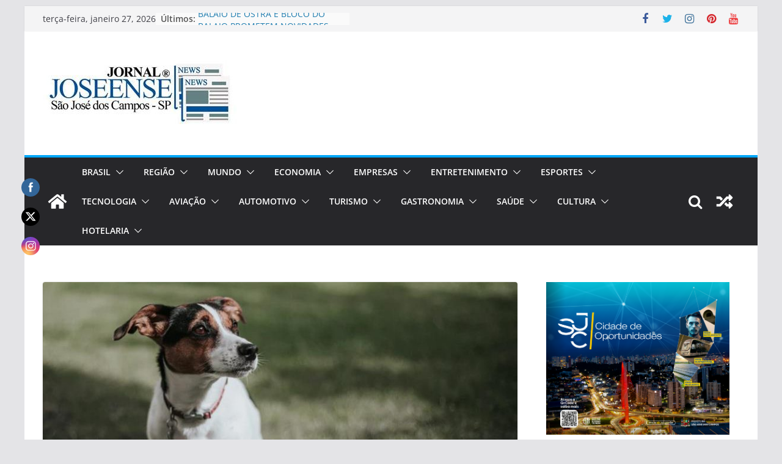

--- FILE ---
content_type: text/html; charset=UTF-8
request_url: http://jornaljoseensenews.com.br/a-importancia-do-check-up-anual-para-o-seu-cao/
body_size: 226394
content:
		<!doctype html>
		<html lang="pt-BR">
		
<head>

			<meta charset="UTF-8"/>
		<meta name="viewport" content="width=device-width, initial-scale=1">
		<link rel="profile" href="http://gmpg.org/xfn/11"/>
		
	<title>A importância do check-up anual para o seu cão &#8211; Jornal Joseense News</title>
<meta name='robots' content='max-image-preview:large' />
<link rel='dns-prefetch' href='//www.googletagmanager.com' />
<link rel='dns-prefetch' href='//pagead2.googlesyndication.com' />
<link rel="alternate" type="application/rss+xml" title="Feed para Jornal Joseense News &raquo;" href="https://jornaljoseensenews.com.br/feed/" />
<link rel="alternate" type="application/rss+xml" title="Feed de comentários para Jornal Joseense News &raquo;" href="https://jornaljoseensenews.com.br/comments/feed/" />
<script type="text/javascript">
window._wpemojiSettings = {"baseUrl":"https:\/\/s.w.org\/images\/core\/emoji\/14.0.0\/72x72\/","ext":".png","svgUrl":"https:\/\/s.w.org\/images\/core\/emoji\/14.0.0\/svg\/","svgExt":".svg","source":{"concatemoji":"http:\/\/jornaljoseensenews.com.br\/wp-includes\/js\/wp-emoji-release.min.js?ver=6.3.7"}};
/*! This file is auto-generated */
!function(i,n){var o,s,e;function c(e){try{var t={supportTests:e,timestamp:(new Date).valueOf()};sessionStorage.setItem(o,JSON.stringify(t))}catch(e){}}function p(e,t,n){e.clearRect(0,0,e.canvas.width,e.canvas.height),e.fillText(t,0,0);var t=new Uint32Array(e.getImageData(0,0,e.canvas.width,e.canvas.height).data),r=(e.clearRect(0,0,e.canvas.width,e.canvas.height),e.fillText(n,0,0),new Uint32Array(e.getImageData(0,0,e.canvas.width,e.canvas.height).data));return t.every(function(e,t){return e===r[t]})}function u(e,t,n){switch(t){case"flag":return n(e,"\ud83c\udff3\ufe0f\u200d\u26a7\ufe0f","\ud83c\udff3\ufe0f\u200b\u26a7\ufe0f")?!1:!n(e,"\ud83c\uddfa\ud83c\uddf3","\ud83c\uddfa\u200b\ud83c\uddf3")&&!n(e,"\ud83c\udff4\udb40\udc67\udb40\udc62\udb40\udc65\udb40\udc6e\udb40\udc67\udb40\udc7f","\ud83c\udff4\u200b\udb40\udc67\u200b\udb40\udc62\u200b\udb40\udc65\u200b\udb40\udc6e\u200b\udb40\udc67\u200b\udb40\udc7f");case"emoji":return!n(e,"\ud83e\udef1\ud83c\udffb\u200d\ud83e\udef2\ud83c\udfff","\ud83e\udef1\ud83c\udffb\u200b\ud83e\udef2\ud83c\udfff")}return!1}function f(e,t,n){var r="undefined"!=typeof WorkerGlobalScope&&self instanceof WorkerGlobalScope?new OffscreenCanvas(300,150):i.createElement("canvas"),a=r.getContext("2d",{willReadFrequently:!0}),o=(a.textBaseline="top",a.font="600 32px Arial",{});return e.forEach(function(e){o[e]=t(a,e,n)}),o}function t(e){var t=i.createElement("script");t.src=e,t.defer=!0,i.head.appendChild(t)}"undefined"!=typeof Promise&&(o="wpEmojiSettingsSupports",s=["flag","emoji"],n.supports={everything:!0,everythingExceptFlag:!0},e=new Promise(function(e){i.addEventListener("DOMContentLoaded",e,{once:!0})}),new Promise(function(t){var n=function(){try{var e=JSON.parse(sessionStorage.getItem(o));if("object"==typeof e&&"number"==typeof e.timestamp&&(new Date).valueOf()<e.timestamp+604800&&"object"==typeof e.supportTests)return e.supportTests}catch(e){}return null}();if(!n){if("undefined"!=typeof Worker&&"undefined"!=typeof OffscreenCanvas&&"undefined"!=typeof URL&&URL.createObjectURL&&"undefined"!=typeof Blob)try{var e="postMessage("+f.toString()+"("+[JSON.stringify(s),u.toString(),p.toString()].join(",")+"));",r=new Blob([e],{type:"text/javascript"}),a=new Worker(URL.createObjectURL(r),{name:"wpTestEmojiSupports"});return void(a.onmessage=function(e){c(n=e.data),a.terminate(),t(n)})}catch(e){}c(n=f(s,u,p))}t(n)}).then(function(e){for(var t in e)n.supports[t]=e[t],n.supports.everything=n.supports.everything&&n.supports[t],"flag"!==t&&(n.supports.everythingExceptFlag=n.supports.everythingExceptFlag&&n.supports[t]);n.supports.everythingExceptFlag=n.supports.everythingExceptFlag&&!n.supports.flag,n.DOMReady=!1,n.readyCallback=function(){n.DOMReady=!0}}).then(function(){return e}).then(function(){var e;n.supports.everything||(n.readyCallback(),(e=n.source||{}).concatemoji?t(e.concatemoji):e.wpemoji&&e.twemoji&&(t(e.twemoji),t(e.wpemoji)))}))}((window,document),window._wpemojiSettings);
</script>
<style type="text/css">
img.wp-smiley,
img.emoji {
	display: inline !important;
	border: none !important;
	box-shadow: none !important;
	height: 1em !important;
	width: 1em !important;
	margin: 0 0.07em !important;
	vertical-align: -0.1em !important;
	background: none !important;
	padding: 0 !important;
}
</style>
	<link rel='stylesheet' id='wp-block-library-css' href='http://jornaljoseensenews.com.br/wp-includes/css/dist/block-library/style.min.css?ver=6.3.7' type='text/css' media='all' />
<style id='wp-block-library-theme-inline-css' type='text/css'>
.wp-block-audio figcaption{color:#555;font-size:13px;text-align:center}.is-dark-theme .wp-block-audio figcaption{color:hsla(0,0%,100%,.65)}.wp-block-audio{margin:0 0 1em}.wp-block-code{border:1px solid #ccc;border-radius:4px;font-family:Menlo,Consolas,monaco,monospace;padding:.8em 1em}.wp-block-embed figcaption{color:#555;font-size:13px;text-align:center}.is-dark-theme .wp-block-embed figcaption{color:hsla(0,0%,100%,.65)}.wp-block-embed{margin:0 0 1em}.blocks-gallery-caption{color:#555;font-size:13px;text-align:center}.is-dark-theme .blocks-gallery-caption{color:hsla(0,0%,100%,.65)}.wp-block-image figcaption{color:#555;font-size:13px;text-align:center}.is-dark-theme .wp-block-image figcaption{color:hsla(0,0%,100%,.65)}.wp-block-image{margin:0 0 1em}.wp-block-pullquote{border-bottom:4px solid;border-top:4px solid;color:currentColor;margin-bottom:1.75em}.wp-block-pullquote cite,.wp-block-pullquote footer,.wp-block-pullquote__citation{color:currentColor;font-size:.8125em;font-style:normal;text-transform:uppercase}.wp-block-quote{border-left:.25em solid;margin:0 0 1.75em;padding-left:1em}.wp-block-quote cite,.wp-block-quote footer{color:currentColor;font-size:.8125em;font-style:normal;position:relative}.wp-block-quote.has-text-align-right{border-left:none;border-right:.25em solid;padding-left:0;padding-right:1em}.wp-block-quote.has-text-align-center{border:none;padding-left:0}.wp-block-quote.is-large,.wp-block-quote.is-style-large,.wp-block-quote.is-style-plain{border:none}.wp-block-search .wp-block-search__label{font-weight:700}.wp-block-search__button{border:1px solid #ccc;padding:.375em .625em}:where(.wp-block-group.has-background){padding:1.25em 2.375em}.wp-block-separator.has-css-opacity{opacity:.4}.wp-block-separator{border:none;border-bottom:2px solid;margin-left:auto;margin-right:auto}.wp-block-separator.has-alpha-channel-opacity{opacity:1}.wp-block-separator:not(.is-style-wide):not(.is-style-dots){width:100px}.wp-block-separator.has-background:not(.is-style-dots){border-bottom:none;height:1px}.wp-block-separator.has-background:not(.is-style-wide):not(.is-style-dots){height:2px}.wp-block-table{margin:0 0 1em}.wp-block-table td,.wp-block-table th{word-break:normal}.wp-block-table figcaption{color:#555;font-size:13px;text-align:center}.is-dark-theme .wp-block-table figcaption{color:hsla(0,0%,100%,.65)}.wp-block-video figcaption{color:#555;font-size:13px;text-align:center}.is-dark-theme .wp-block-video figcaption{color:hsla(0,0%,100%,.65)}.wp-block-video{margin:0 0 1em}.wp-block-template-part.has-background{margin-bottom:0;margin-top:0;padding:1.25em 2.375em}
</style>
<style id='global-styles-inline-css' type='text/css'>
body{--wp--preset--color--black: #000000;--wp--preset--color--cyan-bluish-gray: #abb8c3;--wp--preset--color--white: #ffffff;--wp--preset--color--pale-pink: #f78da7;--wp--preset--color--vivid-red: #cf2e2e;--wp--preset--color--luminous-vivid-orange: #ff6900;--wp--preset--color--luminous-vivid-amber: #fcb900;--wp--preset--color--light-green-cyan: #7bdcb5;--wp--preset--color--vivid-green-cyan: #00d084;--wp--preset--color--pale-cyan-blue: #8ed1fc;--wp--preset--color--vivid-cyan-blue: #0693e3;--wp--preset--color--vivid-purple: #9b51e0;--wp--preset--gradient--vivid-cyan-blue-to-vivid-purple: linear-gradient(135deg,rgba(6,147,227,1) 0%,rgb(155,81,224) 100%);--wp--preset--gradient--light-green-cyan-to-vivid-green-cyan: linear-gradient(135deg,rgb(122,220,180) 0%,rgb(0,208,130) 100%);--wp--preset--gradient--luminous-vivid-amber-to-luminous-vivid-orange: linear-gradient(135deg,rgba(252,185,0,1) 0%,rgba(255,105,0,1) 100%);--wp--preset--gradient--luminous-vivid-orange-to-vivid-red: linear-gradient(135deg,rgba(255,105,0,1) 0%,rgb(207,46,46) 100%);--wp--preset--gradient--very-light-gray-to-cyan-bluish-gray: linear-gradient(135deg,rgb(238,238,238) 0%,rgb(169,184,195) 100%);--wp--preset--gradient--cool-to-warm-spectrum: linear-gradient(135deg,rgb(74,234,220) 0%,rgb(151,120,209) 20%,rgb(207,42,186) 40%,rgb(238,44,130) 60%,rgb(251,105,98) 80%,rgb(254,248,76) 100%);--wp--preset--gradient--blush-light-purple: linear-gradient(135deg,rgb(255,206,236) 0%,rgb(152,150,240) 100%);--wp--preset--gradient--blush-bordeaux: linear-gradient(135deg,rgb(254,205,165) 0%,rgb(254,45,45) 50%,rgb(107,0,62) 100%);--wp--preset--gradient--luminous-dusk: linear-gradient(135deg,rgb(255,203,112) 0%,rgb(199,81,192) 50%,rgb(65,88,208) 100%);--wp--preset--gradient--pale-ocean: linear-gradient(135deg,rgb(255,245,203) 0%,rgb(182,227,212) 50%,rgb(51,167,181) 100%);--wp--preset--gradient--electric-grass: linear-gradient(135deg,rgb(202,248,128) 0%,rgb(113,206,126) 100%);--wp--preset--gradient--midnight: linear-gradient(135deg,rgb(2,3,129) 0%,rgb(40,116,252) 100%);--wp--preset--font-size--small: 13px;--wp--preset--font-size--medium: 20px;--wp--preset--font-size--large: 36px;--wp--preset--font-size--x-large: 42px;--wp--preset--spacing--20: 0.44rem;--wp--preset--spacing--30: 0.67rem;--wp--preset--spacing--40: 1rem;--wp--preset--spacing--50: 1.5rem;--wp--preset--spacing--60: 2.25rem;--wp--preset--spacing--70: 3.38rem;--wp--preset--spacing--80: 5.06rem;--wp--preset--shadow--natural: 6px 6px 9px rgba(0, 0, 0, 0.2);--wp--preset--shadow--deep: 12px 12px 50px rgba(0, 0, 0, 0.4);--wp--preset--shadow--sharp: 6px 6px 0px rgba(0, 0, 0, 0.2);--wp--preset--shadow--outlined: 6px 6px 0px -3px rgba(255, 255, 255, 1), 6px 6px rgba(0, 0, 0, 1);--wp--preset--shadow--crisp: 6px 6px 0px rgba(0, 0, 0, 1);}body { margin: 0; }.wp-site-blocks > .alignleft { float: left; margin-right: 2em; }.wp-site-blocks > .alignright { float: right; margin-left: 2em; }.wp-site-blocks > .aligncenter { justify-content: center; margin-left: auto; margin-right: auto; }:where(.wp-site-blocks) > * { margin-block-start: 24px; margin-block-end: 0; }:where(.wp-site-blocks) > :first-child:first-child { margin-block-start: 0; }:where(.wp-site-blocks) > :last-child:last-child { margin-block-end: 0; }body { --wp--style--block-gap: 24px; }:where(body .is-layout-flow)  > :first-child:first-child{margin-block-start: 0;}:where(body .is-layout-flow)  > :last-child:last-child{margin-block-end: 0;}:where(body .is-layout-flow)  > *{margin-block-start: 24px;margin-block-end: 0;}:where(body .is-layout-constrained)  > :first-child:first-child{margin-block-start: 0;}:where(body .is-layout-constrained)  > :last-child:last-child{margin-block-end: 0;}:where(body .is-layout-constrained)  > *{margin-block-start: 24px;margin-block-end: 0;}:where(body .is-layout-flex) {gap: 24px;}:where(body .is-layout-grid) {gap: 24px;}body .is-layout-flow > .alignleft{float: left;margin-inline-start: 0;margin-inline-end: 2em;}body .is-layout-flow > .alignright{float: right;margin-inline-start: 2em;margin-inline-end: 0;}body .is-layout-flow > .aligncenter{margin-left: auto !important;margin-right: auto !important;}body .is-layout-constrained > .alignleft{float: left;margin-inline-start: 0;margin-inline-end: 2em;}body .is-layout-constrained > .alignright{float: right;margin-inline-start: 2em;margin-inline-end: 0;}body .is-layout-constrained > .aligncenter{margin-left: auto !important;margin-right: auto !important;}body .is-layout-constrained > :where(:not(.alignleft):not(.alignright):not(.alignfull)){max-width: var(--wp--style--global--content-size);margin-left: auto !important;margin-right: auto !important;}body .is-layout-constrained > .alignwide{max-width: var(--wp--style--global--wide-size);}body .is-layout-flex{display: flex;}body .is-layout-flex{flex-wrap: wrap;align-items: center;}body .is-layout-flex > *{margin: 0;}body .is-layout-grid{display: grid;}body .is-layout-grid > *{margin: 0;}body{padding-top: 0px;padding-right: 0px;padding-bottom: 0px;padding-left: 0px;}a:where(:not(.wp-element-button)){text-decoration: underline;}.wp-element-button, .wp-block-button__link{background-color: #32373c;border-width: 0;color: #fff;font-family: inherit;font-size: inherit;line-height: inherit;padding: calc(0.667em + 2px) calc(1.333em + 2px);text-decoration: none;}.has-black-color{color: var(--wp--preset--color--black) !important;}.has-cyan-bluish-gray-color{color: var(--wp--preset--color--cyan-bluish-gray) !important;}.has-white-color{color: var(--wp--preset--color--white) !important;}.has-pale-pink-color{color: var(--wp--preset--color--pale-pink) !important;}.has-vivid-red-color{color: var(--wp--preset--color--vivid-red) !important;}.has-luminous-vivid-orange-color{color: var(--wp--preset--color--luminous-vivid-orange) !important;}.has-luminous-vivid-amber-color{color: var(--wp--preset--color--luminous-vivid-amber) !important;}.has-light-green-cyan-color{color: var(--wp--preset--color--light-green-cyan) !important;}.has-vivid-green-cyan-color{color: var(--wp--preset--color--vivid-green-cyan) !important;}.has-pale-cyan-blue-color{color: var(--wp--preset--color--pale-cyan-blue) !important;}.has-vivid-cyan-blue-color{color: var(--wp--preset--color--vivid-cyan-blue) !important;}.has-vivid-purple-color{color: var(--wp--preset--color--vivid-purple) !important;}.has-black-background-color{background-color: var(--wp--preset--color--black) !important;}.has-cyan-bluish-gray-background-color{background-color: var(--wp--preset--color--cyan-bluish-gray) !important;}.has-white-background-color{background-color: var(--wp--preset--color--white) !important;}.has-pale-pink-background-color{background-color: var(--wp--preset--color--pale-pink) !important;}.has-vivid-red-background-color{background-color: var(--wp--preset--color--vivid-red) !important;}.has-luminous-vivid-orange-background-color{background-color: var(--wp--preset--color--luminous-vivid-orange) !important;}.has-luminous-vivid-amber-background-color{background-color: var(--wp--preset--color--luminous-vivid-amber) !important;}.has-light-green-cyan-background-color{background-color: var(--wp--preset--color--light-green-cyan) !important;}.has-vivid-green-cyan-background-color{background-color: var(--wp--preset--color--vivid-green-cyan) !important;}.has-pale-cyan-blue-background-color{background-color: var(--wp--preset--color--pale-cyan-blue) !important;}.has-vivid-cyan-blue-background-color{background-color: var(--wp--preset--color--vivid-cyan-blue) !important;}.has-vivid-purple-background-color{background-color: var(--wp--preset--color--vivid-purple) !important;}.has-black-border-color{border-color: var(--wp--preset--color--black) !important;}.has-cyan-bluish-gray-border-color{border-color: var(--wp--preset--color--cyan-bluish-gray) !important;}.has-white-border-color{border-color: var(--wp--preset--color--white) !important;}.has-pale-pink-border-color{border-color: var(--wp--preset--color--pale-pink) !important;}.has-vivid-red-border-color{border-color: var(--wp--preset--color--vivid-red) !important;}.has-luminous-vivid-orange-border-color{border-color: var(--wp--preset--color--luminous-vivid-orange) !important;}.has-luminous-vivid-amber-border-color{border-color: var(--wp--preset--color--luminous-vivid-amber) !important;}.has-light-green-cyan-border-color{border-color: var(--wp--preset--color--light-green-cyan) !important;}.has-vivid-green-cyan-border-color{border-color: var(--wp--preset--color--vivid-green-cyan) !important;}.has-pale-cyan-blue-border-color{border-color: var(--wp--preset--color--pale-cyan-blue) !important;}.has-vivid-cyan-blue-border-color{border-color: var(--wp--preset--color--vivid-cyan-blue) !important;}.has-vivid-purple-border-color{border-color: var(--wp--preset--color--vivid-purple) !important;}.has-vivid-cyan-blue-to-vivid-purple-gradient-background{background: var(--wp--preset--gradient--vivid-cyan-blue-to-vivid-purple) !important;}.has-light-green-cyan-to-vivid-green-cyan-gradient-background{background: var(--wp--preset--gradient--light-green-cyan-to-vivid-green-cyan) !important;}.has-luminous-vivid-amber-to-luminous-vivid-orange-gradient-background{background: var(--wp--preset--gradient--luminous-vivid-amber-to-luminous-vivid-orange) !important;}.has-luminous-vivid-orange-to-vivid-red-gradient-background{background: var(--wp--preset--gradient--luminous-vivid-orange-to-vivid-red) !important;}.has-very-light-gray-to-cyan-bluish-gray-gradient-background{background: var(--wp--preset--gradient--very-light-gray-to-cyan-bluish-gray) !important;}.has-cool-to-warm-spectrum-gradient-background{background: var(--wp--preset--gradient--cool-to-warm-spectrum) !important;}.has-blush-light-purple-gradient-background{background: var(--wp--preset--gradient--blush-light-purple) !important;}.has-blush-bordeaux-gradient-background{background: var(--wp--preset--gradient--blush-bordeaux) !important;}.has-luminous-dusk-gradient-background{background: var(--wp--preset--gradient--luminous-dusk) !important;}.has-pale-ocean-gradient-background{background: var(--wp--preset--gradient--pale-ocean) !important;}.has-electric-grass-gradient-background{background: var(--wp--preset--gradient--electric-grass) !important;}.has-midnight-gradient-background{background: var(--wp--preset--gradient--midnight) !important;}.has-small-font-size{font-size: var(--wp--preset--font-size--small) !important;}.has-medium-font-size{font-size: var(--wp--preset--font-size--medium) !important;}.has-large-font-size{font-size: var(--wp--preset--font-size--large) !important;}.has-x-large-font-size{font-size: var(--wp--preset--font-size--x-large) !important;}
.wp-block-navigation a:where(:not(.wp-element-button)){color: inherit;}
.wp-block-pullquote{font-size: 1.5em;line-height: 1.6;}
</style>
<link rel='stylesheet' id='SFSImainCss-css' href='http://jornaljoseensenews.com.br/wp-content/plugins/ultimate-social-media-icons/css/sfsi-style.css?ver=2.9.6' type='text/css' media='all' />
<link rel='stylesheet' id='colormag_style-css' href='http://jornaljoseensenews.com.br/wp-content/themes/colormag/style.css?ver=3.0.6' type='text/css' media='all' />
<style id='colormag_style-inline-css' type='text/css'>
.colormag-button,
			blockquote, button,
			input[type=reset],
			input[type=button],
			input[type=submit],
			.cm-home-icon.front_page_on,
			.cm-post-categories a,
			.cm-primary-nav ul li ul li:hover,
			.cm-primary-nav ul li.current-menu-item,
			.cm-primary-nav ul li.current_page_ancestor,
			.cm-primary-nav ul li.current-menu-ancestor,
			.cm-primary-nav ul li.current_page_item,
			.cm-primary-nav ul li:hover,
			.cm-primary-nav ul li.focus,
			.cm-mobile-nav li a:hover,
			.colormag-header-clean #cm-primary-nav .cm-menu-toggle:hover,
			.cm-header .cm-mobile-nav li:hover,
			.cm-header .cm-mobile-nav li.current-page-ancestor,
			.cm-header .cm-mobile-nav li.current-menu-ancestor,
			.cm-header .cm-mobile-nav li.current-page-item,
			.cm-header .cm-mobile-nav li.current-menu-item,
			.cm-primary-nav ul li.focus > a,
			.cm-layout-2 .cm-primary-nav ul ul.sub-menu li.focus > a,
			.cm-mobile-nav .current-menu-item>a, .cm-mobile-nav .current_page_item>a,
			.colormag-header-clean .cm-mobile-nav li:hover > a,
			.colormag-header-clean .cm-mobile-nav li.current-page-ancestor > a,
			.colormag-header-clean .cm-mobile-nav li.current-menu-ancestor > a,
			.colormag-header-clean .cm-mobile-nav li.current-page-item > a,
			.colormag-header-clean .cm-mobile-nav li.current-menu-item > a,
			.fa.search-top:hover,
			.widget_call_to_action .btn--primary,
			.colormag-footer--classic .cm-footer-cols .cm-row .cm-widget-title span::before,
			.colormag-footer--classic-bordered .cm-footer-cols .cm-row .cm-widget-title span::before,
			.cm-featured-posts .cm-widget-title span,
			.cm-featured-category-slider-widget .cm-slide-content .cm-entry-header-meta .cm-post-categories a,
			.cm-highlighted-posts .cm-post-content .cm-entry-header-meta .cm-post-categories a,
			.cm-category-slide-next, .cm-category-slide-prev, .slide-next,
			.slide-prev, .cm-tabbed-widget ul li, .cm-posts .wp-pagenavi .current,
			.cm-posts .wp-pagenavi a:hover, .cm-secondary .cm-widget-title span,
			.cm-posts .post .cm-post-content .cm-entry-header-meta .cm-post-categories a,
			.cm-page-header .cm-page-title span, .entry-meta .post-format i,
			.format-link, .cm-entry-button, .infinite-scroll .tg-infinite-scroll,
			.no-more-post-text, .pagination span,
			.comments-area .comment-author-link span,
			.cm-footer-cols .cm-row .cm-widget-title span,
			.advertisement_above_footer .cm-widget-title span,
			.error, .cm-primary .cm-widget-title span,
			.related-posts-wrapper.style-three .cm-post-content .cm-entry-title a:hover:before,
			.cm-slider-area .cm-widget-title span,
			.cm-beside-slider-widget .cm-widget-title span,
			.top-full-width-sidebar .cm-widget-title span,
			.wp-block-quote, .wp-block-quote.is-style-large,
			.wp-block-quote.has-text-align-right,
			.cm-error-404 .cm-btn, .widget .wp-block-heading, .wp-block-search button,
			.widget a::before, .cm-post-date a::before,
			.byline a::before,
			.colormag-footer--classic-bordered .cm-widget-title::before,
			.wp-block-button__link,
			#cm-tertiary .cm-widget-title span,
			.link-pagination .post-page-numbers.current,
			.wp-block-query-pagination-numbers .page-numbers.current,
			.wp-element-button,
			.wp-block-button .wp-block-button__link,
			.wp-element-button,
			.cm-layout-2 .cm-primary-nav ul ul.sub-menu li:hover,
			.cm-layout-2 .cm-primary-nav ul ul.sub-menu li.current-menu-ancestor,
			.cm-layout-2 .cm-primary-nav ul ul.sub-menu li.current-menu-item,
			.cm-layout-2 .cm-primary-nav ul ul.sub-menu li.focus,
			.search-wrap button,
			.page-numbers .current,
			.wp-block-search .wp-element-button:hover{background-color:#02a7f9;}a,
			.cm-layout-2 #cm-primary-nav .fa.search-top:hover,
			.cm-layout-2 #cm-primary-nav.cm-mobile-nav .cm-random-post a:hover .fa-random,
			.cm-layout-2 #cm-primary-nav.cm-primary-nav .cm-random-post a:hover .fa-random,
			.cm-layout-2 .breaking-news .newsticker a:hover,
			.cm-layout-2 .cm-primary-nav ul li.current-menu-item > a,
			.cm-layout-2 .cm-primary-nav ul li.current_page_item > a,
			.cm-layout-2 .cm-primary-nav ul li:hover > a,
			.cm-layout-2 .cm-primary-nav ul li.focus > a
			.dark-skin .cm-layout-2-style-1 #cm-primary-nav.cm-primary-nav .cm-home-icon:hover .fa,
			.byline a:hover, .comments a:hover, .cm-edit-link a:hover, .cm-post-date a:hover,
			.social-links:not(.cm-header-actions .social-links) i.fa:hover, .cm-tag-links a:hover,
			.colormag-header-clean .social-links li:hover i.fa, .cm-layout-2-style-1 .social-links li:hover i.fa,
			.colormag-header-clean .breaking-news .newsticker a:hover, .widget_featured_posts .article-content .cm-entry-title a:hover,
			.widget_featured_slider .slide-content .cm-below-entry-meta .byline a:hover,
			.widget_featured_slider .slide-content .cm-below-entry-meta .comments a:hover,
			.widget_featured_slider .slide-content .cm-below-entry-meta .cm-post-date a:hover,
			.widget_featured_slider .slide-content .cm-entry-title a:hover,
			.widget_block_picture_news.widget_featured_posts .article-content .cm-entry-title a:hover,
			.widget_highlighted_posts .article-content .cm-below-entry-meta .byline a:hover,
			.widget_highlighted_posts .article-content .cm-below-entry-meta .comments a:hover,
			.widget_highlighted_posts .article-content .cm-below-entry-meta .cm-post-date a:hover,
			.widget_highlighted_posts .article-content .cm-entry-title a:hover, i.fa-arrow-up, i.fa-arrow-down,
			.cm-site-title a, #content .post .article-content .cm-entry-title a:hover, .entry-meta .byline i,
			.entry-meta .cat-links i, .entry-meta a, .post .cm-entry-title a:hover, .search .cm-entry-title a:hover,
			.entry-meta .comments-link a:hover, .entry-meta .cm-edit-link a:hover, .entry-meta .cm-post-date a:hover,
			.entry-meta .cm-tag-links a:hover, .single #content .tags a:hover, .count, .next a:hover, .previous a:hover,
			.related-posts-main-title .fa, .single-related-posts .article-content .cm-entry-title a:hover,
			.pagination a span:hover,
			#content .comments-area a.comment-cm-edit-link:hover, #content .comments-area a.comment-permalink:hover,
			#content .comments-area article header cite a:hover, .comments-area .comment-author-link a:hover,
			.comment .comment-reply-link:hover,
			.nav-next a, .nav-previous a,
			#cm-footer .cm-footer-menu ul li a:hover,
			.cm-footer-cols .cm-row a:hover, a#scroll-up i, .related-posts-wrapper-flyout .cm-entry-title a:hover,
			.human-diff-time .human-diff-time-display:hover,
			.cm-layout-2-style-1 #cm-primary-nav .fa:hover,
			.cm-footer-bar a,
			.cm-post-date a:hover,
			.cm-author a:hover,
			.cm-comments-link a:hover,
			.cm-tag-links a:hover,
			.cm-edit-link a:hover,
			.cm-footer-bar .copyright a,
			.cm-featured-posts .cm-entry-title a:hover,
			.cm-posts .post .cm-post-content .cm-entry-title a:hover,
			.cm-posts .post .single-title-above .cm-entry-title a:hover,
			.cm-layout-2 .cm-primary-nav ul li:hover > a,
			.cm-layout-2 #cm-primary-nav .fa:hover,
			.cm-entry-title a:hover,
			button:hover, input[type="button"]:hover,
			input[type="reset"]:hover,
			input[type="submit"]:hover,
			.wp-block-button .wp-block-button__link:hover,
			.cm-button:hover,
			.wp-element-button:hover,
			li.product .added_to_cart:hover,
			.comments-area .comment-permalink:hover,
			.cm-footer-bar-area .cm-footer-bar__2 a{color:#02a7f9;}#cm-primary-nav,
			.cm-contained .cm-header-2 .cm-row{border-top-color:#02a7f9;}.cm-layout-2 #cm-primary-nav,
			.cm-layout-2 .cm-primary-nav ul ul.sub-menu li:hover,
			.cm-layout-2 .cm-primary-nav ul > li:hover > a,
			.cm-layout-2 .cm-primary-nav ul > li.current-menu-item > a,
			.cm-layout-2 .cm-primary-nav ul > li.current-menu-ancestor > a,
			.cm-layout-2 .cm-primary-nav ul ul.sub-menu li.current-menu-ancestor,
			.cm-layout-2 .cm-primary-nav ul ul.sub-menu li.current-menu-item,
			.cm-layout-2 .cm-primary-nav ul ul.sub-menu li.focus,
			cm-layout-2 .cm-primary-nav ul ul.sub-menu li.current-menu-ancestor,
			cm-layout-2 .cm-primary-nav ul ul.sub-menu li.current-menu-item,
			cm-layout-2 #cm-primary-nav .cm-menu-toggle:hover,
			cm-layout-2 #cm-primary-nav.cm-mobile-nav .cm-menu-toggle,
			cm-layout-2 .cm-primary-nav ul > li:hover > a,
			cm-layout-2 .cm-primary-nav ul > li.current-menu-item > a,
			cm-layout-2 .cm-primary-nav ul > li.current-menu-ancestor > a,
			.cm-layout-2 .cm-primary-nav ul li.focus > a, .pagination a span:hover,
			.cm-error-404 .cm-btn,
			.single-post .cm-post-categories a::after,
			.widget .block-title,
			.cm-layout-2 .cm-primary-nav ul li.focus > a,
			button,
			input[type="button"],
			input[type="reset"],
			input[type="submit"],
			.wp-block-button .wp-block-button__link,
			.cm-button,
			.wp-element-button,
			li.product .added_to_cart{border-color:#02a7f9;}.cm-secondary .cm-widget-title,
			#cm-tertiary .cm-widget-title,
			.widget_featured_posts .widget-title,
			#secondary .widget-title,
			#cm-tertiary .widget-title,
			.cm-page-header .cm-page-title,
			.cm-footer-cols .cm-row .widget-title,
			.advertisement_above_footer .widget-title,
			#primary .widget-title,
			.widget_slider_area .widget-title,
			.widget_beside_slider .widget-title,
			.top-full-width-sidebar .widget-title,
			.cm-footer-cols .cm-row .cm-widget-title,
			.cm-footer-bar .copyright a,
			.cm-layout-2.cm-layout-2-style-2 #cm-primary-nav,
			.cm-layout-2 .cm-primary-nav ul > li:hover > a,
			.cm-layout-2 .cm-primary-nav ul > li.current-menu-item > a{border-bottom-color:#02a7f9;}.cm-header .cm-menu-toggle svg,
			.cm-header .cm-menu-toggle svg{fill:#fff;}.cm-footer-bar-area .cm-footer-bar__2 a{color:#207daf;}.mzb-featured-posts, .mzb-social-icon, .mzb-featured-categories, .mzb-social-icons-insert{--color--light--primary:rgba(2,167,249,0.1);}body{--color--light--primary:#02a7f9;--color--primary:#02a7f9;}
</style>
<link rel='stylesheet' id='colormag-featured-image-popup-css-css' href='http://jornaljoseensenews.com.br/wp-content/themes/colormag/assets/js/magnific-popup/magnific-popup.min.css?ver=3.0.6' type='text/css' media='all' />
<link rel='stylesheet' id='colormag-fontawesome-css' href='http://jornaljoseensenews.com.br/wp-content/themes/colormag/assets/library/fontawesome/css/font-awesome.min.css?ver=3.0.6' type='text/css' media='all' />
<script type='text/javascript' src='http://jornaljoseensenews.com.br/wp-includes/js/jquery/jquery.min.js?ver=3.7.0' id='jquery-core-js'></script>
<script type='text/javascript' src='http://jornaljoseensenews.com.br/wp-includes/js/jquery/jquery-migrate.min.js?ver=3.4.1' id='jquery-migrate-js'></script>
<!--[if lte IE 8]>
<script type='text/javascript' src='http://jornaljoseensenews.com.br/wp-content/themes/colormag/assets/js/html5shiv.min.js?ver=3.0.6' id='html5-js'></script>
<![endif]-->

<!-- Snippet da etiqueta do Google (gtag.js) adicionado pelo Site Kit -->
<!-- Snippet do Google Análises adicionado pelo Site Kit -->
<script type='text/javascript' src='https://www.googletagmanager.com/gtag/js?id=G-1FZBQE8T1P' id='google_gtagjs-js' async></script>
<script id="google_gtagjs-js-after" type="text/javascript">
window.dataLayer = window.dataLayer || [];function gtag(){dataLayer.push(arguments);}
gtag("set","linker",{"domains":["jornaljoseensenews.com.br"]});
gtag("js", new Date());
gtag("set", "developer_id.dZTNiMT", true);
gtag("config", "G-1FZBQE8T1P");
 window._googlesitekit = window._googlesitekit || {}; window._googlesitekit.throttledEvents = []; window._googlesitekit.gtagEvent = (name, data) => { var key = JSON.stringify( { name, data } ); if ( !! window._googlesitekit.throttledEvents[ key ] ) { return; } window._googlesitekit.throttledEvents[ key ] = true; setTimeout( () => { delete window._googlesitekit.throttledEvents[ key ]; }, 5 ); gtag( "event", name, { ...data, event_source: "site-kit" } ); };
</script>
<link rel="https://api.w.org/" href="https://jornaljoseensenews.com.br/wp-json/" /><link rel="alternate" type="application/json" href="https://jornaljoseensenews.com.br/wp-json/wp/v2/posts/9707" /><link rel="EditURI" type="application/rsd+xml" title="RSD" href="https://jornaljoseensenews.com.br/xmlrpc.php?rsd" />
<meta name="generator" content="WordPress 6.3.7" />
<link rel="canonical" href="https://jornaljoseensenews.com.br/a-importancia-do-check-up-anual-para-o-seu-cao/" />
<link rel='shortlink' href='https://jornaljoseensenews.com.br/?p=9707' />
<link rel="alternate" type="application/json+oembed" href="https://jornaljoseensenews.com.br/wp-json/oembed/1.0/embed?url=https%3A%2F%2Fjornaljoseensenews.com.br%2Fa-importancia-do-check-up-anual-para-o-seu-cao%2F" />
<link rel="alternate" type="text/xml+oembed" href="https://jornaljoseensenews.com.br/wp-json/oembed/1.0/embed?url=https%3A%2F%2Fjornaljoseensenews.com.br%2Fa-importancia-do-check-up-anual-para-o-seu-cao%2F&#038;format=xml" />
<meta name="generator" content="Site Kit by Google 1.170.0" /><meta name="follow.[base64]" content="Y2qFyGve048EGRbJsyVw"/><meta property="og:image:secure_url" content="https://jornaljoseensenews.com.br/wp-content/uploads/2020/10/A-importância-do-check-up-anual-para-o-seu-cão.jpg" data-id="sfsi"><meta property="twitter:card" content="summary_large_image" data-id="sfsi"><meta property="twitter:image" content="https://jornaljoseensenews.com.br/wp-content/uploads/2020/10/A-importância-do-check-up-anual-para-o-seu-cão.jpg" data-id="sfsi"><meta property="og:image:type" content="" data-id="sfsi" /><meta property="og:image:width" content="800" data-id="sfsi" /><meta property="og:image:height" content="533" data-id="sfsi" /><meta property="og:url" content="https://jornaljoseensenews.com.br/a-importancia-do-check-up-anual-para-o-seu-cao/" data-id="sfsi" /><meta property="og:description" content="
Consultas de rotina ajudam na prevenção de diagnóstico precoce das principais doenças, fazendo o seu melhor amigo viver com muito mais qualidade



Assim como os humanos, os animais precisam de cuidados básicos com a saúde. Como os pets não são responsáveis por eles próprios, cabe aos tutores garantir que eles visitem um veterinário numa periodicidade adequada.



Durante a consulta com um profissional, é possível tirar todas as dúvidas sobre alimentação e comportamento em cada fase do animal. Além disso, o veterinário é capacitado para checar o calendário de vacinação e vermifugação, pedindo exames que garantam que vai tudo bem com a saúde do cachorro.



Em geral, se o seu animal não apresenta nenhum sintoma, o ideal é fazer um check-up uma vez ao ano, mesma periodicidade recomendada para a maioria de nós. Uma dica é lembrar que, sempre que você precisa ir ao médico, o seu pet também deve.



Se o seu animalzinho é bebê ou idoso, podem ser necessárias mais de uma consulta por ano para garantir que está tudo bem. A maioria dos especialistas recomenda que as visitas sejam feitas, pelo menos, uma vez por semestre nesses casos.



Essas consultas de rotina são muito importantes para os cachorros porque várias doenças que atingem os nossos amigos são silenciosas, mas podem ser um perigo para a vida deles, causando muitos desconfortos no dia a dia.



Por isso, um check-up não deve ser considerado um gasto, mas um investimento na qualidade de vida do nosso pet e da nossa também — afinal, a gente vive bem melhor com eles.



O que é anamnese?



O primeiro passo de toda consulta costuma ser a anamnese, nome estranho, que confunde muita gente. No entanto, ela nada mais é que uma entrevista com o dono. Nessa conversa, o profissional vai perguntar sobre os hábitos, as interações e o histórico do animal, com o objetivo de identificar qualquer problema.



Não ache que é exagero se o veterinário quiser saber quantas vezes o animal come, bebe água, faz xixi e cocô, passeia ou interage com outros pets e membros da família. Tudo isso é importante para que ele possa ter um quadro geral da saúde do pet.



Quanto mais detalhes, melhor. Por conta disso, o ideal é que a pessoa que acompanha o animal mais de perto também seja a responsável por levá-lo ao veterinário. Se você passa o dia todo fora e alguém cuida do cachorro enquanto isso, o ideal é que esse indivíduo também vá à consulta.



Quais exames são necessários?



Cada caso é um caso, e só um veterinário pode dizer quais exames são indicados para o seu pet, dependendo do histórico e das condições gerais dele. Há testes específicos para os bebês, assim como novas recomendações costumam surgir com a idade.



&nbsp;De modo geral, os principais exames feitos durante um check-up são:



hemograma;avaliação da função renal (ureia e creatina);avaliação da função hepática (proteína, AST, GGT, LT, FA, triglicérides e colesterol),glicemia.



Além disso, o profissional deve fazer alguns exames físicos, para verificar a pele, os ouvidos, os olhos, a saúde bucal e até se existe algum sinal de pulga e carrapatos. Com o estetoscópio, o veterinário também vai escutar o coração do seu pet. Se ele desconfiar que algo está errado, poderá pedir exames adicionais, como eletrocardiograma, ecocardiograma, aferição da pressão arterial e raio-x.



Numa consulta de rotina, também é costume verificar se o pulmão não apresenta algum ruído estranho, para garantir que o seu pet não esteja com algum problema no sistema respiratório. Se alguma anormalidade for identificada, exames adicionais podem ser solicitados.
" data-id="sfsi" /><meta property="og:title" content="A importância do check-up anual para o seu cão" data-id="sfsi" />
<!-- Meta-etiquetas do Google AdSense adicionado pelo Site Kit -->
<meta name="google-adsense-platform-account" content="ca-host-pub-2644536267352236">
<meta name="google-adsense-platform-domain" content="sitekit.withgoogle.com">
<!-- Fim das meta-etiquetas do Google AdSense adicionado pelo Site Kit -->

<!-- Código do Google Adsense adicionado pelo Site Kit -->
<script async="async" src="https://pagead2.googlesyndication.com/pagead/js/adsbygoogle.js?client=ca-pub-5074878581318054&amp;host=ca-host-pub-2644536267352236" crossorigin="anonymous" type="text/javascript"></script>

<!-- Fim do código do Google AdSense adicionado pelo Site Kit -->
<link rel="icon" href="https://jornaljoseensenews.com.br/wp-content/uploads/2020/05/favicon.png" sizes="32x32" />
<link rel="icon" href="https://jornaljoseensenews.com.br/wp-content/uploads/2020/05/favicon.png" sizes="192x192" />
<link rel="apple-touch-icon" href="https://jornaljoseensenews.com.br/wp-content/uploads/2020/05/favicon.png" />
<meta name="msapplication-TileImage" content="https://jornaljoseensenews.com.br/wp-content/uploads/2020/05/favicon.png" />

</head>

<body class="post-template-default single single-post postid-9707 single-format-standard wp-custom-logo wp-embed-responsive sfsi_actvite_theme_flat cm-header-layout-1 adv-style-1  boxed">




		<div id="page" class="hfeed site">
				<a class="skip-link screen-reader-text" href="#main">Pular para o conteúdo</a>
		

			<header id="cm-masthead" class="cm-header cm-layout-1 cm-layout-1-style-1 cm-full-width">
		
		
				<div class="cm-top-bar">
					<div class="cm-container">
						<div class="cm-row">
							<div class="cm-top-bar__1">
				
		<div class="date-in-header">
			terça-feira, janeiro 27, 2026		</div>

		
		<div class="breaking-news">
			<strong class="breaking-news-latest">Últimos:</strong>

			<ul class="newsticker">
									<li>
						<a href="https://jornaljoseensenews.com.br/como-se-preparar-para-lidar-com-gastos-inesperados-apos-se-aposentar/" title="Como se preparar para lidar com gastos inesperados após se aposentar?">
							Como se preparar para lidar com gastos inesperados após se aposentar?						</a>
					</li>
									<li>
						<a href="https://jornaljoseensenews.com.br/blocos-lgbtqia-do-rio-de-janeiro-pregam-alegria-e-pluralidade/" title="Blocos LGBTQIA+ do Rio de Janeiro pregam alegria e pluralidade">
							Blocos LGBTQIA+ do Rio de Janeiro pregam alegria e pluralidade						</a>
					</li>
									<li>
						<a href="https://jornaljoseensenews.com.br/balaio-de-ostra-e-bloco-do-balaio-prometem-novidades-para-carnaval-2026/" title="BALAIO DE OSTRA E BLOCO DO BALAIO PROMETEM NOVIDADES PARA CARNAVAL 2026">
							BALAIO DE OSTRA E BLOCO DO BALAIO PROMETEM NOVIDADES PARA CARNAVAL 2026						</a>
					</li>
									<li>
						<a href="https://jornaljoseensenews.com.br/sao-jose-retoma-desfile-de-escolas-de-samba-em-16-de-fevereiro/" title="São José retoma desfile de escolas de samba em 16 de fevereiro">
							São José retoma desfile de escolas de samba em 16 de fevereiro						</a>
					</li>
									<li>
						<a href="https://jornaljoseensenews.com.br/publicidade-digital-na-area-da-saude-o-que-funciona-em-2026/" title="Publicidade digital na área da saúde: o que funciona em 2026?">
							Publicidade digital na área da saúde: o que funciona em 2026?						</a>
					</li>
							</ul>
		</div>

									</div>

							<div class="cm-top-bar__2">
				
		<div class="social-links">
			<ul>
				<li><a href="https://www.facebook.com/jornaljoseense/" target="_blank"><i class="fa fa-facebook"></i></a></li><li><a href="https://twitter.com/JOSEENSENEWS" target="_blank"><i class="fa fa-twitter"></i></a></li><li><a href="https://www.instagram.com/jornaljoseense/?hl=pt-br" target="_blank"><i class="fa fa-instagram"></i></a></li><li><a href="#" target="_blank"><i class="fa fa-pinterest"></i></a></li><li><a href="#" target="_blank"><i class="fa fa-youtube"></i></a></li>			</ul>
		</div><!-- .social-links -->
									</div>
						</div>
					</div>
				</div>

				
				<div class="cm-main-header">
		
		
	<div id="cm-header-1" class="cm-header-1">
		<div class="cm-container">
			<div class="cm-row">

				<div class="cm-header-col-1">
										<div id="cm-site-branding" class="cm-site-branding">
		<a href="https://jornaljoseensenews.com.br/" class="custom-logo-link" rel="home"><img width="318" height="155" src="https://jornaljoseensenews.com.br/wp-content/uploads/2023/05/cropped-2023.jpg" class="custom-logo" alt="Jornal Joseense News" decoding="async" srcset="" sizes="(max-width: 318px) 100vw, 318px" /></a>					</div><!-- #cm-site-branding -->
	
				</div><!-- .cm-header-col-1 -->

				<div class="cm-header-col-2">
										<div id="header-right-sidebar" class="clearfix">
						<aside id="colormag_728x90_advertisement_widget-78" class="widget cm-728x90-advertisemen-widget clearfix">
		<div class="advertisement_728x90">
					</div>

		</aside><aside id="colormag_728x90_advertisement_widget-81" class="widget cm-728x90-advertisemen-widget clearfix">
		<div class="advertisement_728x90">
					</div>

		</aside><aside id="colormag_728x90_advertisement_widget-82" class="widget cm-728x90-advertisemen-widget clearfix">
		<div class="advertisement_728x90">
					</div>

		</aside><aside id="colormag_728x90_advertisement_widget-83" class="widget cm-728x90-advertisemen-widget clearfix">
		<div class="advertisement_728x90">
					</div>

		</aside>					</div>
									</div><!-- .cm-header-col-2 -->

		</div>
	</div>
</div>
		
<div id="cm-header-2" class="cm-header-2">
	<nav id="cm-primary-nav" class="cm-primary-nav">
		<div class="cm-container">
			<div class="cm-row">
				
				<div class="cm-home-icon">
					<a href="https://jornaljoseensenews.com.br/"
					   title="Jornal Joseense News"
					>
						<svg class="cm-icon cm-icon--home" xmlns="http://www.w3.org/2000/svg" viewBox="0 0 28 22"><path d="M13.6465 6.01133L5.11148 13.0409V20.6278C5.11148 20.8242 5.18952 21.0126 5.32842 21.1515C5.46733 21.2904 5.65572 21.3685 5.85217 21.3685L11.0397 21.3551C11.2355 21.3541 11.423 21.2756 11.5611 21.1368C11.6992 20.998 11.7767 20.8102 11.7767 20.6144V16.1837C11.7767 15.9873 11.8547 15.7989 11.9937 15.66C12.1326 15.521 12.321 15.443 12.5174 15.443H15.4801C15.6766 15.443 15.865 15.521 16.0039 15.66C16.1428 15.7989 16.2208 15.9873 16.2208 16.1837V20.6111C16.2205 20.7086 16.2394 20.8052 16.2765 20.8953C16.3136 20.9854 16.3681 21.0673 16.4369 21.1364C16.5057 21.2054 16.5875 21.2602 16.6775 21.2975C16.7675 21.3349 16.864 21.3541 16.9615 21.3541L22.1472 21.3685C22.3436 21.3685 22.532 21.2904 22.6709 21.1515C22.8099 21.0126 22.8879 20.8242 22.8879 20.6278V13.0358L14.3548 6.01133C14.2544 5.93047 14.1295 5.88637 14.0006 5.88637C13.8718 5.88637 13.7468 5.93047 13.6465 6.01133ZM27.1283 10.7892L23.2582 7.59917V1.18717C23.2582 1.03983 23.1997 0.898538 23.0955 0.794359C22.9913 0.69018 22.8501 0.631653 22.7027 0.631653H20.1103C19.963 0.631653 19.8217 0.69018 19.7175 0.794359C19.6133 0.898538 19.5548 1.03983 19.5548 1.18717V4.54848L15.4102 1.13856C15.0125 0.811259 14.5134 0.632307 13.9983 0.632307C13.4832 0.632307 12.9841 0.811259 12.5864 1.13856L0.868291 10.7892C0.81204 10.8357 0.765501 10.8928 0.731333 10.9573C0.697165 11.0218 0.676038 11.0924 0.66916 11.165C0.662282 11.2377 0.669786 11.311 0.691245 11.3807C0.712704 11.4505 0.747696 11.5153 0.794223 11.5715L1.97469 13.0066C2.02109 13.063 2.07816 13.1098 2.14264 13.1441C2.20711 13.1784 2.27773 13.1997 2.35044 13.2067C2.42315 13.2137 2.49653 13.2063 2.56638 13.1849C2.63623 13.1636 2.70118 13.1286 2.7575 13.0821L13.6465 4.11333C13.7468 4.03247 13.8718 3.98837 14.0006 3.98837C14.1295 3.98837 14.2544 4.03247 14.3548 4.11333L25.2442 13.0821C25.3004 13.1286 25.3653 13.1636 25.435 13.1851C25.5048 13.2065 25.5781 13.214 25.6507 13.2071C25.7234 13.2003 25.794 13.1791 25.8584 13.145C25.9229 13.1108 25.98 13.0643 26.0265 13.008L27.207 11.5729C27.2535 11.5164 27.2883 11.4512 27.3095 11.3812C27.3307 11.3111 27.3379 11.2375 27.3306 11.1647C27.3233 11.0919 27.3016 11.0212 27.2669 10.9568C27.2322 10.8923 27.1851 10.8354 27.1283 10.7892Z" /></svg>					</a>
				</div>
				
											<div class="cm-header-actions">
								
		<div class="cm-random-post">
							<a href="https://jornaljoseensenews.com.br/chamorro-chega-para-reforcar-o-ciclismo-de-pindamonhangaba-em-2022/" title="Ver um artigo aleatório">
					<svg class="cm-icon cm-icon--random-fill" xmlns="http://www.w3.org/2000/svg" viewBox="0 0 24 24"><path d="M21.73 16a1 1 0 0 1 0 1.33l-3.13 3.14a.94.94 0 0 1-1.6-.66v-1.56h-2.3a.39.39 0 0 1-.18 0 .36.36 0 0 1-.16-.11l-2.76-3 2.09-2.23 2.06 2.21H17v-1.56a.94.94 0 0 1 1.6-.66ZM2.47 8.88h3.28l2.06 2.2L9.9 8.85 7.14 5.9A.36.36 0 0 0 7 5.79a.39.39 0 0 0-.18 0H2.47a.47.47 0 0 0-.47.43v2.19a.47.47 0 0 0 .47.47Zm14.53 0v1.56a.94.94 0 0 0 1.6.66L21.73 8a1 1 0 0 0 0-1.33L18.6 3.53a.94.94 0 0 0-1.6.66v1.56h-2.3a.39.39 0 0 0-.18 0 .36.36 0 0 0-.16.11l-8.61 9.27H2.47a.46.46 0 0 0-.47.46v2.19a.47.47 0 0 0 .47.47H6.8a.45.45 0 0 0 .34-.15l8.61-9.22Z"></path></svg>				</a>
					</div>

							<div class="cm-top-search">
						<i class="fa fa-search search-top"></i>
						<div class="search-form-top">
									
<form action="https://jornaljoseensenews.com.br/" class="search-form searchform clearfix" method="get" role="search">

	<div class="search-wrap">
		<input type="search"
		       class="s field"
		       name="s"
		       value=""
		       placeholder="Pesquisar"
		/>

		<button class="search-icon" type="submit"></button>
	</div>

</form><!-- .searchform -->
						</div>
					</div>
									</div>
				
					<p class="cm-menu-toggle" aria-expanded="false">
						<svg class="cm-icon cm-icon--bars" xmlns="http://www.w3.org/2000/svg" viewBox="0 0 24 24"><path d="M21 19H3a1 1 0 0 1 0-2h18a1 1 0 0 1 0 2Zm0-6H3a1 1 0 0 1 0-2h18a1 1 0 0 1 0 2Zm0-6H3a1 1 0 0 1 0-2h18a1 1 0 0 1 0 2Z"></path></svg>						<svg class="cm-icon cm-icon--x-mark" xmlns="http://www.w3.org/2000/svg" viewBox="0 0 24 24"><path d="m13.4 12 8.3-8.3c.4-.4.4-1 0-1.4s-1-.4-1.4 0L12 10.6 3.7 2.3c-.4-.4-1-.4-1.4 0s-.4 1 0 1.4l8.3 8.3-8.3 8.3c-.4.4-.4 1 0 1.4.2.2.4.3.7.3s.5-.1.7-.3l8.3-8.3 8.3 8.3c.2.2.5.3.7.3s.5-.1.7-.3c.4-.4.4-1 0-1.4L13.4 12z"></path></svg>					</p>
					<div class="cm-menu-primary-container"><ul id="menu-premium-themes" class="menu"><li id="menu-item-371" class="menu-item menu-item-type-post_type menu-item-object-page menu-item-has-children menu-item-371"><a href="https://jornaljoseensenews.com.br/brasil/">Brasil</a><span role="button" tabindex="0" class="cm-submenu-toggle" onkeypress=""><svg class="cm-icon" xmlns="http://www.w3.org/2000/svg" xml:space="preserve" viewBox="0 0 24 24"><path d="M12 17.5c-.3 0-.5-.1-.7-.3l-9-9c-.4-.4-.4-1 0-1.4s1-.4 1.4 0l8.3 8.3 8.3-8.3c.4-.4 1-.4 1.4 0s.4 1 0 1.4l-9 9c-.2.2-.4.3-.7.3z"/></svg></span>
<ul class="sub-menu">
	<li id="menu-item-430" class="menu-item menu-item-type-taxonomy menu-item-object-category menu-item-430"><a href="https://jornaljoseensenews.com.br/category/politica/">Política</a></li>
	<li id="menu-item-1743" class="menu-item menu-item-type-taxonomy menu-item-object-category menu-item-1743"><a href="https://jornaljoseensenews.com.br/category/mobilidadeurbana/">Mobilidade Urbana</a></li>
	<li id="menu-item-409" class="menu-item menu-item-type-taxonomy menu-item-object-category menu-item-409"><a href="https://jornaljoseensenews.com.br/category/educacao/">Educação</a></li>
	<li id="menu-item-623" class="menu-item menu-item-type-taxonomy menu-item-object-category menu-item-623"><a href="https://jornaljoseensenews.com.br/category/cidadania/">Cidadania</a></li>
	<li id="menu-item-423" class="menu-item menu-item-type-taxonomy menu-item-object-category menu-item-423"><a href="https://jornaljoseensenews.com.br/category/meioambiente/">Meio Ambiente</a></li>
	<li id="menu-item-403" class="menu-item menu-item-type-taxonomy menu-item-object-category menu-item-403"><a href="https://jornaljoseensenews.com.br/category/brasil/">Brasil</a></li>
</ul>
</li>
<li id="menu-item-369" class="menu-item menu-item-type-post_type menu-item-object-page menu-item-has-children menu-item-369"><a href="https://jornaljoseensenews.com.br/regiao/">Região</a><span role="button" tabindex="0" class="cm-submenu-toggle" onkeypress=""><svg class="cm-icon" xmlns="http://www.w3.org/2000/svg" xml:space="preserve" viewBox="0 0 24 24"><path d="M12 17.5c-.3 0-.5-.1-.7-.3l-9-9c-.4-.4-.4-1 0-1.4s1-.4 1.4 0l8.3 8.3 8.3-8.3c.4-.4 1-.4 1.4 0s.4 1 0 1.4l-9 9c-.2.2-.4.3-.7.3z"/></svg></span>
<ul class="sub-menu">
	<li id="menu-item-392" class="menu-item menu-item-type-taxonomy menu-item-object-category menu-item-392"><a href="https://jornaljoseensenews.com.br/category/valedoparaiba/">Vale do Paraíba</a></li>
	<li id="menu-item-386" class="menu-item menu-item-type-taxonomy menu-item-object-category menu-item-386"><a href="https://jornaljoseensenews.com.br/category/serradamantiqueira/">Serra da Mantiqueira</a></li>
	<li id="menu-item-421" class="menu-item menu-item-type-taxonomy menu-item-object-category menu-item-421"><a href="https://jornaljoseensenews.com.br/category/litoralnorte/">Litoral Norte</a></li>
	<li id="menu-item-382" class="menu-item menu-item-type-taxonomy menu-item-object-category menu-item-382"><a href="https://jornaljoseensenews.com.br/category/regiao/">Região</a></li>
</ul>
</li>
<li id="menu-item-370" class="menu-item menu-item-type-post_type menu-item-object-page menu-item-has-children menu-item-370"><a href="https://jornaljoseensenews.com.br/mundo/">Mundo</a><span role="button" tabindex="0" class="cm-submenu-toggle" onkeypress=""><svg class="cm-icon" xmlns="http://www.w3.org/2000/svg" xml:space="preserve" viewBox="0 0 24 24"><path d="M12 17.5c-.3 0-.5-.1-.7-.3l-9-9c-.4-.4-.4-1 0-1.4s1-.4 1.4 0l8.3 8.3 8.3-8.3c.4-.4 1-.4 1.4 0s.4 1 0 1.4l-9 9c-.2.2-.4.3-.7.3z"/></svg></span>
<ul class="sub-menu">
	<li id="menu-item-427" class="menu-item menu-item-type-taxonomy menu-item-object-category menu-item-427"><a href="https://jornaljoseensenews.com.br/category/mundo/">Mundo</a></li>
</ul>
</li>
<li id="menu-item-374" class="menu-item menu-item-type-post_type menu-item-object-page menu-item-has-children menu-item-374"><a href="https://jornaljoseensenews.com.br/economia/">Economia</a><span role="button" tabindex="0" class="cm-submenu-toggle" onkeypress=""><svg class="cm-icon" xmlns="http://www.w3.org/2000/svg" xml:space="preserve" viewBox="0 0 24 24"><path d="M12 17.5c-.3 0-.5-.1-.7-.3l-9-9c-.4-.4-.4-1 0-1.4s1-.4 1.4 0l8.3 8.3 8.3-8.3c.4-.4 1-.4 1.4 0s.4 1 0 1.4l-9 9c-.2.2-.4.3-.7.3z"/></svg></span>
<ul class="sub-menu">
	<li id="menu-item-394" class="menu-item menu-item-type-taxonomy menu-item-object-category menu-item-394"><a href="https://jornaljoseensenews.com.br/category/agronegocio/">Agronegócio</a></li>
	<li id="menu-item-424" class="menu-item menu-item-type-taxonomy menu-item-object-category menu-item-424"><a href="https://jornaljoseensenews.com.br/category/mercadoimobiliario/">Mercado Imobiliário</a></li>
	<li id="menu-item-408" class="menu-item menu-item-type-taxonomy menu-item-object-category menu-item-408"><a href="https://jornaljoseensenews.com.br/category/economia/">Economia</a></li>
</ul>
</li>
<li id="menu-item-378" class="menu-item menu-item-type-post_type menu-item-object-page menu-item-has-children menu-item-378"><a href="https://jornaljoseensenews.com.br/empresas/">Empresas</a><span role="button" tabindex="0" class="cm-submenu-toggle" onkeypress=""><svg class="cm-icon" xmlns="http://www.w3.org/2000/svg" xml:space="preserve" viewBox="0 0 24 24"><path d="M12 17.5c-.3 0-.5-.1-.7-.3l-9-9c-.4-.4-.4-1 0-1.4s1-.4 1.4 0l8.3 8.3 8.3-8.3c.4-.4 1-.4 1.4 0s.4 1 0 1.4l-9 9c-.2.2-.4.3-.7.3z"/></svg></span>
<ul class="sub-menu">
	<li id="menu-item-410" class="menu-item menu-item-type-taxonomy menu-item-object-category menu-item-410"><a href="https://jornaljoseensenews.com.br/category/empresas/">Empresas</a></li>
</ul>
</li>
<li id="menu-item-372" class="menu-item menu-item-type-post_type menu-item-object-page menu-item-has-children menu-item-372"><a href="https://jornaljoseensenews.com.br/entretenimento/">Entretenimento</a><span role="button" tabindex="0" class="cm-submenu-toggle" onkeypress=""><svg class="cm-icon" xmlns="http://www.w3.org/2000/svg" xml:space="preserve" viewBox="0 0 24 24"><path d="M12 17.5c-.3 0-.5-.1-.7-.3l-9-9c-.4-.4-.4-1 0-1.4s1-.4 1.4 0l8.3 8.3 8.3-8.3c.4-.4 1-.4 1.4 0s.4 1 0 1.4l-9 9c-.2.2-.4.3-.7.3z"/></svg></span>
<ul class="sub-menu">
	<li id="menu-item-425" class="menu-item menu-item-type-taxonomy menu-item-object-category menu-item-425"><a href="https://jornaljoseensenews.com.br/category/midia/">Mídia</a></li>
	<li id="menu-item-8225" class="menu-item menu-item-type-taxonomy menu-item-object-category menu-item-8225"><a href="https://jornaljoseensenews.com.br/category/colunistajeffersonfernandes/">Colunista Jefferson Fernandes</a></li>
	<li id="menu-item-413" class="menu-item menu-item-type-taxonomy menu-item-object-category menu-item-413"><a href="https://jornaljoseensenews.com.br/category/fashion/">Fashion</a></li>
	<li id="menu-item-395" class="menu-item menu-item-type-taxonomy menu-item-object-category menu-item-395"><a href="https://jornaljoseensenews.com.br/category/arquiteturaedesigndeinteriores/">Arquitetura &amp; Design de Interiores</a></li>
	<li id="menu-item-429" class="menu-item menu-item-type-taxonomy menu-item-object-category current-post-ancestor current-menu-parent current-post-parent menu-item-429"><a href="https://jornaljoseensenews.com.br/category/pet/">Pet</a></li>
	<li id="menu-item-411" class="menu-item menu-item-type-taxonomy menu-item-object-category current-post-ancestor current-menu-parent current-post-parent menu-item-411"><a href="https://jornaljoseensenews.com.br/category/entretenimento/">Entretenimento</a></li>
</ul>
</li>
<li id="menu-item-380" class="menu-item menu-item-type-post_type menu-item-object-page menu-item-has-children menu-item-380"><a href="https://jornaljoseensenews.com.br/esportes/">Esportes</a><span role="button" tabindex="0" class="cm-submenu-toggle" onkeypress=""><svg class="cm-icon" xmlns="http://www.w3.org/2000/svg" xml:space="preserve" viewBox="0 0 24 24"><path d="M12 17.5c-.3 0-.5-.1-.7-.3l-9-9c-.4-.4-.4-1 0-1.4s1-.4 1.4 0l8.3 8.3 8.3-8.3c.4-.4 1-.4 1.4 0s.4 1 0 1.4l-9 9c-.2.2-.4.3-.7.3z"/></svg></span>
<ul class="sub-menu">
	<li id="menu-item-414" class="menu-item menu-item-type-taxonomy menu-item-object-category menu-item-414"><a href="https://jornaljoseensenews.com.br/category/futebol/">Futebol</a></li>
	<li id="menu-item-31549" class="menu-item menu-item-type-taxonomy menu-item-object-category menu-item-31549"><a href="https://jornaljoseensenews.com.br/category/bodybuilding/">Bodybuilding</a></li>
	<li id="menu-item-400" class="menu-item menu-item-type-taxonomy menu-item-object-category menu-item-400"><a href="https://jornaljoseensenews.com.br/category/basquete/">Basquete</a></li>
	<li id="menu-item-35427" class="menu-item menu-item-type-taxonomy menu-item-object-category menu-item-35427"><a href="https://jornaljoseensenews.com.br/category/nautica/">NÁUTICA</a></li>
	<li id="menu-item-396" class="menu-item menu-item-type-taxonomy menu-item-object-category menu-item-396"><a href="https://jornaljoseensenews.com.br/category/atletismo/">Atletismo</a></li>
	<li id="menu-item-5334" class="menu-item menu-item-type-taxonomy menu-item-object-category menu-item-5334"><a href="https://jornaljoseensenews.com.br/category/surf/">Surf</a></li>
	<li id="menu-item-384" class="menu-item menu-item-type-taxonomy menu-item-object-category menu-item-384"><a href="https://jornaljoseensenews.com.br/category/rugby/">Rugby</a></li>
	<li id="menu-item-415" class="menu-item menu-item-type-taxonomy menu-item-object-category menu-item-415"><a href="https://jornaljoseensenews.com.br/category/futsal/">Futsal</a></li>
	<li id="menu-item-404" class="menu-item menu-item-type-taxonomy menu-item-object-category menu-item-404"><a href="https://jornaljoseensenews.com.br/category/ciclismo/">Ciclismo</a></li>
	<li id="menu-item-393" class="menu-item menu-item-type-taxonomy menu-item-object-category menu-item-393"><a href="https://jornaljoseensenews.com.br/category/volei/">Vôlei</a></li>
	<li id="menu-item-6725" class="menu-item menu-item-type-taxonomy menu-item-object-category menu-item-6725"><a href="https://jornaljoseensenews.com.br/category/tenis/">Tênis</a></li>
	<li id="menu-item-397" class="menu-item menu-item-type-taxonomy menu-item-object-category menu-item-397"><a href="https://jornaljoseensenews.com.br/category/automobilismo/">Automobilismo</a></li>
	<li id="menu-item-422" class="menu-item menu-item-type-taxonomy menu-item-object-category menu-item-422"><a href="https://jornaljoseensenews.com.br/category/lutas/">Lutas</a></li>
	<li id="menu-item-412" class="menu-item menu-item-type-taxonomy menu-item-object-category menu-item-412"><a href="https://jornaljoseensenews.com.br/category/esportes/">Esportes</a></li>
	<li id="menu-item-426" class="menu-item menu-item-type-taxonomy menu-item-object-category menu-item-426"><a href="https://jornaljoseensenews.com.br/category/motocross/">Motocross</a></li>
</ul>
</li>
<li id="menu-item-373" class="menu-item menu-item-type-post_type menu-item-object-page menu-item-has-children menu-item-373"><a href="https://jornaljoseensenews.com.br/tecnologia/">Tecnologia</a><span role="button" tabindex="0" class="cm-submenu-toggle" onkeypress=""><svg class="cm-icon" xmlns="http://www.w3.org/2000/svg" xml:space="preserve" viewBox="0 0 24 24"><path d="M12 17.5c-.3 0-.5-.1-.7-.3l-9-9c-.4-.4-.4-1 0-1.4s1-.4 1.4 0l8.3 8.3 8.3-8.3c.4-.4 1-.4 1.4 0s.4 1 0 1.4l-9 9c-.2.2-.4.3-.7.3z"/></svg></span>
<ul class="sub-menu">
	<li id="menu-item-406" class="menu-item menu-item-type-taxonomy menu-item-object-category menu-item-406"><a href="https://jornaljoseensenews.com.br/category/computador/">Computador</a></li>
	<li id="menu-item-420" class="menu-item menu-item-type-taxonomy menu-item-object-category menu-item-420"><a href="https://jornaljoseensenews.com.br/category/internet/">Internet</a></li>
	<li id="menu-item-428" class="menu-item menu-item-type-taxonomy menu-item-object-category menu-item-428"><a href="https://jornaljoseensenews.com.br/category/pesquisa/">Pesquisa</a></li>
	<li id="menu-item-416" class="menu-item menu-item-type-taxonomy menu-item-object-category menu-item-416"><a href="https://jornaljoseensenews.com.br/category/games/">Games</a></li>
	<li id="menu-item-419" class="menu-item menu-item-type-taxonomy menu-item-object-category menu-item-419"><a href="https://jornaljoseensenews.com.br/category/industria4-0/">Indústria 4.0</a></li>
	<li id="menu-item-1764" class="menu-item menu-item-type-taxonomy menu-item-object-category menu-item-1764"><a href="https://jornaljoseensenews.com.br/category/inteligenciaartificial/">Inteligência Artificial</a></li>
	<li id="menu-item-383" class="menu-item menu-item-type-taxonomy menu-item-object-category menu-item-383"><a href="https://jornaljoseensenews.com.br/category/robotica/">Robótica</a></li>
	<li id="menu-item-389" class="menu-item menu-item-type-taxonomy menu-item-object-category menu-item-389"><a href="https://jornaljoseensenews.com.br/category/telefonia/">Telefonia</a></li>
	<li id="menu-item-388" class="menu-item menu-item-type-taxonomy menu-item-object-category menu-item-388"><a href="https://jornaljoseensenews.com.br/category/tecnologia/">Tecnologia</a></li>
</ul>
</li>
<li id="menu-item-379" class="menu-item menu-item-type-post_type menu-item-object-page menu-item-has-children menu-item-379"><a href="https://jornaljoseensenews.com.br/aviacao/">Aviação</a><span role="button" tabindex="0" class="cm-submenu-toggle" onkeypress=""><svg class="cm-icon" xmlns="http://www.w3.org/2000/svg" xml:space="preserve" viewBox="0 0 24 24"><path d="M12 17.5c-.3 0-.5-.1-.7-.3l-9-9c-.4-.4-.4-1 0-1.4s1-.4 1.4 0l8.3 8.3 8.3-8.3c.4-.4 1-.4 1.4 0s.4 1 0 1.4l-9 9c-.2.2-.4.3-.7.3z"/></svg></span>
<ul class="sub-menu">
	<li id="menu-item-399" class="menu-item menu-item-type-taxonomy menu-item-object-category menu-item-399"><a href="https://jornaljoseensenews.com.br/category/aviacao/">Aviação</a></li>
</ul>
</li>
<li id="menu-item-377" class="menu-item menu-item-type-post_type menu-item-object-page menu-item-has-children menu-item-377"><a href="https://jornaljoseensenews.com.br/automotivo/">Automotivo</a><span role="button" tabindex="0" class="cm-submenu-toggle" onkeypress=""><svg class="cm-icon" xmlns="http://www.w3.org/2000/svg" xml:space="preserve" viewBox="0 0 24 24"><path d="M12 17.5c-.3 0-.5-.1-.7-.3l-9-9c-.4-.4-.4-1 0-1.4s1-.4 1.4 0l8.3 8.3 8.3-8.3c.4-.4 1-.4 1.4 0s.4 1 0 1.4l-9 9c-.2.2-.4.3-.7.3z"/></svg></span>
<ul class="sub-menu">
	<li id="menu-item-398" class="menu-item menu-item-type-taxonomy menu-item-object-category menu-item-398"><a href="https://jornaljoseensenews.com.br/category/automotivo/">Automotivo</a></li>
</ul>
</li>
<li id="menu-item-376" class="menu-item menu-item-type-post_type menu-item-object-page menu-item-has-children menu-item-376"><a href="https://jornaljoseensenews.com.br/turismo/">Turismo</a><span role="button" tabindex="0" class="cm-submenu-toggle" onkeypress=""><svg class="cm-icon" xmlns="http://www.w3.org/2000/svg" xml:space="preserve" viewBox="0 0 24 24"><path d="M12 17.5c-.3 0-.5-.1-.7-.3l-9-9c-.4-.4-.4-1 0-1.4s1-.4 1.4 0l8.3 8.3 8.3-8.3c.4-.4 1-.4 1.4 0s.4 1 0 1.4l-9 9c-.2.2-.4.3-.7.3z"/></svg></span>
<ul class="sub-menu">
	<li id="menu-item-391" class="menu-item menu-item-type-taxonomy menu-item-object-category menu-item-391"><a href="https://jornaljoseensenews.com.br/category/turismo/">Turismo</a></li>
</ul>
</li>
<li id="menu-item-2462" class="menu-item menu-item-type-post_type menu-item-object-page menu-item-has-children menu-item-2462"><a href="https://jornaljoseensenews.com.br/gastronomia/">Gastronomia</a><span role="button" tabindex="0" class="cm-submenu-toggle" onkeypress=""><svg class="cm-icon" xmlns="http://www.w3.org/2000/svg" xml:space="preserve" viewBox="0 0 24 24"><path d="M12 17.5c-.3 0-.5-.1-.7-.3l-9-9c-.4-.4-.4-1 0-1.4s1-.4 1.4 0l8.3 8.3 8.3-8.3c.4-.4 1-.4 1.4 0s.4 1 0 1.4l-9 9c-.2.2-.4.3-.7.3z"/></svg></span>
<ul class="sub-menu">
	<li id="menu-item-417" class="menu-item menu-item-type-taxonomy menu-item-object-category menu-item-417"><a href="https://jornaljoseensenews.com.br/category/gastronomia/">Gastronomia</a></li>
</ul>
</li>
<li id="menu-item-375" class="menu-item menu-item-type-post_type menu-item-object-page menu-item-has-children menu-item-375"><a href="https://jornaljoseensenews.com.br/saude/">Saúde</a><span role="button" tabindex="0" class="cm-submenu-toggle" onkeypress=""><svg class="cm-icon" xmlns="http://www.w3.org/2000/svg" xml:space="preserve" viewBox="0 0 24 24"><path d="M12 17.5c-.3 0-.5-.1-.7-.3l-9-9c-.4-.4-.4-1 0-1.4s1-.4 1.4 0l8.3 8.3 8.3-8.3c.4-.4 1-.4 1.4 0s.4 1 0 1.4l-9 9c-.2.2-.4.3-.7.3z"/></svg></span>
<ul class="sub-menu">
	<li id="menu-item-385" class="menu-item menu-item-type-taxonomy menu-item-object-category menu-item-385"><a href="https://jornaljoseensenews.com.br/category/saude/">Saúde</a></li>
	<li id="menu-item-387" class="menu-item menu-item-type-taxonomy menu-item-object-category menu-item-387"><a href="https://jornaljoseensenews.com.br/category/sexo/">Sexo</a></li>
	<li id="menu-item-405" class="menu-item menu-item-type-taxonomy menu-item-object-category menu-item-405"><a href="https://jornaljoseensenews.com.br/category/comportamento/">Comportamento</a></li>
	<li id="menu-item-402" class="menu-item menu-item-type-taxonomy menu-item-object-category menu-item-402"><a href="https://jornaljoseensenews.com.br/category/boaforma/">Boa Forma</a></li>
	<li id="menu-item-401" class="menu-item menu-item-type-taxonomy menu-item-object-category menu-item-401"><a href="https://jornaljoseensenews.com.br/category/beleza/">Beleza</a></li>
</ul>
</li>
<li id="menu-item-4762" class="menu-item menu-item-type-post_type menu-item-object-page menu-item-has-children menu-item-4762"><a href="https://jornaljoseensenews.com.br/cultura/">Cultura</a><span role="button" tabindex="0" class="cm-submenu-toggle" onkeypress=""><svg class="cm-icon" xmlns="http://www.w3.org/2000/svg" xml:space="preserve" viewBox="0 0 24 24"><path d="M12 17.5c-.3 0-.5-.1-.7-.3l-9-9c-.4-.4-.4-1 0-1.4s1-.4 1.4 0l8.3 8.3 8.3-8.3c.4-.4 1-.4 1.4 0s.4 1 0 1.4l-9 9c-.2.2-.4.3-.7.3z"/></svg></span>
<ul class="sub-menu">
	<li id="menu-item-407" class="menu-item menu-item-type-taxonomy menu-item-object-category menu-item-407"><a href="https://jornaljoseensenews.com.br/category/cultura/">Cultura</a></li>
</ul>
</li>
<li id="menu-item-5242" class="menu-item menu-item-type-post_type menu-item-object-page menu-item-has-children menu-item-5242"><a href="https://jornaljoseensenews.com.br/hotelaria/">Hotelaria</a><span role="button" tabindex="0" class="cm-submenu-toggle" onkeypress=""><svg class="cm-icon" xmlns="http://www.w3.org/2000/svg" xml:space="preserve" viewBox="0 0 24 24"><path d="M12 17.5c-.3 0-.5-.1-.7-.3l-9-9c-.4-.4-.4-1 0-1.4s1-.4 1.4 0l8.3 8.3 8.3-8.3c.4-.4 1-.4 1.4 0s.4 1 0 1.4l-9 9c-.2.2-.4.3-.7.3z"/></svg></span>
<ul class="sub-menu">
	<li id="menu-item-5243" class="menu-item menu-item-type-taxonomy menu-item-object-category menu-item-5243"><a href="https://jornaljoseensenews.com.br/category/hotelaria/">Hotelaria</a></li>
</ul>
</li>
</ul></div>
			</div>
		</div>
	</nav>
</div>
			
				</div> <!-- /.cm-main-header -->
		
				</header><!-- #cm-masthead -->
		
		

	<div id="cm-content" class="cm-content">
		
		<div class="cm-container">
		
<div class="cm-row">
	
	<div id="cm-primary" class="cm-primary">
		<div class="cm-posts" class="clearfix">

			
<article id="post-9707" class="post-9707 post type-post status-publish format-standard has-post-thumbnail hentry category-entretenimento category-pet">
	
				<div class="cm-featured-image">
									<a href="https://jornaljoseensenews.com.br/wp-content/uploads/2020/10/A-importância-do-check-up-anual-para-o-seu-cão.jpg" class="image-popup"><img width="800" height="445" src="https://jornaljoseensenews.com.br/wp-content/uploads/2020/10/A-importância-do-check-up-anual-para-o-seu-cão-800x445.jpg" class="attachment-colormag-featured-image size-colormag-featured-image wp-post-image" alt="" decoding="async" fetchpriority="high" /></a>
								</div>

			
	<div class="cm-post-content">
		<div class="cm-entry-header-meta"><div class="cm-post-categories"><a href="https://jornaljoseensenews.com.br/category/entretenimento/" style="background:#000000" rel="category tag">Entretenimento</a><a href="https://jornaljoseensenews.com.br/category/pet/" style="background:#000000" rel="category tag">Pet</a></div></div>
				<header class="cm-entry-header">
				<h1 class="cm-entry-title">
			A importância do check-up anual para o seu cão		</h1>
			</header>

			<div class="cm-below-entry-meta ">
		<span class="cm-author cm-vcard">
			<svg class="cm-icon cm-icon--user" xmlns="http://www.w3.org/2000/svg" viewBox="0 0 24 24"><path d="M7 7c0-2.8 2.2-5 5-5s5 2.2 5 5-2.2 5-5 5-5-2.2-5-5zm9 7H8c-2.8 0-5 2.2-5 5v2c0 .6.4 1 1 1h16c.6 0 1-.4 1-1v-2c0-2.8-2.2-5-5-5z"></path></svg>			<a class="url fn n"
			href="https://jornaljoseensenews.com.br/author/rodolfo-moreira/"
			title="Redação"
			>
				Redação			</a>
		</span>

		<span class="cm-post-date"><a href="https://jornaljoseensenews.com.br/a-importancia-do-check-up-anual-para-o-seu-cao/" title="" rel="bookmark"><svg class="cm-icon cm-icon--calendar-fill" xmlns="http://www.w3.org/2000/svg" viewBox="0 0 24 24"><path d="M21.1 6.6v1.6c0 .6-.4 1-1 1H3.9c-.6 0-1-.4-1-1V6.6c0-1.5 1.3-2.8 2.8-2.8h1.7V3c0-.6.4-1 1-1s1 .4 1 1v.8h5.2V3c0-.6.4-1 1-1s1 .4 1 1v.8h1.7c1.5 0 2.8 1.3 2.8 2.8zm-1 4.6H3.9c-.6 0-1 .4-1 1v7c0 1.5 1.3 2.8 2.8 2.8h12.6c1.5 0 2.8-1.3 2.8-2.8v-7c0-.6-.4-1-1-1z"></path></svg> <time class="entry-date published" datetime="2020-10-02T12:38:31+00:00"></time><time class="updated" datetime="2020-10-24T12:22:40+00:00"></time></a></span></div>
		
<div class="cm-entry-summary">
	
<p>Consultas de rotina ajudam na prevenção de diagnóstico precoce das principais doenças, fazendo o seu melhor amigo viver com muito mais qualidade</p>



<p>Assim como os humanos, os animais precisam de cuidados básicos com a saúde. Como os pets não são responsáveis por eles próprios, cabe aos tutores garantir que eles visitem um veterinário numa periodicidade adequada.</p>



<p>Durante a consulta com um profissional, é possível tirar todas as dúvidas sobre alimentação e comportamento em cada fase do animal. Além disso, o veterinário é capacitado para checar o calendário de vacinação e vermifugação, pedindo exames que garantam que vai tudo bem com a <a href="https://www.petz.com.br/simparic">saúde do cachorro</a>.</p>



<p>Em geral, se o seu animal não apresenta nenhum sintoma, o ideal é fazer um check-up uma vez ao ano, mesma periodicidade recomendada para a maioria de nós. Uma dica é lembrar que, sempre que você precisa ir ao médico, o seu pet também deve.</p>



<p>Se o seu animalzinho é bebê ou idoso, podem ser necessárias mais de uma consulta por ano para garantir que está tudo bem. A maioria dos especialistas recomenda que as visitas sejam feitas, pelo menos, uma vez por semestre nesses casos.</p>



<p>Essas consultas de rotina são muito importantes para os cachorros porque várias doenças que atingem os nossos amigos são silenciosas, mas podem ser um perigo para a vida deles, causando muitos desconfortos no dia a dia.</p>



<p>Por isso, um check-up não deve ser considerado um gasto, mas um investimento na qualidade de vida do nosso pet e da nossa também — afinal, a gente vive bem melhor com eles.</p>



<h2 class="wp-block-heading">O que é anamnese?</h2>



<p>O primeiro passo de toda consulta costuma ser a anamnese, nome estranho, que confunde muita gente. No entanto, ela nada mais é que uma entrevista com o dono. Nessa conversa, o profissional vai perguntar sobre os hábitos, as interações e o histórico do animal, com o objetivo de identificar qualquer problema.</p>



<p>Não ache que é exagero se o veterinário quiser saber quantas vezes o animal come, bebe água, faz xixi e cocô, passeia ou interage com outros pets e membros da família. Tudo isso é importante para que ele possa ter um quadro geral da saúde do pet.</p>



<p>Quanto mais detalhes, melhor. Por conta disso, o ideal é que a pessoa que acompanha o animal mais de perto também seja a responsável por levá-lo ao veterinário. Se você passa o dia todo fora e alguém cuida do cachorro enquanto isso, o ideal é que esse indivíduo também vá à consulta.</p>



<h2 class="wp-block-heading">Quais exames são necessários?</h2>



<p>Cada caso é um caso, e só um veterinário pode dizer quais exames são indicados para o seu pet, dependendo do histórico e das condições gerais dele. Há testes específicos para os bebês, assim como novas recomendações costumam surgir com a idade.</p>



<p>&nbsp;De modo geral, os principais exames feitos durante um check-up são:</p>



<ul><li>hemograma;</li><li>avaliação da função renal (ureia e creatina);</li><li>avaliação da função hepática (proteína, AST, GGT, LT, FA, triglicérides e colesterol),</li><li>glicemia.</li></ul>



<p>Além disso, o profissional deve fazer alguns exames físicos, para verificar a pele, os ouvidos, os olhos, a saúde bucal e até se existe algum sinal de pulga e carrapatos. Com o estetoscópio, o veterinário também vai escutar o coração do seu pet. Se ele desconfiar que algo está errado, poderá pedir exames adicionais, como eletrocardiograma, ecocardiograma, aferição da pressão arterial e raio-x.</p>



<p>Numa consulta de rotina, também é costume verificar se o pulmão não apresenta algum ruído estranho, para garantir que o seu pet não esteja com algum problema no sistema respiratório. Se alguma anormalidade for identificada, exames adicionais podem ser solicitados.</p>
<div class='sfsiaftrpstwpr'><div class='sfsi_responsive_icons' style='display:block;margin-top:0px; margin-bottom: 0px; width:100%' data-icon-width-type='Fully responsive' data-icon-width-size='240' data-edge-type='Round' data-edge-radius='5'  ><div class='sfsi_icons_container sfsi_responsive_without_counter_icons sfsi_medium_button_container sfsi_icons_container_box_fully_container ' style='width:100%;display:flex; text-align:center;' ><a target='_blank' href='https://www.facebook.com/sharer/sharer.php?u=https%3A%2F%2Fjornaljoseensenews.com.br%2Fa-importancia-do-check-up-anual-para-o-seu-cao%2F' style='display:block;text-align:center;margin-left:10px;  flex-basis:100%;' class=sfsi_responsive_fluid ><div class='sfsi_responsive_icon_item_container sfsi_responsive_icon_facebook_container sfsi_medium_button sfsi_responsive_icon_gradient sfsi_centered_icon' style=' border-radius:5px; width:auto; ' ><img style='max-height: 25px;display:unset;margin:0' class='sfsi_wicon' alt='facebook' src='http://jornaljoseensenews.com.br/wp-content/plugins/ultimate-social-media-icons/images/responsive-icon/facebook.svg'><span style='color:#fff'>Compartilhe</span></div></a><a target='_blank' href='https://x.com/intent/post?text=Hey%2C+check+out+this+cool+site+I+found%3A+www.yourname.com+%23Topic+via%40my_twitter_name&url=https%3A%2F%2Fjornaljoseensenews.com.br%2Fa-importancia-do-check-up-anual-para-o-seu-cao%2F' style='display:block;text-align:center;margin-left:10px;  flex-basis:100%;' class=sfsi_responsive_fluid ><div class='sfsi_responsive_icon_item_container sfsi_responsive_icon_twitter_container sfsi_medium_button sfsi_responsive_icon_gradient sfsi_centered_icon' style=' border-radius:5px; width:auto; ' ><img style='max-height: 25px;display:unset;margin:0' class='sfsi_wicon' alt='Twitter' src='http://jornaljoseensenews.com.br/wp-content/plugins/ultimate-social-media-icons/images/responsive-icon/Twitter.svg'><span style='color:#fff'>Tweet</span></div></a></div></div></div><!--end responsive_icons--></div>
	
	</div>

	
	</article>
		</div><!-- .cm-posts -->
		
		<ul class="default-wp-page">
			<li class="previous"><a href="https://jornaljoseensenews.com.br/sao-jose-vence-flamengo-e-se-reabilita-no-campeonato-brasileiro-feminino/" rel="prev"><span class="meta-nav"><svg class="cm-icon cm-icon--arrow-left-long" xmlns="http://www.w3.org/2000/svg" viewBox="0 0 24 24"><path d="M2 12.38a1 1 0 0 1 0-.76.91.91 0 0 1 .22-.33L6.52 7a1 1 0 0 1 1.42 0 1 1 0 0 1 0 1.41L5.36 11H21a1 1 0 0 1 0 2H5.36l2.58 2.58a1 1 0 0 1 0 1.41 1 1 0 0 1-.71.3 1 1 0 0 1-.71-.3l-4.28-4.28a.91.91 0 0 1-.24-.33Z"></path></svg></span> São José vence Flamengo e se reabilita no Campeonato Brasileiro Feminino</a></li>
			<li class="next"><a href="https://jornaljoseensenews.com.br/veiculos-autonomos-sao-realidade-proxima-entenda/" rel="next">Veículos autônomos são realidade próxima? Entenda <span class="meta-nav"><svg class="cm-icon cm-icon--arrow-right-long" xmlns="http://www.w3.org/2000/svg" viewBox="0 0 24 24"><path d="M21.92 12.38a1 1 0 0 0 0-.76 1 1 0 0 0-.21-.33L17.42 7A1 1 0 0 0 16 8.42L18.59 11H2.94a1 1 0 1 0 0 2h15.65L16 15.58A1 1 0 0 0 16 17a1 1 0 0 0 1.41 0l4.29-4.28a1 1 0 0 0 .22-.34Z"></path></svg></span></a></li>
		</ul>

	
	<div class="related-posts-wrapper">

		<h4 class="related-posts-main-title">
			<i class="fa fa-thumbs-up"></i><span>Você pode gostar também</span>
		</h4>

		<div class="related-posts">

							<div class="single-related-posts">

											<div class="related-posts-thumbnail">
							<a href="https://jornaljoseensenews.com.br/sueter-de-trico-peca-chave-que-faltava-nos-seus-looks/" title="Suéter de tricô: peça-chave que faltava nos seus looks">
								<img width="390" height="205" src="https://jornaljoseensenews.com.br/wp-content/uploads/2021/06/Suéter-de-tricô_-peça-chave-que-faltava-no-seu-look-390x205.jpg" class="attachment-colormag-featured-post-medium size-colormag-featured-post-medium wp-post-image" alt="" decoding="async" loading="lazy" />							</a>
						</div>
					
					<div class="cm-post-content">
						<h3 class="cm-entry-title">
							<a href="https://jornaljoseensenews.com.br/sueter-de-trico-peca-chave-que-faltava-nos-seus-looks/" rel="bookmark" title="Suéter de tricô: peça-chave que faltava nos seus looks">
								Suéter de tricô: peça-chave que faltava nos seus looks							</a>
						</h3><!--/.post-title-->

						<div class="cm-below-entry-meta ">
		<span class="cm-author cm-vcard">
			<svg class="cm-icon cm-icon--user" xmlns="http://www.w3.org/2000/svg" viewBox="0 0 24 24"><path d="M7 7c0-2.8 2.2-5 5-5s5 2.2 5 5-2.2 5-5 5-5-2.2-5-5zm9 7H8c-2.8 0-5 2.2-5 5v2c0 .6.4 1 1 1h16c.6 0 1-.4 1-1v-2c0-2.8-2.2-5-5-5z"></path></svg>			<a class="url fn n"
			href="https://jornaljoseensenews.com.br/author/rodolfo-moreira/"
			title="Redação"
			>
				Redação			</a>
		</span>

		<span class="cm-post-date"><a href="https://jornaljoseensenews.com.br/sueter-de-trico-peca-chave-que-faltava-nos-seus-looks/" title="" rel="bookmark"><svg class="cm-icon cm-icon--calendar-fill" xmlns="http://www.w3.org/2000/svg" viewBox="0 0 24 24"><path d="M21.1 6.6v1.6c0 .6-.4 1-1 1H3.9c-.6 0-1-.4-1-1V6.6c0-1.5 1.3-2.8 2.8-2.8h1.7V3c0-.6.4-1 1-1s1 .4 1 1v.8h5.2V3c0-.6.4-1 1-1s1 .4 1 1v.8h1.7c1.5 0 2.8 1.3 2.8 2.8zm-1 4.6H3.9c-.6 0-1 .4-1 1v7c0 1.5 1.3 2.8 2.8 2.8h12.6c1.5 0 2.8-1.3 2.8-2.8v-7c0-.6-.4-1-1-1z"></path></svg> <time class="entry-date published" datetime="2021-06-27T11:34:21+00:00"></time><time class="updated" datetime="2021-06-27T11:34:29+00:00"></time></a></span></div>					</div>

				</div><!--/.related-->
							<div class="single-related-posts">

											<div class="related-posts-thumbnail">
							<a href="https://jornaljoseensenews.com.br/11-objetos-que-voce-nao-deve-comprar-usado/" title="11 Objetos que você não deve comprar usado">
								<img width="390" height="205" src="https://jornaljoseensenews.com.br/wp-content/uploads/2025/05/mattress-8152524_1280-Copy-390x205.jpg" class="attachment-colormag-featured-post-medium size-colormag-featured-post-medium wp-post-image" alt="" decoding="async" loading="lazy" />							</a>
						</div>
					
					<div class="cm-post-content">
						<h3 class="cm-entry-title">
							<a href="https://jornaljoseensenews.com.br/11-objetos-que-voce-nao-deve-comprar-usado/" rel="bookmark" title="11 Objetos que você não deve comprar usado">
								11 Objetos que você não deve comprar usado							</a>
						</h3><!--/.post-title-->

						<div class="cm-below-entry-meta ">
		<span class="cm-author cm-vcard">
			<svg class="cm-icon cm-icon--user" xmlns="http://www.w3.org/2000/svg" viewBox="0 0 24 24"><path d="M7 7c0-2.8 2.2-5 5-5s5 2.2 5 5-2.2 5-5 5-5-2.2-5-5zm9 7H8c-2.8 0-5 2.2-5 5v2c0 .6.4 1 1 1h16c.6 0 1-.4 1-1v-2c0-2.8-2.2-5-5-5z"></path></svg>			<a class="url fn n"
			href="https://jornaljoseensenews.com.br/author/rodolfo-moreira/"
			title="Redação"
			>
				Redação			</a>
		</span>

		<span class="cm-post-date"><a href="https://jornaljoseensenews.com.br/11-objetos-que-voce-nao-deve-comprar-usado/" title="" rel="bookmark"><svg class="cm-icon cm-icon--calendar-fill" xmlns="http://www.w3.org/2000/svg" viewBox="0 0 24 24"><path d="M21.1 6.6v1.6c0 .6-.4 1-1 1H3.9c-.6 0-1-.4-1-1V6.6c0-1.5 1.3-2.8 2.8-2.8h1.7V3c0-.6.4-1 1-1s1 .4 1 1v.8h5.2V3c0-.6.4-1 1-1s1 .4 1 1v.8h1.7c1.5 0 2.8 1.3 2.8 2.8zm-1 4.6H3.9c-.6 0-1 .4-1 1v7c0 1.5 1.3 2.8 2.8 2.8h12.6c1.5 0 2.8-1.3 2.8-2.8v-7c0-.6-.4-1-1-1z"></path></svg> <time class="entry-date published" datetime="2025-05-06T21:03:38+00:00"></time><time class="updated" datetime="2025-05-06T21:03:40+00:00"></time></a></span></div>					</div>

				</div><!--/.related-->
							<div class="single-related-posts">

											<div class="related-posts-thumbnail">
							<a href="https://jornaljoseensenews.com.br/cuidados-essenciais-para-manter-sua-lingerie-como-nova/" title="Cuidados essenciais para manter sua lingerie como nova">
								<img width="390" height="205" src="https://jornaljoseensenews.com.br/wp-content/uploads/2024/11/bra-3873760_1280-390x205.jpg" class="attachment-colormag-featured-post-medium size-colormag-featured-post-medium wp-post-image" alt="" decoding="async" loading="lazy" />							</a>
						</div>
					
					<div class="cm-post-content">
						<h3 class="cm-entry-title">
							<a href="https://jornaljoseensenews.com.br/cuidados-essenciais-para-manter-sua-lingerie-como-nova/" rel="bookmark" title="Cuidados essenciais para manter sua lingerie como nova">
								Cuidados essenciais para manter sua lingerie como nova							</a>
						</h3><!--/.post-title-->

						<div class="cm-below-entry-meta ">
		<span class="cm-author cm-vcard">
			<svg class="cm-icon cm-icon--user" xmlns="http://www.w3.org/2000/svg" viewBox="0 0 24 24"><path d="M7 7c0-2.8 2.2-5 5-5s5 2.2 5 5-2.2 5-5 5-5-2.2-5-5zm9 7H8c-2.8 0-5 2.2-5 5v2c0 .6.4 1 1 1h16c.6 0 1-.4 1-1v-2c0-2.8-2.2-5-5-5z"></path></svg>			<a class="url fn n"
			href="https://jornaljoseensenews.com.br/author/rodolfo-moreira/"
			title="Redação"
			>
				Redação			</a>
		</span>

		<span class="cm-post-date"><a href="https://jornaljoseensenews.com.br/cuidados-essenciais-para-manter-sua-lingerie-como-nova/" title="" rel="bookmark"><svg class="cm-icon cm-icon--calendar-fill" xmlns="http://www.w3.org/2000/svg" viewBox="0 0 24 24"><path d="M21.1 6.6v1.6c0 .6-.4 1-1 1H3.9c-.6 0-1-.4-1-1V6.6c0-1.5 1.3-2.8 2.8-2.8h1.7V3c0-.6.4-1 1-1s1 .4 1 1v.8h5.2V3c0-.6.4-1 1-1s1 .4 1 1v.8h1.7c1.5 0 2.8 1.3 2.8 2.8zm-1 4.6H3.9c-.6 0-1 .4-1 1v7c0 1.5 1.3 2.8 2.8 2.8h12.6c1.5 0 2.8-1.3 2.8-2.8v-7c0-.6-.4-1-1-1z"></path></svg> <time class="entry-date published" datetime="2024-11-07T23:55:09+00:00"></time><time class="updated" datetime="2024-11-07T23:55:11+00:00"></time></a></span></div>					</div>

				</div><!--/.related-->
			
		</div><!--/.post-related-->

	</div>

		</div><!-- #cm-primary -->

	
<div id="cm-secondary" class="cm-secondary">
	
	<aside id="colormag_300x250_advertisement_widget-163" class="widget widget_300x250_advertisement">
		<div class="advertisement_300x250">
			<div class="cm-advertisement-content"><a href="https://www.sjc.sp.gov.br" class="single_ad_300x250" target="_blank" rel="nofollow"><img src="https://jornaljoseensenews.com.br/wp-content/uploads/2025/08/300-x-250.png" width="300" height="250" alt=""></a></div>		</div>

		</aside><aside id="colormag_featured_posts_vertical_widget-27" class="widget cm-featured-posts cm-featured-posts--style-2">
		<h3 class="cm-widget-title" style="border-bottom-color:#000000;"><span style="background-color:#000000;">Empresas</span></h3><div class="cm-first-post">
			<div class="cm-post">
				<a href="https://jornaljoseensenews.com.br/sites-devem-ser-prioridade-para-pequenas-empresas-em-2026/" title="Sites devem ser prioridade para pequenas empresas em 2026"><img width="390" height="205" src="https://jornaljoseensenews.com.br/wp-content/uploads/2026/01/john-FlPc9_VocJ4-unsplash-390x205.jpg" class="attachment-colormag-featured-post-medium size-colormag-featured-post-medium wp-post-image" alt="Sites devem ser prioridade para pequenas empresas em 2026" decoding="async" title="Sites devem ser prioridade para pequenas empresas em 2026" loading="lazy" /></a></figure>
				<div class="cm-post-content">
					<div class="cm-entry-header-meta"><div class="cm-post-categories"><a href="https://jornaljoseensenews.com.br/category/empresas/" style="background:#000000" rel="category tag">Empresas</a></div></div>		<h3 class="cm-entry-title">
			<a href="https://jornaljoseensenews.com.br/sites-devem-ser-prioridade-para-pequenas-empresas-em-2026/" title="Sites devem ser prioridade para pequenas empresas em 2026">
				Sites devem ser prioridade para pequenas empresas em 2026			</a>
		</h3>
		<div class="cm-below-entry-meta "><span class="cm-post-date"><a href="https://jornaljoseensenews.com.br/sites-devem-ser-prioridade-para-pequenas-empresas-em-2026/" title="" rel="bookmark"><svg class="cm-icon cm-icon--calendar-fill" xmlns="http://www.w3.org/2000/svg" viewBox="0 0 24 24"><path d="M21.1 6.6v1.6c0 .6-.4 1-1 1H3.9c-.6 0-1-.4-1-1V6.6c0-1.5 1.3-2.8 2.8-2.8h1.7V3c0-.6.4-1 1-1s1 .4 1 1v.8h5.2V3c0-.6.4-1 1-1s1 .4 1 1v.8h1.7c1.5 0 2.8 1.3 2.8 2.8zm-1 4.6H3.9c-.6 0-1 .4-1 1v7c0 1.5 1.3 2.8 2.8 2.8h12.6c1.5 0 2.8-1.3 2.8-2.8v-7c0-.6-.4-1-1-1z"></path></svg> <time class="entry-date published" datetime="2026-01-13T10:40:32+00:00"></time><time class="updated" datetime="2026-01-13T10:41:04+00:00"></time></a></span>
		<span class="cm-author cm-vcard">
			<svg class="cm-icon cm-icon--user" xmlns="http://www.w3.org/2000/svg" viewBox="0 0 24 24"><path d="M7 7c0-2.8 2.2-5 5-5s5 2.2 5 5-2.2 5-5 5-5-2.2-5-5zm9 7H8c-2.8 0-5 2.2-5 5v2c0 .6.4 1 1 1h16c.6 0 1-.4 1-1v-2c0-2.8-2.2-5-5-5z"></path></svg>			<a class="url fn n"
			href="https://jornaljoseensenews.com.br/author/rodolfo-moreira/"
			title="Redação"
			>
				Redação			</a>
		</span>

		</div>
											<div class="cm-entry-summary">
							<p>Saiba como fortalecer a presença digital para ampliar as oportunidades de negócio Ter um site deve ser prioridade para os</p>
						</div>
									</div>
			</div>

			</div><div class="cm-posts">
			<div class="cm-post">
				<a href="https://jornaljoseensenews.com.br/sebrae-sp-realiza-cerca-de-44-mil-atendimentos-e-consolida-sao-jose-dos-campos-como-referencia-estadual-em-2025/" title="Sebrae-SP realiza cerca de 44 mil atendimentos e consolida São José dos Campos como referência estadual em 2025"><img width="130" height="90" src="https://jornaljoseensenews.com.br/wp-content/uploads/2026/01/entrepreneur-593362_1280-130x90.jpg" class="attachment-colormag-featured-post-small size-colormag-featured-post-small wp-post-image" alt="Sebrae-SP realiza cerca de 44 mil atendimentos e consolida São José dos Campos como referência estadual em 2025" decoding="async" title="Sebrae-SP realiza cerca de 44 mil atendimentos e consolida São José dos Campos como referência estadual em 2025" loading="lazy" srcset="https://jornaljoseensenews.com.br/wp-content/uploads/2026/01/entrepreneur-593362_1280-130x90.jpg 130w, https://jornaljoseensenews.com.br/wp-content/uploads/2026/01/entrepreneur-593362_1280-392x272.jpg 392w" sizes="(max-width: 130px) 100vw, 130px" /></a></figure>
				<div class="cm-post-content">
					<div class="cm-entry-header-meta"><div class="cm-post-categories"><a href="https://jornaljoseensenews.com.br/category/empresas/" style="background:#000000" rel="category tag">Empresas</a></div></div>		<h3 class="cm-entry-title">
			<a href="https://jornaljoseensenews.com.br/sebrae-sp-realiza-cerca-de-44-mil-atendimentos-e-consolida-sao-jose-dos-campos-como-referencia-estadual-em-2025/" title="Sebrae-SP realiza cerca de 44 mil atendimentos e consolida São José dos Campos como referência estadual em 2025">
				Sebrae-SP realiza cerca de 44 mil atendimentos e consolida São José dos Campos como referência estadual em 2025			</a>
		</h3>
		<div class="cm-below-entry-meta "><span class="cm-post-date"><a href="https://jornaljoseensenews.com.br/sebrae-sp-realiza-cerca-de-44-mil-atendimentos-e-consolida-sao-jose-dos-campos-como-referencia-estadual-em-2025/" title="" rel="bookmark"><svg class="cm-icon cm-icon--calendar-fill" xmlns="http://www.w3.org/2000/svg" viewBox="0 0 24 24"><path d="M21.1 6.6v1.6c0 .6-.4 1-1 1H3.9c-.6 0-1-.4-1-1V6.6c0-1.5 1.3-2.8 2.8-2.8h1.7V3c0-.6.4-1 1-1s1 .4 1 1v.8h5.2V3c0-.6.4-1 1-1s1 .4 1 1v.8h1.7c1.5 0 2.8 1.3 2.8 2.8zm-1 4.6H3.9c-.6 0-1 .4-1 1v7c0 1.5 1.3 2.8 2.8 2.8h12.6c1.5 0 2.8-1.3 2.8-2.8v-7c0-.6-.4-1-1-1z"></path></svg> <time class="entry-date published" datetime="2026-01-08T15:34:33+00:00"></time><time class="updated" datetime="2026-01-08T15:34:34+00:00"></time></a></span>
		<span class="cm-author cm-vcard">
			<svg class="cm-icon cm-icon--user" xmlns="http://www.w3.org/2000/svg" viewBox="0 0 24 24"><path d="M7 7c0-2.8 2.2-5 5-5s5 2.2 5 5-2.2 5-5 5-5-2.2-5-5zm9 7H8c-2.8 0-5 2.2-5 5v2c0 .6.4 1 1 1h16c.6 0 1-.4 1-1v-2c0-2.8-2.2-5-5-5z"></path></svg>			<a class="url fn n"
			href="https://jornaljoseensenews.com.br/author/rodolfo-moreira/"
			title="Redação"
			>
				Redação			</a>
		</span>

		</div>
									</div>
			</div>

			
			<div class="cm-post">
				<a href="https://jornaljoseensenews.com.br/kpis-industriais-o-que-medir/" title="KPIs Industriais: O Que Medir?"><img width="130" height="90" src="https://jornaljoseensenews.com.br/wp-content/uploads/2025/12/portrait-engineer-job-site-work-hours-130x90.jpg" class="attachment-colormag-featured-post-small size-colormag-featured-post-small wp-post-image" alt="KPIs Industriais: O Que Medir?" decoding="async" title="KPIs Industriais: O Que Medir?" loading="lazy" srcset="https://jornaljoseensenews.com.br/wp-content/uploads/2025/12/portrait-engineer-job-site-work-hours-130x90.jpg 130w, https://jornaljoseensenews.com.br/wp-content/uploads/2025/12/portrait-engineer-job-site-work-hours-392x272.jpg 392w" sizes="(max-width: 130px) 100vw, 130px" /></a></figure>
				<div class="cm-post-content">
					<div class="cm-entry-header-meta"><div class="cm-post-categories"><a href="https://jornaljoseensenews.com.br/category/empresas/" style="background:#000000" rel="category tag">Empresas</a></div></div>		<h3 class="cm-entry-title">
			<a href="https://jornaljoseensenews.com.br/kpis-industriais-o-que-medir/" title="KPIs Industriais: O Que Medir?">
				KPIs Industriais: O Que Medir?			</a>
		</h3>
		<div class="cm-below-entry-meta "><span class="cm-post-date"><a href="https://jornaljoseensenews.com.br/kpis-industriais-o-que-medir/" title="" rel="bookmark"><svg class="cm-icon cm-icon--calendar-fill" xmlns="http://www.w3.org/2000/svg" viewBox="0 0 24 24"><path d="M21.1 6.6v1.6c0 .6-.4 1-1 1H3.9c-.6 0-1-.4-1-1V6.6c0-1.5 1.3-2.8 2.8-2.8h1.7V3c0-.6.4-1 1-1s1 .4 1 1v.8h5.2V3c0-.6.4-1 1-1s1 .4 1 1v.8h1.7c1.5 0 2.8 1.3 2.8 2.8zm-1 4.6H3.9c-.6 0-1 .4-1 1v7c0 1.5 1.3 2.8 2.8 2.8h12.6c1.5 0 2.8-1.3 2.8-2.8v-7c0-.6-.4-1-1-1z"></path></svg> <time class="entry-date published" datetime="2025-12-02T23:39:47+00:00"></time><time class="updated" datetime="2025-12-02T23:40:02+00:00"></time></a></span>
		<span class="cm-author cm-vcard">
			<svg class="cm-icon cm-icon--user" xmlns="http://www.w3.org/2000/svg" viewBox="0 0 24 24"><path d="M7 7c0-2.8 2.2-5 5-5s5 2.2 5 5-2.2 5-5 5-5-2.2-5-5zm9 7H8c-2.8 0-5 2.2-5 5v2c0 .6.4 1 1 1h16c.6 0 1-.4 1-1v-2c0-2.8-2.2-5-5-5z"></path></svg>			<a class="url fn n"
			href="https://jornaljoseensenews.com.br/author/rodolfo-moreira/"
			title="Redação"
			>
				Redação			</a>
		</span>

		</div>
									</div>
			</div>

			
			<div class="cm-post">
				<a href="https://jornaljoseensenews.com.br/realidade-aumentada-na-producao-transformando-o-futuro-das-industrias/" title="Realidade Aumentada na Produção: Transformando o Futuro das Indústrias"><img width="130" height="90" src="https://jornaljoseensenews.com.br/wp-content/uploads/2025/12/teen-doing-experiments-robotics-laboratory-boy-vr-headset-controlling-robot-130x90.jpg" class="attachment-colormag-featured-post-small size-colormag-featured-post-small wp-post-image" alt="Realidade Aumentada na Produção: Transformando o Futuro das Indústrias" decoding="async" title="Realidade Aumentada na Produção: Transformando o Futuro das Indústrias" loading="lazy" srcset="https://jornaljoseensenews.com.br/wp-content/uploads/2025/12/teen-doing-experiments-robotics-laboratory-boy-vr-headset-controlling-robot-130x90.jpg 130w, https://jornaljoseensenews.com.br/wp-content/uploads/2025/12/teen-doing-experiments-robotics-laboratory-boy-vr-headset-controlling-robot-392x272.jpg 392w" sizes="(max-width: 130px) 100vw, 130px" /></a></figure>
				<div class="cm-post-content">
					<div class="cm-entry-header-meta"><div class="cm-post-categories"><a href="https://jornaljoseensenews.com.br/category/empresas/" style="background:#000000" rel="category tag">Empresas</a></div></div>		<h3 class="cm-entry-title">
			<a href="https://jornaljoseensenews.com.br/realidade-aumentada-na-producao-transformando-o-futuro-das-industrias/" title="Realidade Aumentada na Produção: Transformando o Futuro das Indústrias">
				Realidade Aumentada na Produção: Transformando o Futuro das Indústrias			</a>
		</h3>
		<div class="cm-below-entry-meta "><span class="cm-post-date"><a href="https://jornaljoseensenews.com.br/realidade-aumentada-na-producao-transformando-o-futuro-das-industrias/" title="" rel="bookmark"><svg class="cm-icon cm-icon--calendar-fill" xmlns="http://www.w3.org/2000/svg" viewBox="0 0 24 24"><path d="M21.1 6.6v1.6c0 .6-.4 1-1 1H3.9c-.6 0-1-.4-1-1V6.6c0-1.5 1.3-2.8 2.8-2.8h1.7V3c0-.6.4-1 1-1s1 .4 1 1v.8h5.2V3c0-.6.4-1 1-1s1 .4 1 1v.8h1.7c1.5 0 2.8 1.3 2.8 2.8zm-1 4.6H3.9c-.6 0-1 .4-1 1v7c0 1.5 1.3 2.8 2.8 2.8h12.6c1.5 0 2.8-1.3 2.8-2.8v-7c0-.6-.4-1-1-1z"></path></svg> <time class="entry-date published" datetime="2025-12-02T23:36:07+00:00"></time><time class="updated" datetime="2025-12-02T23:36:31+00:00"></time></a></span>
		<span class="cm-author cm-vcard">
			<svg class="cm-icon cm-icon--user" xmlns="http://www.w3.org/2000/svg" viewBox="0 0 24 24"><path d="M7 7c0-2.8 2.2-5 5-5s5 2.2 5 5-2.2 5-5 5-5-2.2-5-5zm9 7H8c-2.8 0-5 2.2-5 5v2c0 .6.4 1 1 1h16c.6 0 1-.4 1-1v-2c0-2.8-2.2-5-5-5z"></path></svg>			<a class="url fn n"
			href="https://jornaljoseensenews.com.br/author/rodolfo-moreira/"
			title="Redação"
			>
				Redação			</a>
		</span>

		</div>
									</div>
			</div>

			
			<div class="cm-post">
				<a href="https://jornaljoseensenews.com.br/assessment-digital-ferramenta-essencial-para-o-rh-moderno/" title="Assessment digital: Ferramenta essencial para o RH moderno"><img width="130" height="90" src="https://jornaljoseensenews.com.br/wp-content/uploads/2025/11/medico-profissional-da-informacoes-sobre-relatorios-de-diagnostico-para-o-paciente-130x90.jpg" class="attachment-colormag-featured-post-small size-colormag-featured-post-small wp-post-image" alt="Assessment digital: Ferramenta essencial para o RH moderno" decoding="async" title="Assessment digital: Ferramenta essencial para o RH moderno" loading="lazy" srcset="https://jornaljoseensenews.com.br/wp-content/uploads/2025/11/medico-profissional-da-informacoes-sobre-relatorios-de-diagnostico-para-o-paciente-130x90.jpg 130w, https://jornaljoseensenews.com.br/wp-content/uploads/2025/11/medico-profissional-da-informacoes-sobre-relatorios-de-diagnostico-para-o-paciente-392x272.jpg 392w" sizes="(max-width: 130px) 100vw, 130px" /></a></figure>
				<div class="cm-post-content">
					<div class="cm-entry-header-meta"><div class="cm-post-categories"><a href="https://jornaljoseensenews.com.br/category/empresas/" style="background:#000000" rel="category tag">Empresas</a></div></div>		<h3 class="cm-entry-title">
			<a href="https://jornaljoseensenews.com.br/assessment-digital-ferramenta-essencial-para-o-rh-moderno/" title="Assessment digital: Ferramenta essencial para o RH moderno">
				Assessment digital: Ferramenta essencial para o RH moderno			</a>
		</h3>
		<div class="cm-below-entry-meta "><span class="cm-post-date"><a href="https://jornaljoseensenews.com.br/assessment-digital-ferramenta-essencial-para-o-rh-moderno/" title="" rel="bookmark"><svg class="cm-icon cm-icon--calendar-fill" xmlns="http://www.w3.org/2000/svg" viewBox="0 0 24 24"><path d="M21.1 6.6v1.6c0 .6-.4 1-1 1H3.9c-.6 0-1-.4-1-1V6.6c0-1.5 1.3-2.8 2.8-2.8h1.7V3c0-.6.4-1 1-1s1 .4 1 1v.8h5.2V3c0-.6.4-1 1-1s1 .4 1 1v.8h1.7c1.5 0 2.8 1.3 2.8 2.8zm-1 4.6H3.9c-.6 0-1 .4-1 1v7c0 1.5 1.3 2.8 2.8 2.8h12.6c1.5 0 2.8-1.3 2.8-2.8v-7c0-.6-.4-1-1-1z"></path></svg> <time class="entry-date published" datetime="2025-11-17T00:05:48+00:00"></time><time class="updated" datetime="2025-11-17T00:05:51+00:00"></time></a></span>
		<span class="cm-author cm-vcard">
			<svg class="cm-icon cm-icon--user" xmlns="http://www.w3.org/2000/svg" viewBox="0 0 24 24"><path d="M7 7c0-2.8 2.2-5 5-5s5 2.2 5 5-2.2 5-5 5-5-2.2-5-5zm9 7H8c-2.8 0-5 2.2-5 5v2c0 .6.4 1 1 1h16c.6 0 1-.4 1-1v-2c0-2.8-2.2-5-5-5z"></path></svg>			<a class="url fn n"
			href="https://jornaljoseensenews.com.br/author/rodolfo-moreira/"
			title="Redação"
			>
				Redação			</a>
		</span>

		</div>
									</div>
			</div>

			
			<div class="cm-post">
				<a href="https://jornaljoseensenews.com.br/consultoria-para-empresas-solucoes-eficazes-para-desafios-de-negocios/" title="Consultoria para empresas: soluções eficazes para desafios de negócios"><img width="130" height="90" src="https://jornaljoseensenews.com.br/wp-content/uploads/2025/10/pexels-vlada-karpovich-7433822-130x90.jpg" class="attachment-colormag-featured-post-small size-colormag-featured-post-small wp-post-image" alt="Consultoria para empresas: soluções eficazes para desafios de negócios" decoding="async" title="Consultoria para empresas: soluções eficazes para desafios de negócios" loading="lazy" srcset="https://jornaljoseensenews.com.br/wp-content/uploads/2025/10/pexels-vlada-karpovich-7433822-130x90.jpg 130w, https://jornaljoseensenews.com.br/wp-content/uploads/2025/10/pexels-vlada-karpovich-7433822-392x272.jpg 392w" sizes="(max-width: 130px) 100vw, 130px" /></a></figure>
				<div class="cm-post-content">
					<div class="cm-entry-header-meta"><div class="cm-post-categories"><a href="https://jornaljoseensenews.com.br/category/empresas/" style="background:#000000" rel="category tag">Empresas</a></div></div>		<h3 class="cm-entry-title">
			<a href="https://jornaljoseensenews.com.br/consultoria-para-empresas-solucoes-eficazes-para-desafios-de-negocios/" title="Consultoria para empresas: soluções eficazes para desafios de negócios">
				Consultoria para empresas: soluções eficazes para desafios de negócios			</a>
		</h3>
		<div class="cm-below-entry-meta "><span class="cm-post-date"><a href="https://jornaljoseensenews.com.br/consultoria-para-empresas-solucoes-eficazes-para-desafios-de-negocios/" title="" rel="bookmark"><svg class="cm-icon cm-icon--calendar-fill" xmlns="http://www.w3.org/2000/svg" viewBox="0 0 24 24"><path d="M21.1 6.6v1.6c0 .6-.4 1-1 1H3.9c-.6 0-1-.4-1-1V6.6c0-1.5 1.3-2.8 2.8-2.8h1.7V3c0-.6.4-1 1-1s1 .4 1 1v.8h5.2V3c0-.6.4-1 1-1s1 .4 1 1v.8h1.7c1.5 0 2.8 1.3 2.8 2.8zm-1 4.6H3.9c-.6 0-1 .4-1 1v7c0 1.5 1.3 2.8 2.8 2.8h12.6c1.5 0 2.8-1.3 2.8-2.8v-7c0-.6-.4-1-1-1z"></path></svg> <time class="entry-date published" datetime="2025-10-29T15:54:34+00:00"></time><time class="updated" datetime="2025-10-29T15:54:35+00:00"></time></a></span>
		<span class="cm-author cm-vcard">
			<svg class="cm-icon cm-icon--user" xmlns="http://www.w3.org/2000/svg" viewBox="0 0 24 24"><path d="M7 7c0-2.8 2.2-5 5-5s5 2.2 5 5-2.2 5-5 5-5-2.2-5-5zm9 7H8c-2.8 0-5 2.2-5 5v2c0 .6.4 1 1 1h16c.6 0 1-.4 1-1v-2c0-2.8-2.2-5-5-5z"></path></svg>			<a class="url fn n"
			href="https://jornaljoseensenews.com.br/author/rodolfo-moreira/"
			title="Redação"
			>
				Redação			</a>
		</span>

		</div>
									</div>
			</div>

			</div></aside><aside id="colormag_featured_posts_vertical_widget-6" class="widget cm-featured-posts cm-featured-posts--style-2">
		<h3 class="cm-widget-title" style="border-bottom-color:#000000;"><span style="background-color:#000000;">Games</span></h3><div class="cm-first-post">
			<div class="cm-post">
				<a href="https://jornaljoseensenews.com.br/porque-e-que-os-jogos-de-acao-rapida-como-o-aviator-estao-a-mudar-a-experiencia-de-jogo-nos-casinos-online/" title="Porque é que os jogos de ação rápida como o Aviator estão a mudar a experiência de jogo nos casinos online?"><img width="390" height="205" src="https://jornaljoseensenews.com.br/wp-content/uploads/2026/01/online-chess-tournament-5906378_1280-390x205.jpg" class="attachment-colormag-featured-post-medium size-colormag-featured-post-medium wp-post-image" alt="Porque é que os jogos de ação rápida como o Aviator estão a mudar a experiência de jogo nos casinos online?" decoding="async" title="Porque é que os jogos de ação rápida como o Aviator estão a mudar a experiência de jogo nos casinos online?" loading="lazy" /></a></figure>
				<div class="cm-post-content">
					<div class="cm-entry-header-meta"><div class="cm-post-categories"><a href="https://jornaljoseensenews.com.br/category/games/" style="background:#000000" rel="category tag">Games</a></div></div>		<h3 class="cm-entry-title">
			<a href="https://jornaljoseensenews.com.br/porque-e-que-os-jogos-de-acao-rapida-como-o-aviator-estao-a-mudar-a-experiencia-de-jogo-nos-casinos-online/" title="Porque é que os jogos de ação rápida como o Aviator estão a mudar a experiência de jogo nos casinos online?">
				Porque é que os jogos de ação rápida como o Aviator estão a mudar a experiência de jogo nos casinos online?			</a>
		</h3>
		<div class="cm-below-entry-meta "><span class="cm-post-date"><a href="https://jornaljoseensenews.com.br/porque-e-que-os-jogos-de-acao-rapida-como-o-aviator-estao-a-mudar-a-experiencia-de-jogo-nos-casinos-online/" title="" rel="bookmark"><svg class="cm-icon cm-icon--calendar-fill" xmlns="http://www.w3.org/2000/svg" viewBox="0 0 24 24"><path d="M21.1 6.6v1.6c0 .6-.4 1-1 1H3.9c-.6 0-1-.4-1-1V6.6c0-1.5 1.3-2.8 2.8-2.8h1.7V3c0-.6.4-1 1-1s1 .4 1 1v.8h5.2V3c0-.6.4-1 1-1s1 .4 1 1v.8h1.7c1.5 0 2.8 1.3 2.8 2.8zm-1 4.6H3.9c-.6 0-1 .4-1 1v7c0 1.5 1.3 2.8 2.8 2.8h12.6c1.5 0 2.8-1.3 2.8-2.8v-7c0-.6-.4-1-1-1z"></path></svg> <time class="entry-date published" datetime="2026-01-07T11:31:41+00:00"></time><time class="updated" datetime="2026-01-07T11:31:42+00:00"></time></a></span>
		<span class="cm-author cm-vcard">
			<svg class="cm-icon cm-icon--user" xmlns="http://www.w3.org/2000/svg" viewBox="0 0 24 24"><path d="M7 7c0-2.8 2.2-5 5-5s5 2.2 5 5-2.2 5-5 5-5-2.2-5-5zm9 7H8c-2.8 0-5 2.2-5 5v2c0 .6.4 1 1 1h16c.6 0 1-.4 1-1v-2c0-2.8-2.2-5-5-5z"></path></svg>			<a class="url fn n"
			href="https://jornaljoseensenews.com.br/author/rodolfo-moreira/"
			title="Redação"
			>
				Redação			</a>
		</span>

		</div>
											<div class="cm-entry-summary">
							<p>Os casinos online passaram anos a melhorar as slot machines e os jogos de mesa, mas o comportamento do jogador</p>
						</div>
									</div>
			</div>

			</div><div class="cm-posts">
			<div class="cm-post">
				<a href="https://jornaljoseensenews.com.br/os-sinais-que-revelam-quando-a-casa-de-apostas-errou-na-definicao-da-cotacao/" title="Os sinais que revelam quando a casa de apostas errou na definição da cotação"><img width="130" height="90" src="https://jornaljoseensenews.com.br/wp-content/uploads/2025/12/stressed-individual-obsessively-overuses-his-mobile-phone-social-platforms-130x90.jpg" class="attachment-colormag-featured-post-small size-colormag-featured-post-small wp-post-image" alt="Os sinais que revelam quando a casa de apostas errou na definição da cotação" decoding="async" title="Os sinais que revelam quando a casa de apostas errou na definição da cotação" loading="lazy" srcset="https://jornaljoseensenews.com.br/wp-content/uploads/2025/12/stressed-individual-obsessively-overuses-his-mobile-phone-social-platforms-130x90.jpg 130w, https://jornaljoseensenews.com.br/wp-content/uploads/2025/12/stressed-individual-obsessively-overuses-his-mobile-phone-social-platforms-392x272.jpg 392w" sizes="(max-width: 130px) 100vw, 130px" /></a></figure>
				<div class="cm-post-content">
					<div class="cm-entry-header-meta"><div class="cm-post-categories"><a href="https://jornaljoseensenews.com.br/category/games/" style="background:#000000" rel="category tag">Games</a></div></div>		<h3 class="cm-entry-title">
			<a href="https://jornaljoseensenews.com.br/os-sinais-que-revelam-quando-a-casa-de-apostas-errou-na-definicao-da-cotacao/" title="Os sinais que revelam quando a casa de apostas errou na definição da cotação">
				Os sinais que revelam quando a casa de apostas errou na definição da cotação			</a>
		</h3>
		<div class="cm-below-entry-meta "><span class="cm-post-date"><a href="https://jornaljoseensenews.com.br/os-sinais-que-revelam-quando-a-casa-de-apostas-errou-na-definicao-da-cotacao/" title="" rel="bookmark"><svg class="cm-icon cm-icon--calendar-fill" xmlns="http://www.w3.org/2000/svg" viewBox="0 0 24 24"><path d="M21.1 6.6v1.6c0 .6-.4 1-1 1H3.9c-.6 0-1-.4-1-1V6.6c0-1.5 1.3-2.8 2.8-2.8h1.7V3c0-.6.4-1 1-1s1 .4 1 1v.8h5.2V3c0-.6.4-1 1-1s1 .4 1 1v.8h1.7c1.5 0 2.8 1.3 2.8 2.8zm-1 4.6H3.9c-.6 0-1 .4-1 1v7c0 1.5 1.3 2.8 2.8 2.8h12.6c1.5 0 2.8-1.3 2.8-2.8v-7c0-.6-.4-1-1-1z"></path></svg> <time class="entry-date published" datetime="2025-12-19T14:37:53+00:00"></time><time class="updated" datetime="2025-12-19T14:37:55+00:00"></time></a></span>
		<span class="cm-author cm-vcard">
			<svg class="cm-icon cm-icon--user" xmlns="http://www.w3.org/2000/svg" viewBox="0 0 24 24"><path d="M7 7c0-2.8 2.2-5 5-5s5 2.2 5 5-2.2 5-5 5-5-2.2-5-5zm9 7H8c-2.8 0-5 2.2-5 5v2c0 .6.4 1 1 1h16c.6 0 1-.4 1-1v-2c0-2.8-2.2-5-5-5z"></path></svg>			<a class="url fn n"
			href="https://jornaljoseensenews.com.br/author/rodolfo-moreira/"
			title="Redação"
			>
				Redação			</a>
		</span>

		</div>
									</div>
			</div>

			
			<div class="cm-post">
				<a href="https://jornaljoseensenews.com.br/avanco-da-cactus-no-mercado-brasileiro-passa-por-plataformas-certificadas-e-inovadoras/" title="Avanço da Cactus no mercado brasileiro passa por plataformas certificadas e inovadoras"><img width="130" height="90" src="https://jornaljoseensenews.com.br/wp-content/uploads/2025/10/GAME-130x90.jpg" class="attachment-colormag-featured-post-small size-colormag-featured-post-small wp-post-image" alt="Avanço da Cactus no mercado brasileiro passa por plataformas certificadas e inovadoras" decoding="async" title="Avanço da Cactus no mercado brasileiro passa por plataformas certificadas e inovadoras" loading="lazy" /></a></figure>
				<div class="cm-post-content">
					<div class="cm-entry-header-meta"><div class="cm-post-categories"><a href="https://jornaljoseensenews.com.br/category/games/" style="background:#000000" rel="category tag">Games</a></div></div>		<h3 class="cm-entry-title">
			<a href="https://jornaljoseensenews.com.br/avanco-da-cactus-no-mercado-brasileiro-passa-por-plataformas-certificadas-e-inovadoras/" title="Avanço da Cactus no mercado brasileiro passa por plataformas certificadas e inovadoras">
				Avanço da Cactus no mercado brasileiro passa por plataformas certificadas e inovadoras			</a>
		</h3>
		<div class="cm-below-entry-meta "><span class="cm-post-date"><a href="https://jornaljoseensenews.com.br/avanco-da-cactus-no-mercado-brasileiro-passa-por-plataformas-certificadas-e-inovadoras/" title="" rel="bookmark"><svg class="cm-icon cm-icon--calendar-fill" xmlns="http://www.w3.org/2000/svg" viewBox="0 0 24 24"><path d="M21.1 6.6v1.6c0 .6-.4 1-1 1H3.9c-.6 0-1-.4-1-1V6.6c0-1.5 1.3-2.8 2.8-2.8h1.7V3c0-.6.4-1 1-1s1 .4 1 1v.8h5.2V3c0-.6.4-1 1-1s1 .4 1 1v.8h1.7c1.5 0 2.8 1.3 2.8 2.8zm-1 4.6H3.9c-.6 0-1 .4-1 1v7c0 1.5 1.3 2.8 2.8 2.8h12.6c1.5 0 2.8-1.3 2.8-2.8v-7c0-.6-.4-1-1-1z"></path></svg> <time class="entry-date published" datetime="2025-10-17T14:34:45+00:00"></time><time class="updated" datetime="2025-10-17T14:34:48+00:00"></time></a></span>
		<span class="cm-author cm-vcard">
			<svg class="cm-icon cm-icon--user" xmlns="http://www.w3.org/2000/svg" viewBox="0 0 24 24"><path d="M7 7c0-2.8 2.2-5 5-5s5 2.2 5 5-2.2 5-5 5-5-2.2-5-5zm9 7H8c-2.8 0-5 2.2-5 5v2c0 .6.4 1 1 1h16c.6 0 1-.4 1-1v-2c0-2.8-2.2-5-5-5z"></path></svg>			<a class="url fn n"
			href="https://jornaljoseensenews.com.br/author/rodolfo-moreira/"
			title="Redação"
			>
				Redação			</a>
		</span>

		</div>
									</div>
			</div>

			
			<div class="cm-post">
				<a href="https://jornaljoseensenews.com.br/projeto-de-legalizacao-dos-cassinos-e-o-controle-do-poder-publico-em-destaque-no-bis-brasilia/" title="Projeto de legalização dos cassinos e o controle do poder público em destaque no BiS Brasília"><img width="130" height="90" src="https://jornaljoseensenews.com.br/wp-content/uploads/2025/10/BIS-CASSINO-130x90.jpg" class="attachment-colormag-featured-post-small size-colormag-featured-post-small wp-post-image" alt="Projeto de legalização dos cassinos e o controle do poder público em destaque no BiS Brasília" decoding="async" title="Projeto de legalização dos cassinos e o controle do poder público em destaque no BiS Brasília" loading="lazy" srcset="https://jornaljoseensenews.com.br/wp-content/uploads/2025/10/BIS-CASSINO-130x90.jpg 130w, https://jornaljoseensenews.com.br/wp-content/uploads/2025/10/BIS-CASSINO-392x272.jpg 392w" sizes="(max-width: 130px) 100vw, 130px" /></a></figure>
				<div class="cm-post-content">
					<div class="cm-entry-header-meta"><div class="cm-post-categories"><a href="https://jornaljoseensenews.com.br/category/games/" style="background:#000000" rel="category tag">Games</a></div></div>		<h3 class="cm-entry-title">
			<a href="https://jornaljoseensenews.com.br/projeto-de-legalizacao-dos-cassinos-e-o-controle-do-poder-publico-em-destaque-no-bis-brasilia/" title="Projeto de legalização dos cassinos e o controle do poder público em destaque no BiS Brasília">
				Projeto de legalização dos cassinos e o controle do poder público em destaque no BiS Brasília			</a>
		</h3>
		<div class="cm-below-entry-meta "><span class="cm-post-date"><a href="https://jornaljoseensenews.com.br/projeto-de-legalizacao-dos-cassinos-e-o-controle-do-poder-publico-em-destaque-no-bis-brasilia/" title="" rel="bookmark"><svg class="cm-icon cm-icon--calendar-fill" xmlns="http://www.w3.org/2000/svg" viewBox="0 0 24 24"><path d="M21.1 6.6v1.6c0 .6-.4 1-1 1H3.9c-.6 0-1-.4-1-1V6.6c0-1.5 1.3-2.8 2.8-2.8h1.7V3c0-.6.4-1 1-1s1 .4 1 1v.8h5.2V3c0-.6.4-1 1-1s1 .4 1 1v.8h1.7c1.5 0 2.8 1.3 2.8 2.8zm-1 4.6H3.9c-.6 0-1 .4-1 1v7c0 1.5 1.3 2.8 2.8 2.8h12.6c1.5 0 2.8-1.3 2.8-2.8v-7c0-.6-.4-1-1-1z"></path></svg> <time class="entry-date published" datetime="2025-10-09T00:58:39+00:00"></time><time class="updated" datetime="2025-10-09T00:58:57+00:00"></time></a></span>
		<span class="cm-author cm-vcard">
			<svg class="cm-icon cm-icon--user" xmlns="http://www.w3.org/2000/svg" viewBox="0 0 24 24"><path d="M7 7c0-2.8 2.2-5 5-5s5 2.2 5 5-2.2 5-5 5-5-2.2-5-5zm9 7H8c-2.8 0-5 2.2-5 5v2c0 .6.4 1 1 1h16c.6 0 1-.4 1-1v-2c0-2.8-2.2-5-5-5z"></path></svg>			<a class="url fn n"
			href="https://jornaljoseensenews.com.br/author/rodolfo-moreira/"
			title="Redação"
			>
				Redação			</a>
		</span>

		</div>
									</div>
			</div>

			
			<div class="cm-post">
				<a href="https://jornaljoseensenews.com.br/jogos-online-crescem-no-brasil-com-avancos-na-legislacao-e-aumento-do-numero-de-jogadores/" title="Jogos Online Crescem no Brasil com Avanços na Legislação e Aumento do Número de Jogadores"><img width="130" height="90" src="https://jornaljoseensenews.com.br/wp-content/uploads/2025/09/video-game-6578106_1280-130x90.jpg" class="attachment-colormag-featured-post-small size-colormag-featured-post-small wp-post-image" alt="Jogos Online Crescem no Brasil com Avanços na Legislação e Aumento do Número de Jogadores" decoding="async" title="Jogos Online Crescem no Brasil com Avanços na Legislação e Aumento do Número de Jogadores" loading="lazy" srcset="https://jornaljoseensenews.com.br/wp-content/uploads/2025/09/video-game-6578106_1280-130x90.jpg 130w, https://jornaljoseensenews.com.br/wp-content/uploads/2025/09/video-game-6578106_1280-392x272.jpg 392w" sizes="(max-width: 130px) 100vw, 130px" /></a></figure>
				<div class="cm-post-content">
					<div class="cm-entry-header-meta"><div class="cm-post-categories"><a href="https://jornaljoseensenews.com.br/category/games/" style="background:#000000" rel="category tag">Games</a></div></div>		<h3 class="cm-entry-title">
			<a href="https://jornaljoseensenews.com.br/jogos-online-crescem-no-brasil-com-avancos-na-legislacao-e-aumento-do-numero-de-jogadores/" title="Jogos Online Crescem no Brasil com Avanços na Legislação e Aumento do Número de Jogadores">
				Jogos Online Crescem no Brasil com Avanços na Legislação e Aumento do Número de Jogadores			</a>
		</h3>
		<div class="cm-below-entry-meta "><span class="cm-post-date"><a href="https://jornaljoseensenews.com.br/jogos-online-crescem-no-brasil-com-avancos-na-legislacao-e-aumento-do-numero-de-jogadores/" title="" rel="bookmark"><svg class="cm-icon cm-icon--calendar-fill" xmlns="http://www.w3.org/2000/svg" viewBox="0 0 24 24"><path d="M21.1 6.6v1.6c0 .6-.4 1-1 1H3.9c-.6 0-1-.4-1-1V6.6c0-1.5 1.3-2.8 2.8-2.8h1.7V3c0-.6.4-1 1-1s1 .4 1 1v.8h5.2V3c0-.6.4-1 1-1s1 .4 1 1v.8h1.7c1.5 0 2.8 1.3 2.8 2.8zm-1 4.6H3.9c-.6 0-1 .4-1 1v7c0 1.5 1.3 2.8 2.8 2.8h12.6c1.5 0 2.8-1.3 2.8-2.8v-7c0-.6-.4-1-1-1z"></path></svg> <time class="entry-date published" datetime="2025-09-15T18:02:13+00:00"></time><time class="updated" datetime="2025-09-15T18:02:18+00:00"></time></a></span>
		<span class="cm-author cm-vcard">
			<svg class="cm-icon cm-icon--user" xmlns="http://www.w3.org/2000/svg" viewBox="0 0 24 24"><path d="M7 7c0-2.8 2.2-5 5-5s5 2.2 5 5-2.2 5-5 5-5-2.2-5-5zm9 7H8c-2.8 0-5 2.2-5 5v2c0 .6.4 1 1 1h16c.6 0 1-.4 1-1v-2c0-2.8-2.2-5-5-5z"></path></svg>			<a class="url fn n"
			href="https://jornaljoseensenews.com.br/author/rodolfo-moreira/"
			title="Redação"
			>
				Redação			</a>
		</span>

		</div>
									</div>
			</div>

			
			<div class="cm-post">
				<a href="https://jornaljoseensenews.com.br/pin-up-y-transmisiones-deportivas-es-posible-ver-un-partido-y-jugar-al-mismo-tiempo/" title="Pin Up y transmisiones deportivas: ¿es posible ver un partido y jugar al mismo tiempo?"><img width="130" height="90" src="https://jornaljoseensenews.com.br/wp-content/uploads/2025/09/football-488714_1280-130x90.jpg" class="attachment-colormag-featured-post-small size-colormag-featured-post-small wp-post-image" alt="Pin Up y transmisiones deportivas: ¿es posible ver un partido y jugar al mismo tiempo?" decoding="async" title="Pin Up y transmisiones deportivas: ¿es posible ver un partido y jugar al mismo tiempo?" loading="lazy" srcset="https://jornaljoseensenews.com.br/wp-content/uploads/2025/09/football-488714_1280-130x90.jpg 130w, https://jornaljoseensenews.com.br/wp-content/uploads/2025/09/football-488714_1280-392x272.jpg 392w" sizes="(max-width: 130px) 100vw, 130px" /></a></figure>
				<div class="cm-post-content">
					<div class="cm-entry-header-meta"><div class="cm-post-categories"><a href="https://jornaljoseensenews.com.br/category/games/" style="background:#000000" rel="category tag">Games</a></div></div>		<h3 class="cm-entry-title">
			<a href="https://jornaljoseensenews.com.br/pin-up-y-transmisiones-deportivas-es-posible-ver-un-partido-y-jugar-al-mismo-tiempo/" title="Pin Up y transmisiones deportivas: ¿es posible ver un partido y jugar al mismo tiempo?">
				Pin Up y transmisiones deportivas: ¿es posible ver un partido y jugar al mismo tiempo?			</a>
		</h3>
		<div class="cm-below-entry-meta "><span class="cm-post-date"><a href="https://jornaljoseensenews.com.br/pin-up-y-transmisiones-deportivas-es-posible-ver-un-partido-y-jugar-al-mismo-tiempo/" title="" rel="bookmark"><svg class="cm-icon cm-icon--calendar-fill" xmlns="http://www.w3.org/2000/svg" viewBox="0 0 24 24"><path d="M21.1 6.6v1.6c0 .6-.4 1-1 1H3.9c-.6 0-1-.4-1-1V6.6c0-1.5 1.3-2.8 2.8-2.8h1.7V3c0-.6.4-1 1-1s1 .4 1 1v.8h5.2V3c0-.6.4-1 1-1s1 .4 1 1v.8h1.7c1.5 0 2.8 1.3 2.8 2.8zm-1 4.6H3.9c-.6 0-1 .4-1 1v7c0 1.5 1.3 2.8 2.8 2.8h12.6c1.5 0 2.8-1.3 2.8-2.8v-7c0-.6-.4-1-1-1z"></path></svg> <time class="entry-date published" datetime="2025-09-03T16:31:32+00:00"></time><time class="updated" datetime="2025-09-03T16:31:34+00:00"></time></a></span>
		<span class="cm-author cm-vcard">
			<svg class="cm-icon cm-icon--user" xmlns="http://www.w3.org/2000/svg" viewBox="0 0 24 24"><path d="M7 7c0-2.8 2.2-5 5-5s5 2.2 5 5-2.2 5-5 5-5-2.2-5-5zm9 7H8c-2.8 0-5 2.2-5 5v2c0 .6.4 1 1 1h16c.6 0 1-.4 1-1v-2c0-2.8-2.2-5-5-5z"></path></svg>			<a class="url fn n"
			href="https://jornaljoseensenews.com.br/author/rodolfo-moreira/"
			title="Redação"
			>
				Redação			</a>
		</span>

		</div>
									</div>
			</div>

			
			<div class="cm-post">
				<a href="https://jornaljoseensenews.com.br/bolao-vs-apostas-esportivas-na-betmgm-qual-a-melhor-opcao/" title="Bolão vs Apostas Esportivas na BetMGM: Qual a Melhor Opção?"><img width="130" height="90" src="https://jornaljoseensenews.com.br/wp-content/uploads/2025/08/pexels-ken123films-1796794-130x90.jpg" class="attachment-colormag-featured-post-small size-colormag-featured-post-small wp-post-image" alt="Bolão vs Apostas Esportivas na BetMGM: Qual a Melhor Opção?" decoding="async" title="Bolão vs Apostas Esportivas na BetMGM: Qual a Melhor Opção?" loading="lazy" srcset="https://jornaljoseensenews.com.br/wp-content/uploads/2025/08/pexels-ken123films-1796794-130x90.jpg 130w, https://jornaljoseensenews.com.br/wp-content/uploads/2025/08/pexels-ken123films-1796794-392x272.jpg 392w" sizes="(max-width: 130px) 100vw, 130px" /></a></figure>
				<div class="cm-post-content">
					<div class="cm-entry-header-meta"><div class="cm-post-categories"><a href="https://jornaljoseensenews.com.br/category/games/" style="background:#000000" rel="category tag">Games</a></div></div>		<h3 class="cm-entry-title">
			<a href="https://jornaljoseensenews.com.br/bolao-vs-apostas-esportivas-na-betmgm-qual-a-melhor-opcao/" title="Bolão vs Apostas Esportivas na BetMGM: Qual a Melhor Opção?">
				Bolão vs Apostas Esportivas na BetMGM: Qual a Melhor Opção?			</a>
		</h3>
		<div class="cm-below-entry-meta "><span class="cm-post-date"><a href="https://jornaljoseensenews.com.br/bolao-vs-apostas-esportivas-na-betmgm-qual-a-melhor-opcao/" title="" rel="bookmark"><svg class="cm-icon cm-icon--calendar-fill" xmlns="http://www.w3.org/2000/svg" viewBox="0 0 24 24"><path d="M21.1 6.6v1.6c0 .6-.4 1-1 1H3.9c-.6 0-1-.4-1-1V6.6c0-1.5 1.3-2.8 2.8-2.8h1.7V3c0-.6.4-1 1-1s1 .4 1 1v.8h5.2V3c0-.6.4-1 1-1s1 .4 1 1v.8h1.7c1.5 0 2.8 1.3 2.8 2.8zm-1 4.6H3.9c-.6 0-1 .4-1 1v7c0 1.5 1.3 2.8 2.8 2.8h12.6c1.5 0 2.8-1.3 2.8-2.8v-7c0-.6-.4-1-1-1z"></path></svg> <time class="entry-date published" datetime="2025-08-20T11:43:23+00:00"></time><time class="updated" datetime="2025-08-20T11:43:24+00:00"></time></a></span>
		<span class="cm-author cm-vcard">
			<svg class="cm-icon cm-icon--user" xmlns="http://www.w3.org/2000/svg" viewBox="0 0 24 24"><path d="M7 7c0-2.8 2.2-5 5-5s5 2.2 5 5-2.2 5-5 5-5-2.2-5-5zm9 7H8c-2.8 0-5 2.2-5 5v2c0 .6.4 1 1 1h16c.6 0 1-.4 1-1v-2c0-2.8-2.2-5-5-5z"></path></svg>			<a class="url fn n"
			href="https://jornaljoseensenews.com.br/author/rodolfo-moreira/"
			title="Redação"
			>
				Redação			</a>
		</span>

		</div>
									</div>
			</div>

			</div></aside><aside id="colormag_featured_posts_vertical_widget-2" class="widget cm-featured-posts cm-featured-posts--style-2">
		<h3 class="cm-widget-title" style="border-bottom-color:#000000;"><span style="background-color:#000000;">Tecnologia</span></h3><div class="cm-first-post">
			<div class="cm-post">
				<a href="https://jornaljoseensenews.com.br/geladeira-french-door-bespoke-ai-rm90f-com-tela-ai-home-da-samsung-inovacao-e-tecnologia-em-foco/" title="Geladeira French Door Bespoke AI RM90F com Tela AI Home da Samsung: inovação e tecnologia em foco"><img width="390" height="205" src="https://jornaljoseensenews.com.br/wp-content/uploads/2025/12/Geladeira-French-Door-Bespoke-AI-RM90F-390x205.jpg" class="attachment-colormag-featured-post-medium size-colormag-featured-post-medium wp-post-image" alt="Geladeira French Door Bespoke AI RM90F com Tela AI Home da Samsung: inovação e tecnologia em foco" decoding="async" title="Geladeira French Door Bespoke AI RM90F com Tela AI Home da Samsung: inovação e tecnologia em foco" loading="lazy" /></a></figure>
				<div class="cm-post-content">
					<div class="cm-entry-header-meta"><div class="cm-post-categories"><a href="https://jornaljoseensenews.com.br/category/tecnologia/" style="background:#000000" rel="category tag">Tecnologia</a></div></div>		<h3 class="cm-entry-title">
			<a href="https://jornaljoseensenews.com.br/geladeira-french-door-bespoke-ai-rm90f-com-tela-ai-home-da-samsung-inovacao-e-tecnologia-em-foco/" title="Geladeira French Door Bespoke AI RM90F com Tela AI Home da Samsung: inovação e tecnologia em foco">
				Geladeira French Door Bespoke AI RM90F com Tela AI Home da Samsung: inovação e tecnologia em foco			</a>
		</h3>
		<div class="cm-below-entry-meta "><span class="cm-post-date"><a href="https://jornaljoseensenews.com.br/geladeira-french-door-bespoke-ai-rm90f-com-tela-ai-home-da-samsung-inovacao-e-tecnologia-em-foco/" title="" rel="bookmark"><svg class="cm-icon cm-icon--calendar-fill" xmlns="http://www.w3.org/2000/svg" viewBox="0 0 24 24"><path d="M21.1 6.6v1.6c0 .6-.4 1-1 1H3.9c-.6 0-1-.4-1-1V6.6c0-1.5 1.3-2.8 2.8-2.8h1.7V3c0-.6.4-1 1-1s1 .4 1 1v.8h5.2V3c0-.6.4-1 1-1s1 .4 1 1v.8h1.7c1.5 0 2.8 1.3 2.8 2.8zm-1 4.6H3.9c-.6 0-1 .4-1 1v7c0 1.5 1.3 2.8 2.8 2.8h12.6c1.5 0 2.8-1.3 2.8-2.8v-7c0-.6-.4-1-1-1z"></path></svg> <time class="entry-date published" datetime="2025-12-16T14:34:17+00:00"></time><time class="updated" datetime="2025-12-16T14:34:19+00:00"></time></a></span>
		<span class="cm-author cm-vcard">
			<svg class="cm-icon cm-icon--user" xmlns="http://www.w3.org/2000/svg" viewBox="0 0 24 24"><path d="M7 7c0-2.8 2.2-5 5-5s5 2.2 5 5-2.2 5-5 5-5-2.2-5-5zm9 7H8c-2.8 0-5 2.2-5 5v2c0 .6.4 1 1 1h16c.6 0 1-.4 1-1v-2c0-2.8-2.2-5-5-5z"></path></svg>			<a class="url fn n"
			href="https://jornaljoseensenews.com.br/author/rodolfo-moreira/"
			title="Redação"
			>
				Redação			</a>
		</span>

		</div>
											<div class="cm-entry-summary">
							<p>Modelo pode ser encontrado nas cores Black Charcoal e Clean White e conta com uma tela interativa AI Home de</p>
						</div>
									</div>
			</div>

			</div><div class="cm-posts">
			<div class="cm-post">
				<a href="https://jornaljoseensenews.com.br/energia-solar-em-dias-nublados-entenda-o-impacto-na-geracao/" title="Energia Solar em Dias Nublados: Entenda o Impacto na Geração"><img width="130" height="90" src="https://jornaljoseensenews.com.br/wp-content/uploads/2025/10/solar-cell-farm-power-station-alternative-energy-from-sun-130x90.jpg" class="attachment-colormag-featured-post-small size-colormag-featured-post-small wp-post-image" alt="Energia Solar em Dias Nublados: Entenda o Impacto na Geração" decoding="async" title="Energia Solar em Dias Nublados: Entenda o Impacto na Geração" loading="lazy" srcset="https://jornaljoseensenews.com.br/wp-content/uploads/2025/10/solar-cell-farm-power-station-alternative-energy-from-sun-130x90.jpg 130w, https://jornaljoseensenews.com.br/wp-content/uploads/2025/10/solar-cell-farm-power-station-alternative-energy-from-sun-392x272.jpg 392w" sizes="(max-width: 130px) 100vw, 130px" /></a></figure>
				<div class="cm-post-content">
					<div class="cm-entry-header-meta"><div class="cm-post-categories"><a href="https://jornaljoseensenews.com.br/category/tecnologia/" style="background:#000000" rel="category tag">Tecnologia</a></div></div>		<h3 class="cm-entry-title">
			<a href="https://jornaljoseensenews.com.br/energia-solar-em-dias-nublados-entenda-o-impacto-na-geracao/" title="Energia Solar em Dias Nublados: Entenda o Impacto na Geração">
				Energia Solar em Dias Nublados: Entenda o Impacto na Geração			</a>
		</h3>
		<div class="cm-below-entry-meta "><span class="cm-post-date"><a href="https://jornaljoseensenews.com.br/energia-solar-em-dias-nublados-entenda-o-impacto-na-geracao/" title="" rel="bookmark"><svg class="cm-icon cm-icon--calendar-fill" xmlns="http://www.w3.org/2000/svg" viewBox="0 0 24 24"><path d="M21.1 6.6v1.6c0 .6-.4 1-1 1H3.9c-.6 0-1-.4-1-1V6.6c0-1.5 1.3-2.8 2.8-2.8h1.7V3c0-.6.4-1 1-1s1 .4 1 1v.8h5.2V3c0-.6.4-1 1-1s1 .4 1 1v.8h1.7c1.5 0 2.8 1.3 2.8 2.8zm-1 4.6H3.9c-.6 0-1 .4-1 1v7c0 1.5 1.3 2.8 2.8 2.8h12.6c1.5 0 2.8-1.3 2.8-2.8v-7c0-.6-.4-1-1-1z"></path></svg> <time class="entry-date published" datetime="2025-10-29T14:49:16+00:00"></time><time class="updated" datetime="2025-10-29T14:49:47+00:00"></time></a></span>
		<span class="cm-author cm-vcard">
			<svg class="cm-icon cm-icon--user" xmlns="http://www.w3.org/2000/svg" viewBox="0 0 24 24"><path d="M7 7c0-2.8 2.2-5 5-5s5 2.2 5 5-2.2 5-5 5-5-2.2-5-5zm9 7H8c-2.8 0-5 2.2-5 5v2c0 .6.4 1 1 1h16c.6 0 1-.4 1-1v-2c0-2.8-2.2-5-5-5z"></path></svg>			<a class="url fn n"
			href="https://jornaljoseensenews.com.br/author/rodolfo-moreira/"
			title="Redação"
			>
				Redação			</a>
		</span>

		</div>
									</div>
			</div>

			
			<div class="cm-post">
				<a href="https://jornaljoseensenews.com.br/green-tech-digital-eficiencia-energetica-em-infraestruturas-web/" title="Green Tech Digital: Eficiência Energética em Infraestruturas Web "><img width="130" height="90" src="https://jornaljoseensenews.com.br/wp-content/uploads/2025/10/rm373batch10-201-130x90.jpg" class="attachment-colormag-featured-post-small size-colormag-featured-post-small wp-post-image" alt="Green Tech Digital: Eficiência Energética em Infraestruturas Web " decoding="async" title="Green Tech Digital: Eficiência Energética em Infraestruturas Web " loading="lazy" srcset="https://jornaljoseensenews.com.br/wp-content/uploads/2025/10/rm373batch10-201-130x90.jpg 130w, https://jornaljoseensenews.com.br/wp-content/uploads/2025/10/rm373batch10-201-392x272.jpg 392w" sizes="(max-width: 130px) 100vw, 130px" /></a></figure>
				<div class="cm-post-content">
					<div class="cm-entry-header-meta"><div class="cm-post-categories"><a href="https://jornaljoseensenews.com.br/category/tecnologia/" style="background:#000000" rel="category tag">Tecnologia</a></div></div>		<h3 class="cm-entry-title">
			<a href="https://jornaljoseensenews.com.br/green-tech-digital-eficiencia-energetica-em-infraestruturas-web/" title="Green Tech Digital: Eficiência Energética em Infraestruturas Web ">
				Green Tech Digital: Eficiência Energética em Infraestruturas Web 			</a>
		</h3>
		<div class="cm-below-entry-meta "><span class="cm-post-date"><a href="https://jornaljoseensenews.com.br/green-tech-digital-eficiencia-energetica-em-infraestruturas-web/" title="" rel="bookmark"><svg class="cm-icon cm-icon--calendar-fill" xmlns="http://www.w3.org/2000/svg" viewBox="0 0 24 24"><path d="M21.1 6.6v1.6c0 .6-.4 1-1 1H3.9c-.6 0-1-.4-1-1V6.6c0-1.5 1.3-2.8 2.8-2.8h1.7V3c0-.6.4-1 1-1s1 .4 1 1v.8h5.2V3c0-.6.4-1 1-1s1 .4 1 1v.8h1.7c1.5 0 2.8 1.3 2.8 2.8zm-1 4.6H3.9c-.6 0-1 .4-1 1v7c0 1.5 1.3 2.8 2.8 2.8h12.6c1.5 0 2.8-1.3 2.8-2.8v-7c0-.6-.4-1-1-1z"></path></svg> <time class="entry-date published" datetime="2025-10-23T22:42:24+00:00"></time><time class="updated" datetime="2025-10-23T22:42:44+00:00"></time></a></span>
		<span class="cm-author cm-vcard">
			<svg class="cm-icon cm-icon--user" xmlns="http://www.w3.org/2000/svg" viewBox="0 0 24 24"><path d="M7 7c0-2.8 2.2-5 5-5s5 2.2 5 5-2.2 5-5 5-5-2.2-5-5zm9 7H8c-2.8 0-5 2.2-5 5v2c0 .6.4 1 1 1h16c.6 0 1-.4 1-1v-2c0-2.8-2.2-5-5-5z"></path></svg>			<a class="url fn n"
			href="https://jornaljoseensenews.com.br/author/rodolfo-moreira/"
			title="Redação"
			>
				Redação			</a>
		</span>

		</div>
									</div>
			</div>

			
			<div class="cm-post">
				<a href="https://jornaljoseensenews.com.br/como-montar-um-som-ambiente-perfeito/" title="Como Montar um Som Ambiente Perfeito!"><img width="130" height="90" src="https://jornaljoseensenews.com.br/wp-content/uploads/2025/10/pexels-charlotte-may-5825569-130x90.jpg" class="attachment-colormag-featured-post-small size-colormag-featured-post-small wp-post-image" alt="Como Montar um Som Ambiente Perfeito!" decoding="async" title="Como Montar um Som Ambiente Perfeito!" loading="lazy" srcset="https://jornaljoseensenews.com.br/wp-content/uploads/2025/10/pexels-charlotte-may-5825569-130x90.jpg 130w, https://jornaljoseensenews.com.br/wp-content/uploads/2025/10/pexels-charlotte-may-5825569-392x272.jpg 392w" sizes="(max-width: 130px) 100vw, 130px" /></a></figure>
				<div class="cm-post-content">
					<div class="cm-entry-header-meta"><div class="cm-post-categories"><a href="https://jornaljoseensenews.com.br/category/tecnologia/" style="background:#000000" rel="category tag">Tecnologia</a></div></div>		<h3 class="cm-entry-title">
			<a href="https://jornaljoseensenews.com.br/como-montar-um-som-ambiente-perfeito/" title="Como Montar um Som Ambiente Perfeito!">
				Como Montar um Som Ambiente Perfeito!			</a>
		</h3>
		<div class="cm-below-entry-meta "><span class="cm-post-date"><a href="https://jornaljoseensenews.com.br/como-montar-um-som-ambiente-perfeito/" title="" rel="bookmark"><svg class="cm-icon cm-icon--calendar-fill" xmlns="http://www.w3.org/2000/svg" viewBox="0 0 24 24"><path d="M21.1 6.6v1.6c0 .6-.4 1-1 1H3.9c-.6 0-1-.4-1-1V6.6c0-1.5 1.3-2.8 2.8-2.8h1.7V3c0-.6.4-1 1-1s1 .4 1 1v.8h5.2V3c0-.6.4-1 1-1s1 .4 1 1v.8h1.7c1.5 0 2.8 1.3 2.8 2.8zm-1 4.6H3.9c-.6 0-1 .4-1 1v7c0 1.5 1.3 2.8 2.8 2.8h12.6c1.5 0 2.8-1.3 2.8-2.8v-7c0-.6-.4-1-1-1z"></path></svg> <time class="entry-date published" datetime="2025-10-15T22:28:10+00:00"></time><time class="updated" datetime="2025-10-15T22:28:14+00:00"></time></a></span>
		<span class="cm-author cm-vcard">
			<svg class="cm-icon cm-icon--user" xmlns="http://www.w3.org/2000/svg" viewBox="0 0 24 24"><path d="M7 7c0-2.8 2.2-5 5-5s5 2.2 5 5-2.2 5-5 5-5-2.2-5-5zm9 7H8c-2.8 0-5 2.2-5 5v2c0 .6.4 1 1 1h16c.6 0 1-.4 1-1v-2c0-2.8-2.2-5-5-5z"></path></svg>			<a class="url fn n"
			href="https://jornaljoseensenews.com.br/author/rodolfo-moreira/"
			title="Redação"
			>
				Redação			</a>
		</span>

		</div>
									</div>
			</div>

			
			<div class="cm-post">
				<a href="https://jornaljoseensenews.com.br/reduza-o-calor-e-aumente-a-protecao-do-lar/" title="Reduza o calor e aumente a proteção do lar"><img width="130" height="90" src="https://jornaljoseensenews.com.br/wp-content/uploads/2025/10/pexels-rdne-6806420-130x90.jpg" class="attachment-colormag-featured-post-small size-colormag-featured-post-small wp-post-image" alt="Reduza o calor e aumente a proteção do lar" decoding="async" title="Reduza o calor e aumente a proteção do lar" loading="lazy" srcset="https://jornaljoseensenews.com.br/wp-content/uploads/2025/10/pexels-rdne-6806420-130x90.jpg 130w, https://jornaljoseensenews.com.br/wp-content/uploads/2025/10/pexels-rdne-6806420-392x272.jpg 392w" sizes="(max-width: 130px) 100vw, 130px" /></a></figure>
				<div class="cm-post-content">
					<div class="cm-entry-header-meta"><div class="cm-post-categories"><a href="https://jornaljoseensenews.com.br/category/tecnologia/" style="background:#000000" rel="category tag">Tecnologia</a></div></div>		<h3 class="cm-entry-title">
			<a href="https://jornaljoseensenews.com.br/reduza-o-calor-e-aumente-a-protecao-do-lar/" title="Reduza o calor e aumente a proteção do lar">
				Reduza o calor e aumente a proteção do lar			</a>
		</h3>
		<div class="cm-below-entry-meta "><span class="cm-post-date"><a href="https://jornaljoseensenews.com.br/reduza-o-calor-e-aumente-a-protecao-do-lar/" title="" rel="bookmark"><svg class="cm-icon cm-icon--calendar-fill" xmlns="http://www.w3.org/2000/svg" viewBox="0 0 24 24"><path d="M21.1 6.6v1.6c0 .6-.4 1-1 1H3.9c-.6 0-1-.4-1-1V6.6c0-1.5 1.3-2.8 2.8-2.8h1.7V3c0-.6.4-1 1-1s1 .4 1 1v.8h5.2V3c0-.6.4-1 1-1s1 .4 1 1v.8h1.7c1.5 0 2.8 1.3 2.8 2.8zm-1 4.6H3.9c-.6 0-1 .4-1 1v7c0 1.5 1.3 2.8 2.8 2.8h12.6c1.5 0 2.8-1.3 2.8-2.8v-7c0-.6-.4-1-1-1z"></path></svg> <time class="entry-date published" datetime="2025-10-07T15:06:05+00:00"></time><time class="updated" datetime="2025-10-07T15:06:37+00:00"></time></a></span>
		<span class="cm-author cm-vcard">
			<svg class="cm-icon cm-icon--user" xmlns="http://www.w3.org/2000/svg" viewBox="0 0 24 24"><path d="M7 7c0-2.8 2.2-5 5-5s5 2.2 5 5-2.2 5-5 5-5-2.2-5-5zm9 7H8c-2.8 0-5 2.2-5 5v2c0 .6.4 1 1 1h16c.6 0 1-.4 1-1v-2c0-2.8-2.2-5-5-5z"></path></svg>			<a class="url fn n"
			href="https://jornaljoseensenews.com.br/author/rodolfo-moreira/"
			title="Redação"
			>
				Redação			</a>
		</span>

		</div>
									</div>
			</div>

			
			<div class="cm-post">
				<a href="https://jornaljoseensenews.com.br/vale-mais-a-pena-comprar-monitor-4k-ou-full-hd-em-2025/" title="Vale mais a pena comprar monitor 4K ou Full HD em 2025"><img width="130" height="90" src="https://jornaljoseensenews.com.br/wp-content/uploads/2025/10/business-1839191_1280-130x90.jpg" class="attachment-colormag-featured-post-small size-colormag-featured-post-small wp-post-image" alt="Vale mais a pena comprar monitor 4K ou Full HD em 2025" decoding="async" title="Vale mais a pena comprar monitor 4K ou Full HD em 2025" loading="lazy" srcset="https://jornaljoseensenews.com.br/wp-content/uploads/2025/10/business-1839191_1280-130x90.jpg 130w, https://jornaljoseensenews.com.br/wp-content/uploads/2025/10/business-1839191_1280-392x272.jpg 392w" sizes="(max-width: 130px) 100vw, 130px" /></a></figure>
				<div class="cm-post-content">
					<div class="cm-entry-header-meta"><div class="cm-post-categories"><a href="https://jornaljoseensenews.com.br/category/tecnologia/" style="background:#000000" rel="category tag">Tecnologia</a></div></div>		<h3 class="cm-entry-title">
			<a href="https://jornaljoseensenews.com.br/vale-mais-a-pena-comprar-monitor-4k-ou-full-hd-em-2025/" title="Vale mais a pena comprar monitor 4K ou Full HD em 2025">
				Vale mais a pena comprar monitor 4K ou Full HD em 2025			</a>
		</h3>
		<div class="cm-below-entry-meta "><span class="cm-post-date"><a href="https://jornaljoseensenews.com.br/vale-mais-a-pena-comprar-monitor-4k-ou-full-hd-em-2025/" title="" rel="bookmark"><svg class="cm-icon cm-icon--calendar-fill" xmlns="http://www.w3.org/2000/svg" viewBox="0 0 24 24"><path d="M21.1 6.6v1.6c0 .6-.4 1-1 1H3.9c-.6 0-1-.4-1-1V6.6c0-1.5 1.3-2.8 2.8-2.8h1.7V3c0-.6.4-1 1-1s1 .4 1 1v.8h5.2V3c0-.6.4-1 1-1s1 .4 1 1v.8h1.7c1.5 0 2.8 1.3 2.8 2.8zm-1 4.6H3.9c-.6 0-1 .4-1 1v7c0 1.5 1.3 2.8 2.8 2.8h12.6c1.5 0 2.8-1.3 2.8-2.8v-7c0-.6-.4-1-1-1z"></path></svg> <time class="entry-date published" datetime="2025-10-07T14:59:11+00:00"></time><time class="updated" datetime="2025-10-07T15:01:05+00:00"></time></a></span>
		<span class="cm-author cm-vcard">
			<svg class="cm-icon cm-icon--user" xmlns="http://www.w3.org/2000/svg" viewBox="0 0 24 24"><path d="M7 7c0-2.8 2.2-5 5-5s5 2.2 5 5-2.2 5-5 5-5-2.2-5-5zm9 7H8c-2.8 0-5 2.2-5 5v2c0 .6.4 1 1 1h16c.6 0 1-.4 1-1v-2c0-2.8-2.2-5-5-5z"></path></svg>			<a class="url fn n"
			href="https://jornaljoseensenews.com.br/author/rodolfo-moreira/"
			title="Redação"
			>
				Redação			</a>
		</span>

		</div>
									</div>
			</div>

			
			<div class="cm-post">
				<a href="https://jornaljoseensenews.com.br/o-que-e-subwoofer-conheca-suas-funcionalidades/" title="O que é subwoofer? Conheça suas funcionalidades!                 "><img width="130" height="90" src="https://jornaljoseensenews.com.br/wp-content/uploads/2025/09/pexels-anna-pou-8133000-130x90.jpg" class="attachment-colormag-featured-post-small size-colormag-featured-post-small wp-post-image" alt="O que é subwoofer? Conheça suas funcionalidades!                 " decoding="async" title="O que é subwoofer? Conheça suas funcionalidades!                 " loading="lazy" srcset="https://jornaljoseensenews.com.br/wp-content/uploads/2025/09/pexels-anna-pou-8133000-130x90.jpg 130w, https://jornaljoseensenews.com.br/wp-content/uploads/2025/09/pexels-anna-pou-8133000-392x272.jpg 392w" sizes="(max-width: 130px) 100vw, 130px" /></a></figure>
				<div class="cm-post-content">
					<div class="cm-entry-header-meta"><div class="cm-post-categories"><a href="https://jornaljoseensenews.com.br/category/tecnologia/" style="background:#000000" rel="category tag">Tecnologia</a></div></div>		<h3 class="cm-entry-title">
			<a href="https://jornaljoseensenews.com.br/o-que-e-subwoofer-conheca-suas-funcionalidades/" title="O que é subwoofer? Conheça suas funcionalidades!                 ">
				O que é subwoofer? Conheça suas funcionalidades!                 			</a>
		</h3>
		<div class="cm-below-entry-meta "><span class="cm-post-date"><a href="https://jornaljoseensenews.com.br/o-que-e-subwoofer-conheca-suas-funcionalidades/" title="" rel="bookmark"><svg class="cm-icon cm-icon--calendar-fill" xmlns="http://www.w3.org/2000/svg" viewBox="0 0 24 24"><path d="M21.1 6.6v1.6c0 .6-.4 1-1 1H3.9c-.6 0-1-.4-1-1V6.6c0-1.5 1.3-2.8 2.8-2.8h1.7V3c0-.6.4-1 1-1s1 .4 1 1v.8h5.2V3c0-.6.4-1 1-1s1 .4 1 1v.8h1.7c1.5 0 2.8 1.3 2.8 2.8zm-1 4.6H3.9c-.6 0-1 .4-1 1v7c0 1.5 1.3 2.8 2.8 2.8h12.6c1.5 0 2.8-1.3 2.8-2.8v-7c0-.6-.4-1-1-1z"></path></svg> <time class="entry-date published" datetime="2025-09-26T13:20:45+00:00"></time><time class="updated" datetime="2025-09-26T13:20:46+00:00"></time></a></span>
		<span class="cm-author cm-vcard">
			<svg class="cm-icon cm-icon--user" xmlns="http://www.w3.org/2000/svg" viewBox="0 0 24 24"><path d="M7 7c0-2.8 2.2-5 5-5s5 2.2 5 5-2.2 5-5 5-5-2.2-5-5zm9 7H8c-2.8 0-5 2.2-5 5v2c0 .6.4 1 1 1h16c.6 0 1-.4 1-1v-2c0-2.8-2.2-5-5-5z"></path></svg>			<a class="url fn n"
			href="https://jornaljoseensenews.com.br/author/rodolfo-moreira/"
			title="Redação"
			>
				Redação			</a>
		</span>

		</div>
									</div>
			</div>

			</div></aside><aside id="colormag_featured_posts_vertical_widget-3" class="widget cm-featured-posts cm-featured-posts--style-2">
		<h3 class="cm-widget-title" style="border-bottom-color:#000000;"><span style="background-color:#000000;">Internet</span></h3><div class="cm-first-post">
			<div class="cm-post">
				<a href="https://jornaljoseensenews.com.br/alternativas-de-lazer-que-nao-exigem-assinaturas-nem-gastos-mensais/" title="Alternativas de lazer que não exigem assinaturas nem gastos mensais"><img width="390" height="205" src="https://jornaljoseensenews.com.br/wp-content/uploads/2025/12/INTERNET-390x205.jpg" class="attachment-colormag-featured-post-medium size-colormag-featured-post-medium wp-post-image" alt="Alternativas de lazer que não exigem assinaturas nem gastos mensais" decoding="async" title="Alternativas de lazer que não exigem assinaturas nem gastos mensais" loading="lazy" /></a></figure>
				<div class="cm-post-content">
					<div class="cm-entry-header-meta"><div class="cm-post-categories"><a href="https://jornaljoseensenews.com.br/category/internet/" style="background:#000000" rel="category tag">Internet</a></div></div>		<h3 class="cm-entry-title">
			<a href="https://jornaljoseensenews.com.br/alternativas-de-lazer-que-nao-exigem-assinaturas-nem-gastos-mensais/" title="Alternativas de lazer que não exigem assinaturas nem gastos mensais">
				Alternativas de lazer que não exigem assinaturas nem gastos mensais			</a>
		</h3>
		<div class="cm-below-entry-meta "><span class="cm-post-date"><a href="https://jornaljoseensenews.com.br/alternativas-de-lazer-que-nao-exigem-assinaturas-nem-gastos-mensais/" title="" rel="bookmark"><svg class="cm-icon cm-icon--calendar-fill" xmlns="http://www.w3.org/2000/svg" viewBox="0 0 24 24"><path d="M21.1 6.6v1.6c0 .6-.4 1-1 1H3.9c-.6 0-1-.4-1-1V6.6c0-1.5 1.3-2.8 2.8-2.8h1.7V3c0-.6.4-1 1-1s1 .4 1 1v.8h5.2V3c0-.6.4-1 1-1s1 .4 1 1v.8h1.7c1.5 0 2.8 1.3 2.8 2.8zm-1 4.6H3.9c-.6 0-1 .4-1 1v7c0 1.5 1.3 2.8 2.8 2.8h12.6c1.5 0 2.8-1.3 2.8-2.8v-7c0-.6-.4-1-1-1z"></path></svg> <time class="entry-date published" datetime="2025-12-17T14:12:22+00:00"></time><time class="updated" datetime="2025-12-17T14:12:52+00:00"></time></a></span>
		<span class="cm-author cm-vcard">
			<svg class="cm-icon cm-icon--user" xmlns="http://www.w3.org/2000/svg" viewBox="0 0 24 24"><path d="M7 7c0-2.8 2.2-5 5-5s5 2.2 5 5-2.2 5-5 5-5-2.2-5-5zm9 7H8c-2.8 0-5 2.2-5 5v2c0 .6.4 1 1 1h16c.6 0 1-.4 1-1v-2c0-2.8-2.2-5-5-5z"></path></svg>			<a class="url fn n"
			href="https://jornaljoseensenews.com.br/author/rodolfo-moreira/"
			title="Redação"
			>
				Redação			</a>
		</span>

		</div>
											<div class="cm-entry-summary">
							<p>Nos últimos anos, o lazer digital passou a ocupar uma fatia considerável do orçamento mensal de muitos brasileiros. Serviços de</p>
						</div>
									</div>
			</div>

			</div><div class="cm-posts">
			<div class="cm-post">
				<a href="https://jornaljoseensenews.com.br/privacidade-oculta-os-melhores-truques-para-ver-stories-no-instagram-sem-ser-visto/" title="Privacidade oculta: Os melhores truques para ver stories no Instagram sem ser visto"><img width="130" height="90" src="https://jornaljoseensenews.com.br/wp-content/uploads/2025/11/pixelated-4759868_1280-130x90.jpg" class="attachment-colormag-featured-post-small size-colormag-featured-post-small wp-post-image" alt="Privacidade oculta: Os melhores truques para ver stories no Instagram sem ser visto" decoding="async" title="Privacidade oculta: Os melhores truques para ver stories no Instagram sem ser visto" loading="lazy" srcset="https://jornaljoseensenews.com.br/wp-content/uploads/2025/11/pixelated-4759868_1280-130x90.jpg 130w, https://jornaljoseensenews.com.br/wp-content/uploads/2025/11/pixelated-4759868_1280-392x272.jpg 392w" sizes="(max-width: 130px) 100vw, 130px" /></a></figure>
				<div class="cm-post-content">
					<div class="cm-entry-header-meta"><div class="cm-post-categories"><a href="https://jornaljoseensenews.com.br/category/internet/" style="background:#000000" rel="category tag">Internet</a></div></div>		<h3 class="cm-entry-title">
			<a href="https://jornaljoseensenews.com.br/privacidade-oculta-os-melhores-truques-para-ver-stories-no-instagram-sem-ser-visto/" title="Privacidade oculta: Os melhores truques para ver stories no Instagram sem ser visto">
				Privacidade oculta: Os melhores truques para ver stories no Instagram sem ser visto			</a>
		</h3>
		<div class="cm-below-entry-meta "><span class="cm-post-date"><a href="https://jornaljoseensenews.com.br/privacidade-oculta-os-melhores-truques-para-ver-stories-no-instagram-sem-ser-visto/" title="" rel="bookmark"><svg class="cm-icon cm-icon--calendar-fill" xmlns="http://www.w3.org/2000/svg" viewBox="0 0 24 24"><path d="M21.1 6.6v1.6c0 .6-.4 1-1 1H3.9c-.6 0-1-.4-1-1V6.6c0-1.5 1.3-2.8 2.8-2.8h1.7V3c0-.6.4-1 1-1s1 .4 1 1v.8h5.2V3c0-.6.4-1 1-1s1 .4 1 1v.8h1.7c1.5 0 2.8 1.3 2.8 2.8zm-1 4.6H3.9c-.6 0-1 .4-1 1v7c0 1.5 1.3 2.8 2.8 2.8h12.6c1.5 0 2.8-1.3 2.8-2.8v-7c0-.6-.4-1-1-1z"></path></svg> <time class="entry-date published" datetime="2025-11-03T23:51:02+00:00"></time><time class="updated" datetime="2025-11-03T23:51:14+00:00"></time></a></span>
		<span class="cm-author cm-vcard">
			<svg class="cm-icon cm-icon--user" xmlns="http://www.w3.org/2000/svg" viewBox="0 0 24 24"><path d="M7 7c0-2.8 2.2-5 5-5s5 2.2 5 5-2.2 5-5 5-5-2.2-5-5zm9 7H8c-2.8 0-5 2.2-5 5v2c0 .6.4 1 1 1h16c.6 0 1-.4 1-1v-2c0-2.8-2.2-5-5-5z"></path></svg>			<a class="url fn n"
			href="https://jornaljoseensenews.com.br/author/rodolfo-moreira/"
			title="Redação"
			>
				Redação			</a>
		</span>

		</div>
									</div>
			</div>

			
			<div class="cm-post">
				<a href="https://jornaljoseensenews.com.br/aeo-na-pratica-como-otimizar-para-answer-engines-sem-canibalizar-o-trafego-organico/" title="AEO na prática: como otimizar para answer engines sem canibalizar o tráfego orgânico"><img width="130" height="90" src="https://jornaljoseensenews.com.br/wp-content/uploads/2025/10/laboratorio-de-informatica-moderno-e-equipado-130x90.jpg" class="attachment-colormag-featured-post-small size-colormag-featured-post-small wp-post-image" alt="AEO na prática: como otimizar para answer engines sem canibalizar o tráfego orgânico" decoding="async" title="AEO na prática: como otimizar para answer engines sem canibalizar o tráfego orgânico" loading="lazy" srcset="https://jornaljoseensenews.com.br/wp-content/uploads/2025/10/laboratorio-de-informatica-moderno-e-equipado-130x90.jpg 130w, https://jornaljoseensenews.com.br/wp-content/uploads/2025/10/laboratorio-de-informatica-moderno-e-equipado-392x272.jpg 392w" sizes="(max-width: 130px) 100vw, 130px" /></a></figure>
				<div class="cm-post-content">
					<div class="cm-entry-header-meta"><div class="cm-post-categories"><a href="https://jornaljoseensenews.com.br/category/internet/" style="background:#000000" rel="category tag">Internet</a></div></div>		<h3 class="cm-entry-title">
			<a href="https://jornaljoseensenews.com.br/aeo-na-pratica-como-otimizar-para-answer-engines-sem-canibalizar-o-trafego-organico/" title="AEO na prática: como otimizar para answer engines sem canibalizar o tráfego orgânico">
				AEO na prática: como otimizar para answer engines sem canibalizar o tráfego orgânico			</a>
		</h3>
		<div class="cm-below-entry-meta "><span class="cm-post-date"><a href="https://jornaljoseensenews.com.br/aeo-na-pratica-como-otimizar-para-answer-engines-sem-canibalizar-o-trafego-organico/" title="" rel="bookmark"><svg class="cm-icon cm-icon--calendar-fill" xmlns="http://www.w3.org/2000/svg" viewBox="0 0 24 24"><path d="M21.1 6.6v1.6c0 .6-.4 1-1 1H3.9c-.6 0-1-.4-1-1V6.6c0-1.5 1.3-2.8 2.8-2.8h1.7V3c0-.6.4-1 1-1s1 .4 1 1v.8h5.2V3c0-.6.4-1 1-1s1 .4 1 1v.8h1.7c1.5 0 2.8 1.3 2.8 2.8zm-1 4.6H3.9c-.6 0-1 .4-1 1v7c0 1.5 1.3 2.8 2.8 2.8h12.6c1.5 0 2.8-1.3 2.8-2.8v-7c0-.6-.4-1-1-1z"></path></svg> <time class="entry-date published" datetime="2025-10-29T16:06:49+00:00"></time><time class="updated" datetime="2025-10-29T16:07:27+00:00"></time></a></span>
		<span class="cm-author cm-vcard">
			<svg class="cm-icon cm-icon--user" xmlns="http://www.w3.org/2000/svg" viewBox="0 0 24 24"><path d="M7 7c0-2.8 2.2-5 5-5s5 2.2 5 5-2.2 5-5 5-5-2.2-5-5zm9 7H8c-2.8 0-5 2.2-5 5v2c0 .6.4 1 1 1h16c.6 0 1-.4 1-1v-2c0-2.8-2.2-5-5-5z"></path></svg>			<a class="url fn n"
			href="https://jornaljoseensenews.com.br/author/rodolfo-moreira/"
			title="Redação"
			>
				Redação			</a>
		</span>

		</div>
									</div>
			</div>

			
			<div class="cm-post">
				<a href="https://jornaljoseensenews.com.br/ferramentas-de-ia-para-edicao-de-imagem-rapida-para-redes-sociais/" title="Ferramentas de IA para Edição de Imagem Rápida para Redes Sociais "><img width="130" height="90" src="https://jornaljoseensenews.com.br/wp-content/uploads/2025/10/pexels-george-milton-7015027-130x90.jpg" class="attachment-colormag-featured-post-small size-colormag-featured-post-small wp-post-image" alt="Ferramentas de IA para Edição de Imagem Rápida para Redes Sociais " decoding="async" title="Ferramentas de IA para Edição de Imagem Rápida para Redes Sociais " loading="lazy" srcset="https://jornaljoseensenews.com.br/wp-content/uploads/2025/10/pexels-george-milton-7015027-130x90.jpg 130w, https://jornaljoseensenews.com.br/wp-content/uploads/2025/10/pexels-george-milton-7015027-392x272.jpg 392w" sizes="(max-width: 130px) 100vw, 130px" /></a></figure>
				<div class="cm-post-content">
					<div class="cm-entry-header-meta"><div class="cm-post-categories"><a href="https://jornaljoseensenews.com.br/category/internet/" style="background:#000000" rel="category tag">Internet</a></div></div>		<h3 class="cm-entry-title">
			<a href="https://jornaljoseensenews.com.br/ferramentas-de-ia-para-edicao-de-imagem-rapida-para-redes-sociais/" title="Ferramentas de IA para Edição de Imagem Rápida para Redes Sociais ">
				Ferramentas de IA para Edição de Imagem Rápida para Redes Sociais 			</a>
		</h3>
		<div class="cm-below-entry-meta "><span class="cm-post-date"><a href="https://jornaljoseensenews.com.br/ferramentas-de-ia-para-edicao-de-imagem-rapida-para-redes-sociais/" title="" rel="bookmark"><svg class="cm-icon cm-icon--calendar-fill" xmlns="http://www.w3.org/2000/svg" viewBox="0 0 24 24"><path d="M21.1 6.6v1.6c0 .6-.4 1-1 1H3.9c-.6 0-1-.4-1-1V6.6c0-1.5 1.3-2.8 2.8-2.8h1.7V3c0-.6.4-1 1-1s1 .4 1 1v.8h5.2V3c0-.6.4-1 1-1s1 .4 1 1v.8h1.7c1.5 0 2.8 1.3 2.8 2.8zm-1 4.6H3.9c-.6 0-1 .4-1 1v7c0 1.5 1.3 2.8 2.8 2.8h12.6c1.5 0 2.8-1.3 2.8-2.8v-7c0-.6-.4-1-1-1z"></path></svg> <time class="entry-date published" datetime="2025-10-23T23:15:35+00:00"></time><time class="updated" datetime="2025-10-23T23:16:03+00:00"></time></a></span>
		<span class="cm-author cm-vcard">
			<svg class="cm-icon cm-icon--user" xmlns="http://www.w3.org/2000/svg" viewBox="0 0 24 24"><path d="M7 7c0-2.8 2.2-5 5-5s5 2.2 5 5-2.2 5-5 5-5-2.2-5-5zm9 7H8c-2.8 0-5 2.2-5 5v2c0 .6.4 1 1 1h16c.6 0 1-.4 1-1v-2c0-2.8-2.2-5-5-5z"></path></svg>			<a class="url fn n"
			href="https://jornaljoseensenews.com.br/author/rodolfo-moreira/"
			title="Redação"
			>
				Redação			</a>
		</span>

		</div>
									</div>
			</div>

			
			<div class="cm-post">
				<a href="https://jornaljoseensenews.com.br/integracao-de-blog-newsletter-maximizar-engajamento-continuo/" title="Integração de Blog + Newsletter: Maximizar Engajamento Contínuo"><img width="130" height="90" src="https://jornaljoseensenews.com.br/wp-content/uploads/2025/10/pexels-cottonbro-4065898-130x90.jpg" class="attachment-colormag-featured-post-small size-colormag-featured-post-small wp-post-image" alt="Integração de Blog + Newsletter: Maximizar Engajamento Contínuo" decoding="async" title="Integração de Blog + Newsletter: Maximizar Engajamento Contínuo" loading="lazy" srcset="https://jornaljoseensenews.com.br/wp-content/uploads/2025/10/pexels-cottonbro-4065898-130x90.jpg 130w, https://jornaljoseensenews.com.br/wp-content/uploads/2025/10/pexels-cottonbro-4065898-392x272.jpg 392w" sizes="(max-width: 130px) 100vw, 130px" /></a></figure>
				<div class="cm-post-content">
					<div class="cm-entry-header-meta"><div class="cm-post-categories"><a href="https://jornaljoseensenews.com.br/category/internet/" style="background:#000000" rel="category tag">Internet</a></div></div>		<h3 class="cm-entry-title">
			<a href="https://jornaljoseensenews.com.br/integracao-de-blog-newsletter-maximizar-engajamento-continuo/" title="Integração de Blog + Newsletter: Maximizar Engajamento Contínuo">
				Integração de Blog + Newsletter: Maximizar Engajamento Contínuo			</a>
		</h3>
		<div class="cm-below-entry-meta "><span class="cm-post-date"><a href="https://jornaljoseensenews.com.br/integracao-de-blog-newsletter-maximizar-engajamento-continuo/" title="" rel="bookmark"><svg class="cm-icon cm-icon--calendar-fill" xmlns="http://www.w3.org/2000/svg" viewBox="0 0 24 24"><path d="M21.1 6.6v1.6c0 .6-.4 1-1 1H3.9c-.6 0-1-.4-1-1V6.6c0-1.5 1.3-2.8 2.8-2.8h1.7V3c0-.6.4-1 1-1s1 .4 1 1v.8h5.2V3c0-.6.4-1 1-1s1 .4 1 1v.8h1.7c1.5 0 2.8 1.3 2.8 2.8zm-1 4.6H3.9c-.6 0-1 .4-1 1v7c0 1.5 1.3 2.8 2.8 2.8h12.6c1.5 0 2.8-1.3 2.8-2.8v-7c0-.6-.4-1-1-1z"></path></svg> <time class="entry-date published" datetime="2025-10-23T22:23:29+00:00"></time><time class="updated" datetime="2025-10-23T22:23:30+00:00"></time></a></span>
		<span class="cm-author cm-vcard">
			<svg class="cm-icon cm-icon--user" xmlns="http://www.w3.org/2000/svg" viewBox="0 0 24 24"><path d="M7 7c0-2.8 2.2-5 5-5s5 2.2 5 5-2.2 5-5 5-5-2.2-5-5zm9 7H8c-2.8 0-5 2.2-5 5v2c0 .6.4 1 1 1h16c.6 0 1-.4 1-1v-2c0-2.8-2.2-5-5-5z"></path></svg>			<a class="url fn n"
			href="https://jornaljoseensenews.com.br/author/rodolfo-moreira/"
			title="Redação"
			>
				Redação			</a>
		</span>

		</div>
									</div>
			</div>

			
			<div class="cm-post">
				<a href="https://jornaljoseensenews.com.br/ciberseguranca-praticas-para-evitar-ataques-virtuais/" title="Cibersegurança: Práticas para Evitar Ataques Virtuais"><img width="130" height="90" src="https://jornaljoseensenews.com.br/wp-content/uploads/2025/09/close-up-programmer-typing-laptop-130x90.jpg" class="attachment-colormag-featured-post-small size-colormag-featured-post-small wp-post-image" alt="Cibersegurança: Práticas para Evitar Ataques Virtuais" decoding="async" title="Cibersegurança: Práticas para Evitar Ataques Virtuais" loading="lazy" srcset="https://jornaljoseensenews.com.br/wp-content/uploads/2025/09/close-up-programmer-typing-laptop-130x90.jpg 130w, https://jornaljoseensenews.com.br/wp-content/uploads/2025/09/close-up-programmer-typing-laptop-392x272.jpg 392w" sizes="(max-width: 130px) 100vw, 130px" /></a></figure>
				<div class="cm-post-content">
					<div class="cm-entry-header-meta"><div class="cm-post-categories"><a href="https://jornaljoseensenews.com.br/category/internet/" style="background:#000000" rel="category tag">Internet</a></div></div>		<h3 class="cm-entry-title">
			<a href="https://jornaljoseensenews.com.br/ciberseguranca-praticas-para-evitar-ataques-virtuais/" title="Cibersegurança: Práticas para Evitar Ataques Virtuais">
				Cibersegurança: Práticas para Evitar Ataques Virtuais			</a>
		</h3>
		<div class="cm-below-entry-meta "><span class="cm-post-date"><a href="https://jornaljoseensenews.com.br/ciberseguranca-praticas-para-evitar-ataques-virtuais/" title="" rel="bookmark"><svg class="cm-icon cm-icon--calendar-fill" xmlns="http://www.w3.org/2000/svg" viewBox="0 0 24 24"><path d="M21.1 6.6v1.6c0 .6-.4 1-1 1H3.9c-.6 0-1-.4-1-1V6.6c0-1.5 1.3-2.8 2.8-2.8h1.7V3c0-.6.4-1 1-1s1 .4 1 1v.8h5.2V3c0-.6.4-1 1-1s1 .4 1 1v.8h1.7c1.5 0 2.8 1.3 2.8 2.8zm-1 4.6H3.9c-.6 0-1 .4-1 1v7c0 1.5 1.3 2.8 2.8 2.8h12.6c1.5 0 2.8-1.3 2.8-2.8v-7c0-.6-.4-1-1-1z"></path></svg> <time class="entry-date published" datetime="2025-09-18T23:32:19+00:00"></time><time class="updated" datetime="2025-09-18T23:32:22+00:00"></time></a></span>
		<span class="cm-author cm-vcard">
			<svg class="cm-icon cm-icon--user" xmlns="http://www.w3.org/2000/svg" viewBox="0 0 24 24"><path d="M7 7c0-2.8 2.2-5 5-5s5 2.2 5 5-2.2 5-5 5-5-2.2-5-5zm9 7H8c-2.8 0-5 2.2-5 5v2c0 .6.4 1 1 1h16c.6 0 1-.4 1-1v-2c0-2.8-2.2-5-5-5z"></path></svg>			<a class="url fn n"
			href="https://jornaljoseensenews.com.br/author/rodolfo-moreira/"
			title="Redação"
			>
				Redação			</a>
		</span>

		</div>
									</div>
			</div>

			
			<div class="cm-post">
				<a href="https://jornaljoseensenews.com.br/comprar-backlinks-de-qualidade-o-guia-para-impulsionar-seu-site-no-google/" title="Comprar Backlinks de Qualidade: O Guia para Impulsionar seu Site no Google"><img width="130" height="90" src="https://jornaljoseensenews.com.br/wp-content/uploads/2025/09/wordpress-923188_1280-130x90.jpg" class="attachment-colormag-featured-post-small size-colormag-featured-post-small wp-post-image" alt="Comprar Backlinks de Qualidade: O Guia para Impulsionar seu Site no Google" decoding="async" title="Comprar Backlinks de Qualidade: O Guia para Impulsionar seu Site no Google" loading="lazy" srcset="https://jornaljoseensenews.com.br/wp-content/uploads/2025/09/wordpress-923188_1280-130x90.jpg 130w, https://jornaljoseensenews.com.br/wp-content/uploads/2025/09/wordpress-923188_1280-392x272.jpg 392w" sizes="(max-width: 130px) 100vw, 130px" /></a></figure>
				<div class="cm-post-content">
					<div class="cm-entry-header-meta"><div class="cm-post-categories"><a href="https://jornaljoseensenews.com.br/category/internet/" style="background:#000000" rel="category tag">Internet</a></div></div>		<h3 class="cm-entry-title">
			<a href="https://jornaljoseensenews.com.br/comprar-backlinks-de-qualidade-o-guia-para-impulsionar-seu-site-no-google/" title="Comprar Backlinks de Qualidade: O Guia para Impulsionar seu Site no Google">
				Comprar Backlinks de Qualidade: O Guia para Impulsionar seu Site no Google			</a>
		</h3>
		<div class="cm-below-entry-meta "><span class="cm-post-date"><a href="https://jornaljoseensenews.com.br/comprar-backlinks-de-qualidade-o-guia-para-impulsionar-seu-site-no-google/" title="" rel="bookmark"><svg class="cm-icon cm-icon--calendar-fill" xmlns="http://www.w3.org/2000/svg" viewBox="0 0 24 24"><path d="M21.1 6.6v1.6c0 .6-.4 1-1 1H3.9c-.6 0-1-.4-1-1V6.6c0-1.5 1.3-2.8 2.8-2.8h1.7V3c0-.6.4-1 1-1s1 .4 1 1v.8h5.2V3c0-.6.4-1 1-1s1 .4 1 1v.8h1.7c1.5 0 2.8 1.3 2.8 2.8zm-1 4.6H3.9c-.6 0-1 .4-1 1v7c0 1.5 1.3 2.8 2.8 2.8h12.6c1.5 0 2.8-1.3 2.8-2.8v-7c0-.6-.4-1-1-1z"></path></svg> <time class="entry-date published" datetime="2025-09-03T01:12:42+00:00"></time><time class="updated" datetime="2025-09-03T01:12:43+00:00"></time></a></span>
		<span class="cm-author cm-vcard">
			<svg class="cm-icon cm-icon--user" xmlns="http://www.w3.org/2000/svg" viewBox="0 0 24 24"><path d="M7 7c0-2.8 2.2-5 5-5s5 2.2 5 5-2.2 5-5 5-5-2.2-5-5zm9 7H8c-2.8 0-5 2.2-5 5v2c0 .6.4 1 1 1h16c.6 0 1-.4 1-1v-2c0-2.8-2.2-5-5-5z"></path></svg>			<a class="url fn n"
			href="https://jornaljoseensenews.com.br/author/rodolfo-moreira/"
			title="Redação"
			>
				Redação			</a>
		</span>

		</div>
									</div>
			</div>

			
			<div class="cm-post">
				<a href="https://jornaljoseensenews.com.br/ferramentas-de-gestao-de-projetos-quais-sao-as-mais-eficientes/" title="Ferramentas de gestão de projetos: quais são as mais eficientes?"><img width="130" height="90" src="https://jornaljoseensenews.com.br/wp-content/uploads/2025/08/pexels-ebrubodyy-17781729-130x90.jpg" class="attachment-colormag-featured-post-small size-colormag-featured-post-small wp-post-image" alt="Ferramentas de gestão de projetos: quais são as mais eficientes?" decoding="async" title="Ferramentas de gestão de projetos: quais são as mais eficientes?" loading="lazy" srcset="https://jornaljoseensenews.com.br/wp-content/uploads/2025/08/pexels-ebrubodyy-17781729-130x90.jpg 130w, https://jornaljoseensenews.com.br/wp-content/uploads/2025/08/pexels-ebrubodyy-17781729-392x272.jpg 392w" sizes="(max-width: 130px) 100vw, 130px" /></a></figure>
				<div class="cm-post-content">
					<div class="cm-entry-header-meta"><div class="cm-post-categories"><a href="https://jornaljoseensenews.com.br/category/internet/" style="background:#000000" rel="category tag">Internet</a></div></div>		<h3 class="cm-entry-title">
			<a href="https://jornaljoseensenews.com.br/ferramentas-de-gestao-de-projetos-quais-sao-as-mais-eficientes/" title="Ferramentas de gestão de projetos: quais são as mais eficientes?">
				Ferramentas de gestão de projetos: quais são as mais eficientes?			</a>
		</h3>
		<div class="cm-below-entry-meta "><span class="cm-post-date"><a href="https://jornaljoseensenews.com.br/ferramentas-de-gestao-de-projetos-quais-sao-as-mais-eficientes/" title="" rel="bookmark"><svg class="cm-icon cm-icon--calendar-fill" xmlns="http://www.w3.org/2000/svg" viewBox="0 0 24 24"><path d="M21.1 6.6v1.6c0 .6-.4 1-1 1H3.9c-.6 0-1-.4-1-1V6.6c0-1.5 1.3-2.8 2.8-2.8h1.7V3c0-.6.4-1 1-1s1 .4 1 1v.8h5.2V3c0-.6.4-1 1-1s1 .4 1 1v.8h1.7c1.5 0 2.8 1.3 2.8 2.8zm-1 4.6H3.9c-.6 0-1 .4-1 1v7c0 1.5 1.3 2.8 2.8 2.8h12.6c1.5 0 2.8-1.3 2.8-2.8v-7c0-.6-.4-1-1-1z"></path></svg> <time class="entry-date published" datetime="2025-08-27T16:44:41+00:00"></time><time class="updated" datetime="2025-08-27T16:44:42+00:00"></time></a></span>
		<span class="cm-author cm-vcard">
			<svg class="cm-icon cm-icon--user" xmlns="http://www.w3.org/2000/svg" viewBox="0 0 24 24"><path d="M7 7c0-2.8 2.2-5 5-5s5 2.2 5 5-2.2 5-5 5-5-2.2-5-5zm9 7H8c-2.8 0-5 2.2-5 5v2c0 .6.4 1 1 1h16c.6 0 1-.4 1-1v-2c0-2.8-2.2-5-5-5z"></path></svg>			<a class="url fn n"
			href="https://jornaljoseensenews.com.br/author/rodolfo-moreira/"
			title="Redação"
			>
				Redação			</a>
		</span>

		</div>
									</div>
			</div>

			</div></aside><aside id="colormag_featured_posts_vertical_widget-4" class="widget cm-featured-posts cm-featured-posts--style-2">
		<h3 class="cm-widget-title" style="border-bottom-color:#000000;"><span style="background-color:#000000;">Pesquisa</span></h3><div class="cm-first-post">
			<div class="cm-post">
				<a href="https://jornaljoseensenews.com.br/a-funcao-transcendental-do-projeto-de-pesquisa-mais-que-um-esboco-cientifico/" title="A Função Transcendental do Projeto de Pesquisa: Mais Que um Esboço Científico"><img width="390" height="205" src="https://jornaljoseensenews.com.br/wp-content/uploads/2023/10/p-390x205.jpg" class="attachment-colormag-featured-post-medium size-colormag-featured-post-medium wp-post-image" alt="A Função Transcendental do Projeto de Pesquisa: Mais Que um Esboço Científico" decoding="async" title="A Função Transcendental do Projeto de Pesquisa: Mais Que um Esboço Científico" loading="lazy" /></a></figure>
				<div class="cm-post-content">
					<div class="cm-entry-header-meta"><div class="cm-post-categories"><a href="https://jornaljoseensenews.com.br/category/pesquisa/" style="background:#000000" rel="category tag">Pesquisa</a></div></div>		<h3 class="cm-entry-title">
			<a href="https://jornaljoseensenews.com.br/a-funcao-transcendental-do-projeto-de-pesquisa-mais-que-um-esboco-cientifico/" title="A Função Transcendental do Projeto de Pesquisa: Mais Que um Esboço Científico">
				A Função Transcendental do Projeto de Pesquisa: Mais Que um Esboço Científico			</a>
		</h3>
		<div class="cm-below-entry-meta "><span class="cm-post-date"><a href="https://jornaljoseensenews.com.br/a-funcao-transcendental-do-projeto-de-pesquisa-mais-que-um-esboco-cientifico/" title="" rel="bookmark"><svg class="cm-icon cm-icon--calendar-fill" xmlns="http://www.w3.org/2000/svg" viewBox="0 0 24 24"><path d="M21.1 6.6v1.6c0 .6-.4 1-1 1H3.9c-.6 0-1-.4-1-1V6.6c0-1.5 1.3-2.8 2.8-2.8h1.7V3c0-.6.4-1 1-1s1 .4 1 1v.8h5.2V3c0-.6.4-1 1-1s1 .4 1 1v.8h1.7c1.5 0 2.8 1.3 2.8 2.8zm-1 4.6H3.9c-.6 0-1 .4-1 1v7c0 1.5 1.3 2.8 2.8 2.8h12.6c1.5 0 2.8-1.3 2.8-2.8v-7c0-.6-.4-1-1-1z"></path></svg> <time class="entry-date published" datetime="2023-10-18T12:41:59+00:00"></time><time class="updated" datetime="2023-10-18T12:42:00+00:00"></time></a></span>
		<span class="cm-author cm-vcard">
			<svg class="cm-icon cm-icon--user" xmlns="http://www.w3.org/2000/svg" viewBox="0 0 24 24"><path d="M7 7c0-2.8 2.2-5 5-5s5 2.2 5 5-2.2 5-5 5-5-2.2-5-5zm9 7H8c-2.8 0-5 2.2-5 5v2c0 .6.4 1 1 1h16c.6 0 1-.4 1-1v-2c0-2.8-2.2-5-5-5z"></path></svg>			<a class="url fn n"
			href="https://jornaljoseensenews.com.br/author/rodolfo-moreira/"
			title="Redação"
			>
				Redação			</a>
		</span>

		</div>
											<div class="cm-entry-summary">
							<p>O projeto de pesquisa manifesta-se como o coração pulsante da inquirição científica, transcendendo um simples esboço de ideias e premissas.</p>
						</div>
									</div>
			</div>

			</div><div class="cm-posts">
			<div class="cm-post">
				<a href="https://jornaljoseensenews.com.br/perigos-ocultos-por-que-reutilizar-luvas-descartaveis-pode-ser-prejudicial-2/" title="Perigos ocultos: por que reutilizar luvas descartáveis pode ser prejudicial"><img width="130" height="90" src="https://jornaljoseensenews.com.br/wp-content/uploads/2023/09/pexels-chokniti-khongchum-2280571-1-130x90.jpg" class="attachment-colormag-featured-post-small size-colormag-featured-post-small wp-post-image" alt="Perigos ocultos: por que reutilizar luvas descartáveis pode ser prejudicial" decoding="async" title="Perigos ocultos: por que reutilizar luvas descartáveis pode ser prejudicial" loading="lazy" srcset="https://jornaljoseensenews.com.br/wp-content/uploads/2023/09/pexels-chokniti-khongchum-2280571-1-130x90.jpg 130w, https://jornaljoseensenews.com.br/wp-content/uploads/2023/09/pexels-chokniti-khongchum-2280571-1-392x272.jpg 392w" sizes="(max-width: 130px) 100vw, 130px" /></a></figure>
				<div class="cm-post-content">
					<div class="cm-entry-header-meta"><div class="cm-post-categories"><a href="https://jornaljoseensenews.com.br/category/pesquisa/" style="background:#000000" rel="category tag">Pesquisa</a></div></div>		<h3 class="cm-entry-title">
			<a href="https://jornaljoseensenews.com.br/perigos-ocultos-por-que-reutilizar-luvas-descartaveis-pode-ser-prejudicial-2/" title="Perigos ocultos: por que reutilizar luvas descartáveis pode ser prejudicial">
				Perigos ocultos: por que reutilizar luvas descartáveis pode ser prejudicial			</a>
		</h3>
		<div class="cm-below-entry-meta "><span class="cm-post-date"><a href="https://jornaljoseensenews.com.br/perigos-ocultos-por-que-reutilizar-luvas-descartaveis-pode-ser-prejudicial-2/" title="" rel="bookmark"><svg class="cm-icon cm-icon--calendar-fill" xmlns="http://www.w3.org/2000/svg" viewBox="0 0 24 24"><path d="M21.1 6.6v1.6c0 .6-.4 1-1 1H3.9c-.6 0-1-.4-1-1V6.6c0-1.5 1.3-2.8 2.8-2.8h1.7V3c0-.6.4-1 1-1s1 .4 1 1v.8h5.2V3c0-.6.4-1 1-1s1 .4 1 1v.8h1.7c1.5 0 2.8 1.3 2.8 2.8zm-1 4.6H3.9c-.6 0-1 .4-1 1v7c0 1.5 1.3 2.8 2.8 2.8h12.6c1.5 0 2.8-1.3 2.8-2.8v-7c0-.6-.4-1-1-1z"></path></svg> <time class="entry-date published" datetime="2023-09-05T22:16:34+00:00"></time><time class="updated" datetime="2023-09-05T22:16:36+00:00"></time></a></span>
		<span class="cm-author cm-vcard">
			<svg class="cm-icon cm-icon--user" xmlns="http://www.w3.org/2000/svg" viewBox="0 0 24 24"><path d="M7 7c0-2.8 2.2-5 5-5s5 2.2 5 5-2.2 5-5 5-5-2.2-5-5zm9 7H8c-2.8 0-5 2.2-5 5v2c0 .6.4 1 1 1h16c.6 0 1-.4 1-1v-2c0-2.8-2.2-5-5-5z"></path></svg>			<a class="url fn n"
			href="https://jornaljoseensenews.com.br/author/rodolfo-moreira/"
			title="Redação"
			>
				Redação			</a>
		</span>

		</div>
									</div>
			</div>

			
			<div class="cm-post">
				<a href="https://jornaljoseensenews.com.br/novas-tendencias-nas-areas-de-pesquisa-em-psicologia/" title="Novas tendências nas áreas de pesquisa em psicologia"><img width="130" height="90" src="https://jornaljoseensenews.com.br/wp-content/uploads/2023/09/pexels-alex-green-5699456-130x90.jpg" class="attachment-colormag-featured-post-small size-colormag-featured-post-small wp-post-image" alt="Novas tendências nas áreas de pesquisa em psicologia" decoding="async" title="Novas tendências nas áreas de pesquisa em psicologia" loading="lazy" srcset="https://jornaljoseensenews.com.br/wp-content/uploads/2023/09/pexels-alex-green-5699456-130x90.jpg 130w, https://jornaljoseensenews.com.br/wp-content/uploads/2023/09/pexels-alex-green-5699456-392x272.jpg 392w" sizes="(max-width: 130px) 100vw, 130px" /></a></figure>
				<div class="cm-post-content">
					<div class="cm-entry-header-meta"><div class="cm-post-categories"><a href="https://jornaljoseensenews.com.br/category/pesquisa/" style="background:#000000" rel="category tag">Pesquisa</a></div></div>		<h3 class="cm-entry-title">
			<a href="https://jornaljoseensenews.com.br/novas-tendencias-nas-areas-de-pesquisa-em-psicologia/" title="Novas tendências nas áreas de pesquisa em psicologia">
				Novas tendências nas áreas de pesquisa em psicologia			</a>
		</h3>
		<div class="cm-below-entry-meta "><span class="cm-post-date"><a href="https://jornaljoseensenews.com.br/novas-tendencias-nas-areas-de-pesquisa-em-psicologia/" title="" rel="bookmark"><svg class="cm-icon cm-icon--calendar-fill" xmlns="http://www.w3.org/2000/svg" viewBox="0 0 24 24"><path d="M21.1 6.6v1.6c0 .6-.4 1-1 1H3.9c-.6 0-1-.4-1-1V6.6c0-1.5 1.3-2.8 2.8-2.8h1.7V3c0-.6.4-1 1-1s1 .4 1 1v.8h5.2V3c0-.6.4-1 1-1s1 .4 1 1v.8h1.7c1.5 0 2.8 1.3 2.8 2.8zm-1 4.6H3.9c-.6 0-1 .4-1 1v7c0 1.5 1.3 2.8 2.8 2.8h12.6c1.5 0 2.8-1.3 2.8-2.8v-7c0-.6-.4-1-1-1z"></path></svg> <time class="entry-date published" datetime="2023-09-03T22:41:47+00:00"></time><time class="updated" datetime="2023-09-03T22:41:48+00:00"></time></a></span>
		<span class="cm-author cm-vcard">
			<svg class="cm-icon cm-icon--user" xmlns="http://www.w3.org/2000/svg" viewBox="0 0 24 24"><path d="M7 7c0-2.8 2.2-5 5-5s5 2.2 5 5-2.2 5-5 5-5-2.2-5-5zm9 7H8c-2.8 0-5 2.2-5 5v2c0 .6.4 1 1 1h16c.6 0 1-.4 1-1v-2c0-2.8-2.2-5-5-5z"></path></svg>			<a class="url fn n"
			href="https://jornaljoseensenews.com.br/author/rodolfo-moreira/"
			title="Redação"
			>
				Redação			</a>
		</span>

		</div>
									</div>
			</div>

			
			<div class="cm-post">
				<a href="https://jornaljoseensenews.com.br/perigos-ocultos-por-que-reutilizar-luvas-descartaveis-pode-ser-prejudicial/" title="Perigos ocultos: por que reutilizar luvas descartáveis pode ser prejudicial"><img width="130" height="90" src="https://jornaljoseensenews.com.br/wp-content/uploads/2023/09/pexels-chokniti-khongchum-2280571-130x90.jpg" class="attachment-colormag-featured-post-small size-colormag-featured-post-small wp-post-image" alt="Perigos ocultos: por que reutilizar luvas descartáveis pode ser prejudicial" decoding="async" title="Perigos ocultos: por que reutilizar luvas descartáveis pode ser prejudicial" loading="lazy" srcset="https://jornaljoseensenews.com.br/wp-content/uploads/2023/09/pexels-chokniti-khongchum-2280571-130x90.jpg 130w, https://jornaljoseensenews.com.br/wp-content/uploads/2023/09/pexels-chokniti-khongchum-2280571-392x272.jpg 392w" sizes="(max-width: 130px) 100vw, 130px" /></a></figure>
				<div class="cm-post-content">
					<div class="cm-entry-header-meta"><div class="cm-post-categories"><a href="https://jornaljoseensenews.com.br/category/pesquisa/" style="background:#000000" rel="category tag">Pesquisa</a></div></div>		<h3 class="cm-entry-title">
			<a href="https://jornaljoseensenews.com.br/perigos-ocultos-por-que-reutilizar-luvas-descartaveis-pode-ser-prejudicial/" title="Perigos ocultos: por que reutilizar luvas descartáveis pode ser prejudicial">
				Perigos ocultos: por que reutilizar luvas descartáveis pode ser prejudicial			</a>
		</h3>
		<div class="cm-below-entry-meta "><span class="cm-post-date"><a href="https://jornaljoseensenews.com.br/perigos-ocultos-por-que-reutilizar-luvas-descartaveis-pode-ser-prejudicial/" title="" rel="bookmark"><svg class="cm-icon cm-icon--calendar-fill" xmlns="http://www.w3.org/2000/svg" viewBox="0 0 24 24"><path d="M21.1 6.6v1.6c0 .6-.4 1-1 1H3.9c-.6 0-1-.4-1-1V6.6c0-1.5 1.3-2.8 2.8-2.8h1.7V3c0-.6.4-1 1-1s1 .4 1 1v.8h5.2V3c0-.6.4-1 1-1s1 .4 1 1v.8h1.7c1.5 0 2.8 1.3 2.8 2.8zm-1 4.6H3.9c-.6 0-1 .4-1 1v7c0 1.5 1.3 2.8 2.8 2.8h12.6c1.5 0 2.8-1.3 2.8-2.8v-7c0-.6-.4-1-1-1z"></path></svg> <time class="entry-date published" datetime="2023-09-03T22:02:59+00:00"></time><time class="updated" datetime="2023-09-03T22:03:01+00:00"></time></a></span>
		<span class="cm-author cm-vcard">
			<svg class="cm-icon cm-icon--user" xmlns="http://www.w3.org/2000/svg" viewBox="0 0 24 24"><path d="M7 7c0-2.8 2.2-5 5-5s5 2.2 5 5-2.2 5-5 5-5-2.2-5-5zm9 7H8c-2.8 0-5 2.2-5 5v2c0 .6.4 1 1 1h16c.6 0 1-.4 1-1v-2c0-2.8-2.2-5-5-5z"></path></svg>			<a class="url fn n"
			href="https://jornaljoseensenews.com.br/author/rodolfo-moreira/"
			title="Redação"
			>
				Redação			</a>
		</span>

		</div>
									</div>
			</div>

			
			<div class="cm-post">
				<a href="https://jornaljoseensenews.com.br/ricardo-galvao-e-novo-presidente-do-cnpq/" title="Ricardo Galvão é novo presidente do CNPq"><img width="130" height="90" src="https://jornaljoseensenews.com.br/wp-content/uploads/2023/01/291437305_121101287291567_9145475372740334931_n-130x90.jpg" class="attachment-colormag-featured-post-small size-colormag-featured-post-small wp-post-image" alt="Ricardo Galvão é novo presidente do CNPq" decoding="async" title="Ricardo Galvão é novo presidente do CNPq" loading="lazy" srcset="https://jornaljoseensenews.com.br/wp-content/uploads/2023/01/291437305_121101287291567_9145475372740334931_n-130x90.jpg 130w, https://jornaljoseensenews.com.br/wp-content/uploads/2023/01/291437305_121101287291567_9145475372740334931_n-392x272.jpg 392w" sizes="(max-width: 130px) 100vw, 130px" /></a></figure>
				<div class="cm-post-content">
					<div class="cm-entry-header-meta"><div class="cm-post-categories"><a href="https://jornaljoseensenews.com.br/category/pesquisa/" style="background:#000000" rel="category tag">Pesquisa</a></div></div>		<h3 class="cm-entry-title">
			<a href="https://jornaljoseensenews.com.br/ricardo-galvao-e-novo-presidente-do-cnpq/" title="Ricardo Galvão é novo presidente do CNPq">
				Ricardo Galvão é novo presidente do CNPq			</a>
		</h3>
		<div class="cm-below-entry-meta "><span class="cm-post-date"><a href="https://jornaljoseensenews.com.br/ricardo-galvao-e-novo-presidente-do-cnpq/" title="" rel="bookmark"><svg class="cm-icon cm-icon--calendar-fill" xmlns="http://www.w3.org/2000/svg" viewBox="0 0 24 24"><path d="M21.1 6.6v1.6c0 .6-.4 1-1 1H3.9c-.6 0-1-.4-1-1V6.6c0-1.5 1.3-2.8 2.8-2.8h1.7V3c0-.6.4-1 1-1s1 .4 1 1v.8h5.2V3c0-.6.4-1 1-1s1 .4 1 1v.8h1.7c1.5 0 2.8 1.3 2.8 2.8zm-1 4.6H3.9c-.6 0-1 .4-1 1v7c0 1.5 1.3 2.8 2.8 2.8h12.6c1.5 0 2.8-1.3 2.8-2.8v-7c0-.6-.4-1-1-1z"></path></svg> <time class="entry-date published" datetime="2023-01-17T17:57:16+00:00"></time><time class="updated" datetime="2023-01-17T17:57:39+00:00"></time></a></span>
		<span class="cm-author cm-vcard">
			<svg class="cm-icon cm-icon--user" xmlns="http://www.w3.org/2000/svg" viewBox="0 0 24 24"><path d="M7 7c0-2.8 2.2-5 5-5s5 2.2 5 5-2.2 5-5 5-5-2.2-5-5zm9 7H8c-2.8 0-5 2.2-5 5v2c0 .6.4 1 1 1h16c.6 0 1-.4 1-1v-2c0-2.8-2.2-5-5-5z"></path></svg>			<a class="url fn n"
			href="https://jornaljoseensenews.com.br/author/rodolfo-moreira/"
			title="Redação"
			>
				Redação			</a>
		</span>

		</div>
									</div>
			</div>

			
			<div class="cm-post">
				<a href="https://jornaljoseensenews.com.br/fapesp-completa-hoje-60-anos/" title="FAPESP completa hoje 60 anos"><img width="130" height="90" src="https://jornaljoseensenews.com.br/wp-content/uploads/2022/05/photo-130x90.jpg" class="attachment-colormag-featured-post-small size-colormag-featured-post-small wp-post-image" alt="FAPESP completa hoje 60 anos" decoding="async" title="FAPESP completa hoje 60 anos" loading="lazy" srcset="https://jornaljoseensenews.com.br/wp-content/uploads/2022/05/photo-130x90.jpg 130w, https://jornaljoseensenews.com.br/wp-content/uploads/2022/05/photo-392x272.jpg 392w" sizes="(max-width: 130px) 100vw, 130px" /></a></figure>
				<div class="cm-post-content">
					<div class="cm-entry-header-meta"><div class="cm-post-categories"><a href="https://jornaljoseensenews.com.br/category/pesquisa/" style="background:#000000" rel="category tag">Pesquisa</a></div></div>		<h3 class="cm-entry-title">
			<a href="https://jornaljoseensenews.com.br/fapesp-completa-hoje-60-anos/" title="FAPESP completa hoje 60 anos">
				FAPESP completa hoje 60 anos			</a>
		</h3>
		<div class="cm-below-entry-meta "><span class="cm-post-date"><a href="https://jornaljoseensenews.com.br/fapesp-completa-hoje-60-anos/" title="" rel="bookmark"><svg class="cm-icon cm-icon--calendar-fill" xmlns="http://www.w3.org/2000/svg" viewBox="0 0 24 24"><path d="M21.1 6.6v1.6c0 .6-.4 1-1 1H3.9c-.6 0-1-.4-1-1V6.6c0-1.5 1.3-2.8 2.8-2.8h1.7V3c0-.6.4-1 1-1s1 .4 1 1v.8h5.2V3c0-.6.4-1 1-1s1 .4 1 1v.8h1.7c1.5 0 2.8 1.3 2.8 2.8zm-1 4.6H3.9c-.6 0-1 .4-1 1v7c0 1.5 1.3 2.8 2.8 2.8h12.6c1.5 0 2.8-1.3 2.8-2.8v-7c0-.6-.4-1-1-1z"></path></svg> <time class="entry-date published" datetime="2022-05-23T09:50:44+00:00"></time><time class="updated" datetime="2022-05-23T09:51:01+00:00"></time></a></span>
		<span class="cm-author cm-vcard">
			<svg class="cm-icon cm-icon--user" xmlns="http://www.w3.org/2000/svg" viewBox="0 0 24 24"><path d="M7 7c0-2.8 2.2-5 5-5s5 2.2 5 5-2.2 5-5 5-5-2.2-5-5zm9 7H8c-2.8 0-5 2.2-5 5v2c0 .6.4 1 1 1h16c.6 0 1-.4 1-1v-2c0-2.8-2.2-5-5-5z"></path></svg>			<a class="url fn n"
			href="https://jornaljoseensenews.com.br/author/rodolfo-moreira/"
			title="Redação"
			>
				Redação			</a>
		</span>

		</div>
									</div>
			</div>

			</div></aside><aside id="colormag_featured_posts_vertical_widget-5" class="widget cm-featured-posts cm-featured-posts--style-2">
		<h3 class="cm-widget-title" style="border-bottom-color:#000000;"><span style="background-color:#000000;">Telefonia</span></h3><div class="cm-first-post">
			<div class="cm-post">
				<a href="https://jornaljoseensenews.com.br/recursos-de-acessibilidade-que-tornam-os-smartphones-mais-inclusivos/" title="Recursos de acessibilidade que tornam os smartphones mais inclusivos"><img width="390" height="205" src="https://jornaljoseensenews.com.br/wp-content/uploads/2025/05/pexels-matt-ho-275137652-15921116-390x205.jpg" class="attachment-colormag-featured-post-medium size-colormag-featured-post-medium wp-post-image" alt="Recursos de acessibilidade que tornam os smartphones mais inclusivos" decoding="async" title="Recursos de acessibilidade que tornam os smartphones mais inclusivos" loading="lazy" /></a></figure>
				<div class="cm-post-content">
					<div class="cm-entry-header-meta"><div class="cm-post-categories"><a href="https://jornaljoseensenews.com.br/category/telefonia/" style="background:#000000" rel="category tag">Telefonia</a></div></div>		<h3 class="cm-entry-title">
			<a href="https://jornaljoseensenews.com.br/recursos-de-acessibilidade-que-tornam-os-smartphones-mais-inclusivos/" title="Recursos de acessibilidade que tornam os smartphones mais inclusivos">
				Recursos de acessibilidade que tornam os smartphones mais inclusivos			</a>
		</h3>
		<div class="cm-below-entry-meta "><span class="cm-post-date"><a href="https://jornaljoseensenews.com.br/recursos-de-acessibilidade-que-tornam-os-smartphones-mais-inclusivos/" title="" rel="bookmark"><svg class="cm-icon cm-icon--calendar-fill" xmlns="http://www.w3.org/2000/svg" viewBox="0 0 24 24"><path d="M21.1 6.6v1.6c0 .6-.4 1-1 1H3.9c-.6 0-1-.4-1-1V6.6c0-1.5 1.3-2.8 2.8-2.8h1.7V3c0-.6.4-1 1-1s1 .4 1 1v.8h5.2V3c0-.6.4-1 1-1s1 .4 1 1v.8h1.7c1.5 0 2.8 1.3 2.8 2.8zm-1 4.6H3.9c-.6 0-1 .4-1 1v7c0 1.5 1.3 2.8 2.8 2.8h12.6c1.5 0 2.8-1.3 2.8-2.8v-7c0-.6-.4-1-1-1z"></path></svg> <time class="entry-date published" datetime="2025-05-14T15:46:38+00:00"></time><time class="updated" datetime="2025-05-14T15:46:39+00:00"></time></a></span>
		<span class="cm-author cm-vcard">
			<svg class="cm-icon cm-icon--user" xmlns="http://www.w3.org/2000/svg" viewBox="0 0 24 24"><path d="M7 7c0-2.8 2.2-5 5-5s5 2.2 5 5-2.2 5-5 5-5-2.2-5-5zm9 7H8c-2.8 0-5 2.2-5 5v2c0 .6.4 1 1 1h16c.6 0 1-.4 1-1v-2c0-2.8-2.2-5-5-5z"></path></svg>			<a class="url fn n"
			href="https://jornaljoseensenews.com.br/author/rodolfo-moreira/"
			title="Redação"
			>
				Redação			</a>
		</span>

		</div>
											<div class="cm-entry-summary">
							<p>Ferramentas acessíveis ganham espaço nos sistemas móveis, promovendo mais autonomia e ampliando o uso da tecnologia para todos os perfis</p>
						</div>
									</div>
			</div>

			</div><div class="cm-posts">
			<div class="cm-post">
				<a href="https://jornaljoseensenews.com.br/a-evolucao-dos-celulares-historicos-de-1973-aos-smartphones-modernos/" title="A evolução dos celulares históricos: de 1973 aos smartphones modernos"><img width="130" height="90" src="https://jornaljoseensenews.com.br/wp-content/uploads/2024/11/4739654-130x90.jpg" class="attachment-colormag-featured-post-small size-colormag-featured-post-small wp-post-image" alt="A evolução dos celulares históricos: de 1973 aos smartphones modernos" decoding="async" title="A evolução dos celulares históricos: de 1973 aos smartphones modernos" loading="lazy" srcset="https://jornaljoseensenews.com.br/wp-content/uploads/2024/11/4739654-130x90.jpg 130w, https://jornaljoseensenews.com.br/wp-content/uploads/2024/11/4739654-392x272.jpg 392w" sizes="(max-width: 130px) 100vw, 130px" /></a></figure>
				<div class="cm-post-content">
					<div class="cm-entry-header-meta"><div class="cm-post-categories"><a href="https://jornaljoseensenews.com.br/category/tecnologia/" style="background:#000000" rel="category tag">Tecnologia</a><a href="https://jornaljoseensenews.com.br/category/telefonia/" style="background:#000000" rel="category tag">Telefonia</a></div></div>		<h3 class="cm-entry-title">
			<a href="https://jornaljoseensenews.com.br/a-evolucao-dos-celulares-historicos-de-1973-aos-smartphones-modernos/" title="A evolução dos celulares históricos: de 1973 aos smartphones modernos">
				A evolução dos celulares históricos: de 1973 aos smartphones modernos			</a>
		</h3>
		<div class="cm-below-entry-meta "><span class="cm-post-date"><a href="https://jornaljoseensenews.com.br/a-evolucao-dos-celulares-historicos-de-1973-aos-smartphones-modernos/" title="" rel="bookmark"><svg class="cm-icon cm-icon--calendar-fill" xmlns="http://www.w3.org/2000/svg" viewBox="0 0 24 24"><path d="M21.1 6.6v1.6c0 .6-.4 1-1 1H3.9c-.6 0-1-.4-1-1V6.6c0-1.5 1.3-2.8 2.8-2.8h1.7V3c0-.6.4-1 1-1s1 .4 1 1v.8h5.2V3c0-.6.4-1 1-1s1 .4 1 1v.8h1.7c1.5 0 2.8 1.3 2.8 2.8zm-1 4.6H3.9c-.6 0-1 .4-1 1v7c0 1.5 1.3 2.8 2.8 2.8h12.6c1.5 0 2.8-1.3 2.8-2.8v-7c0-.6-.4-1-1-1z"></path></svg> <time class="entry-date published" datetime="2024-11-01T11:06:31+00:00"></time><time class="updated" datetime="2024-11-01T11:06:33+00:00"></time></a></span>
		<span class="cm-author cm-vcard">
			<svg class="cm-icon cm-icon--user" xmlns="http://www.w3.org/2000/svg" viewBox="0 0 24 24"><path d="M7 7c0-2.8 2.2-5 5-5s5 2.2 5 5-2.2 5-5 5-5-2.2-5-5zm9 7H8c-2.8 0-5 2.2-5 5v2c0 .6.4 1 1 1h16c.6 0 1-.4 1-1v-2c0-2.8-2.2-5-5-5z"></path></svg>			<a class="url fn n"
			href="https://jornaljoseensenews.com.br/author/rodolfo-moreira/"
			title="Redação"
			>
				Redação			</a>
		</span>

		</div>
									</div>
			</div>

			
			<div class="cm-post">
				<a href="https://jornaljoseensenews.com.br/celular-roubado-o-que-fazer-apos-o-roubo-e-como-se-proteger/" title="Celular roubado: o que fazer após o roubo e como se proteger"><img width="130" height="90" src="https://jornaljoseensenews.com.br/wp-content/uploads/2024/05/pexels-blue-bird-7242888-130x90.jpg" class="attachment-colormag-featured-post-small size-colormag-featured-post-small wp-post-image" alt="Celular roubado: o que fazer após o roubo e como se proteger" decoding="async" title="Celular roubado: o que fazer após o roubo e como se proteger" loading="lazy" srcset="https://jornaljoseensenews.com.br/wp-content/uploads/2024/05/pexels-blue-bird-7242888-130x90.jpg 130w, https://jornaljoseensenews.com.br/wp-content/uploads/2024/05/pexels-blue-bird-7242888-392x272.jpg 392w" sizes="(max-width: 130px) 100vw, 130px" /></a></figure>
				<div class="cm-post-content">
					<div class="cm-entry-header-meta"><div class="cm-post-categories"><a href="https://jornaljoseensenews.com.br/category/telefonia/" style="background:#000000" rel="category tag">Telefonia</a></div></div>		<h3 class="cm-entry-title">
			<a href="https://jornaljoseensenews.com.br/celular-roubado-o-que-fazer-apos-o-roubo-e-como-se-proteger/" title="Celular roubado: o que fazer após o roubo e como se proteger">
				Celular roubado: o que fazer após o roubo e como se proteger			</a>
		</h3>
		<div class="cm-below-entry-meta "><span class="cm-post-date"><a href="https://jornaljoseensenews.com.br/celular-roubado-o-que-fazer-apos-o-roubo-e-como-se-proteger/" title="" rel="bookmark"><svg class="cm-icon cm-icon--calendar-fill" xmlns="http://www.w3.org/2000/svg" viewBox="0 0 24 24"><path d="M21.1 6.6v1.6c0 .6-.4 1-1 1H3.9c-.6 0-1-.4-1-1V6.6c0-1.5 1.3-2.8 2.8-2.8h1.7V3c0-.6.4-1 1-1s1 .4 1 1v.8h5.2V3c0-.6.4-1 1-1s1 .4 1 1v.8h1.7c1.5 0 2.8 1.3 2.8 2.8zm-1 4.6H3.9c-.6 0-1 .4-1 1v7c0 1.5 1.3 2.8 2.8 2.8h12.6c1.5 0 2.8-1.3 2.8-2.8v-7c0-.6-.4-1-1-1z"></path></svg> <time class="entry-date published" datetime="2024-05-03T12:52:47+00:00"></time><time class="updated" datetime="2024-05-03T12:52:49+00:00"></time></a></span>
		<span class="cm-author cm-vcard">
			<svg class="cm-icon cm-icon--user" xmlns="http://www.w3.org/2000/svg" viewBox="0 0 24 24"><path d="M7 7c0-2.8 2.2-5 5-5s5 2.2 5 5-2.2 5-5 5-5-2.2-5-5zm9 7H8c-2.8 0-5 2.2-5 5v2c0 .6.4 1 1 1h16c.6 0 1-.4 1-1v-2c0-2.8-2.2-5-5-5z"></path></svg>			<a class="url fn n"
			href="https://jornaljoseensenews.com.br/author/rodolfo-moreira/"
			title="Redação"
			>
				Redação			</a>
		</span>

		</div>
									</div>
			</div>

			
			<div class="cm-post">
				<a href="https://jornaljoseensenews.com.br/como-escolher-o-melhor-ddd-para-estrategias-de-telemarketing-localizado/" title="Como escolher o melhor DDD para estratégias de telemarketing localizado?"><img width="130" height="90" src="https://jornaljoseensenews.com.br/wp-content/uploads/2024/04/portrait-woman-customer-service-worker-130x90.jpg" class="attachment-colormag-featured-post-small size-colormag-featured-post-small wp-post-image" alt="Como escolher o melhor DDD para estratégias de telemarketing localizado?" decoding="async" title="Como escolher o melhor DDD para estratégias de telemarketing localizado?" loading="lazy" srcset="https://jornaljoseensenews.com.br/wp-content/uploads/2024/04/portrait-woman-customer-service-worker-130x90.jpg 130w, https://jornaljoseensenews.com.br/wp-content/uploads/2024/04/portrait-woman-customer-service-worker-392x272.jpg 392w" sizes="(max-width: 130px) 100vw, 130px" /></a></figure>
				<div class="cm-post-content">
					<div class="cm-entry-header-meta"><div class="cm-post-categories"><a href="https://jornaljoseensenews.com.br/category/telefonia/" style="background:#000000" rel="category tag">Telefonia</a></div></div>		<h3 class="cm-entry-title">
			<a href="https://jornaljoseensenews.com.br/como-escolher-o-melhor-ddd-para-estrategias-de-telemarketing-localizado/" title="Como escolher o melhor DDD para estratégias de telemarketing localizado?">
				Como escolher o melhor DDD para estratégias de telemarketing localizado?			</a>
		</h3>
		<div class="cm-below-entry-meta "><span class="cm-post-date"><a href="https://jornaljoseensenews.com.br/como-escolher-o-melhor-ddd-para-estrategias-de-telemarketing-localizado/" title="" rel="bookmark"><svg class="cm-icon cm-icon--calendar-fill" xmlns="http://www.w3.org/2000/svg" viewBox="0 0 24 24"><path d="M21.1 6.6v1.6c0 .6-.4 1-1 1H3.9c-.6 0-1-.4-1-1V6.6c0-1.5 1.3-2.8 2.8-2.8h1.7V3c0-.6.4-1 1-1s1 .4 1 1v.8h5.2V3c0-.6.4-1 1-1s1 .4 1 1v.8h1.7c1.5 0 2.8 1.3 2.8 2.8zm-1 4.6H3.9c-.6 0-1 .4-1 1v7c0 1.5 1.3 2.8 2.8 2.8h12.6c1.5 0 2.8-1.3 2.8-2.8v-7c0-.6-.4-1-1-1z"></path></svg> <time class="entry-date published" datetime="2024-04-30T12:26:04+00:00"></time><time class="updated" datetime="2024-04-30T12:26:07+00:00"></time></a></span>
		<span class="cm-author cm-vcard">
			<svg class="cm-icon cm-icon--user" xmlns="http://www.w3.org/2000/svg" viewBox="0 0 24 24"><path d="M7 7c0-2.8 2.2-5 5-5s5 2.2 5 5-2.2 5-5 5-5-2.2-5-5zm9 7H8c-2.8 0-5 2.2-5 5v2c0 .6.4 1 1 1h16c.6 0 1-.4 1-1v-2c0-2.8-2.2-5-5-5z"></path></svg>			<a class="url fn n"
			href="https://jornaljoseensenews.com.br/author/rodolfo-moreira/"
			title="Redação"
			>
				Redação			</a>
		</span>

		</div>
									</div>
			</div>

			
			<div class="cm-post">
				<a href="https://jornaljoseensenews.com.br/rastrear-celular-de-outra-pessoa-aplicativos-essenciais/" title="Rastrear celular de outra pessoa, aplicativos essenciais"><img width="130" height="90" src="https://jornaljoseensenews.com.br/wp-content/uploads/2023/12/455-130x90.jpg" class="attachment-colormag-featured-post-small size-colormag-featured-post-small wp-post-image" alt="Rastrear celular de outra pessoa, aplicativos essenciais" decoding="async" title="Rastrear celular de outra pessoa, aplicativos essenciais" loading="lazy" srcset="https://jornaljoseensenews.com.br/wp-content/uploads/2023/12/455-130x90.jpg 130w, https://jornaljoseensenews.com.br/wp-content/uploads/2023/12/455-392x272.jpg 392w" sizes="(max-width: 130px) 100vw, 130px" /></a></figure>
				<div class="cm-post-content">
					<div class="cm-entry-header-meta"><div class="cm-post-categories"><a href="https://jornaljoseensenews.com.br/category/telefonia/" style="background:#000000" rel="category tag">Telefonia</a></div></div>		<h3 class="cm-entry-title">
			<a href="https://jornaljoseensenews.com.br/rastrear-celular-de-outra-pessoa-aplicativos-essenciais/" title="Rastrear celular de outra pessoa, aplicativos essenciais">
				Rastrear celular de outra pessoa, aplicativos essenciais			</a>
		</h3>
		<div class="cm-below-entry-meta "><span class="cm-post-date"><a href="https://jornaljoseensenews.com.br/rastrear-celular-de-outra-pessoa-aplicativos-essenciais/" title="" rel="bookmark"><svg class="cm-icon cm-icon--calendar-fill" xmlns="http://www.w3.org/2000/svg" viewBox="0 0 24 24"><path d="M21.1 6.6v1.6c0 .6-.4 1-1 1H3.9c-.6 0-1-.4-1-1V6.6c0-1.5 1.3-2.8 2.8-2.8h1.7V3c0-.6.4-1 1-1s1 .4 1 1v.8h5.2V3c0-.6.4-1 1-1s1 .4 1 1v.8h1.7c1.5 0 2.8 1.3 2.8 2.8zm-1 4.6H3.9c-.6 0-1 .4-1 1v7c0 1.5 1.3 2.8 2.8 2.8h12.6c1.5 0 2.8-1.3 2.8-2.8v-7c0-.6-.4-1-1-1z"></path></svg> <time class="entry-date published" datetime="2023-12-27T14:15:45+00:00"></time><time class="updated" datetime="2023-12-27T14:15:48+00:00"></time></a></span>
		<span class="cm-author cm-vcard">
			<svg class="cm-icon cm-icon--user" xmlns="http://www.w3.org/2000/svg" viewBox="0 0 24 24"><path d="M7 7c0-2.8 2.2-5 5-5s5 2.2 5 5-2.2 5-5 5-5-2.2-5-5zm9 7H8c-2.8 0-5 2.2-5 5v2c0 .6.4 1 1 1h16c.6 0 1-.4 1-1v-2c0-2.8-2.2-5-5-5z"></path></svg>			<a class="url fn n"
			href="https://jornaljoseensenews.com.br/author/rodolfo-moreira/"
			title="Redação"
			>
				Redação			</a>
		</span>

		</div>
									</div>
			</div>

			</div></aside><aside id="colormag_featured_posts_vertical_widget-26" class="widget cm-featured-posts cm-featured-posts--style-2">
		<h3 class="cm-widget-title" style="border-bottom-color:#000000;"><span style="background-color:#000000;">Hotelaria </span></h3><div class="cm-first-post">
			<div class="cm-post">
				<a href="https://jornaljoseensenews.com.br/gerente-do-golden-tulip-sao-jose-dos-campos-integra-comitiva-de-representantes-da-louvre-hotels-group-na-china/" title="Gerente do Golden Tulip São José dos Campos integra comitiva de representantes da Louvre Hotels Group na China"><img width="390" height="205" src="https://jornaljoseensenews.com.br/wp-content/uploads/2025/06/Rodrigo-390x205.jpg" class="attachment-colormag-featured-post-medium size-colormag-featured-post-medium wp-post-image" alt="Gerente do Golden Tulip São José dos Campos integra comitiva de representantes da Louvre Hotels Group na China" decoding="async" title="Gerente do Golden Tulip São José dos Campos integra comitiva de representantes da Louvre Hotels Group na China" loading="lazy" /></a></figure>
				<div class="cm-post-content">
					<div class="cm-entry-header-meta"><div class="cm-post-categories"><a href="https://jornaljoseensenews.com.br/category/hotelaria/" style="background:#000000" rel="category tag">Hotelaria</a></div></div>		<h3 class="cm-entry-title">
			<a href="https://jornaljoseensenews.com.br/gerente-do-golden-tulip-sao-jose-dos-campos-integra-comitiva-de-representantes-da-louvre-hotels-group-na-china/" title="Gerente do Golden Tulip São José dos Campos integra comitiva de representantes da Louvre Hotels Group na China">
				Gerente do Golden Tulip São José dos Campos integra comitiva de representantes da Louvre Hotels Group na China			</a>
		</h3>
		<div class="cm-below-entry-meta "><span class="cm-post-date"><a href="https://jornaljoseensenews.com.br/gerente-do-golden-tulip-sao-jose-dos-campos-integra-comitiva-de-representantes-da-louvre-hotels-group-na-china/" title="" rel="bookmark"><svg class="cm-icon cm-icon--calendar-fill" xmlns="http://www.w3.org/2000/svg" viewBox="0 0 24 24"><path d="M21.1 6.6v1.6c0 .6-.4 1-1 1H3.9c-.6 0-1-.4-1-1V6.6c0-1.5 1.3-2.8 2.8-2.8h1.7V3c0-.6.4-1 1-1s1 .4 1 1v.8h5.2V3c0-.6.4-1 1-1s1 .4 1 1v.8h1.7c1.5 0 2.8 1.3 2.8 2.8zm-1 4.6H3.9c-.6 0-1 .4-1 1v7c0 1.5 1.3 2.8 2.8 2.8h12.6c1.5 0 2.8-1.3 2.8-2.8v-7c0-.6-.4-1-1-1z"></path></svg> <time class="entry-date published" datetime="2025-06-05T19:34:32+00:00"></time><time class="updated" datetime="2025-06-05T19:34:34+00:00"></time></a></span>
		<span class="cm-author cm-vcard">
			<svg class="cm-icon cm-icon--user" xmlns="http://www.w3.org/2000/svg" viewBox="0 0 24 24"><path d="M7 7c0-2.8 2.2-5 5-5s5 2.2 5 5-2.2 5-5 5-5-2.2-5-5zm9 7H8c-2.8 0-5 2.2-5 5v2c0 .6.4 1 1 1h16c.6 0 1-.4 1-1v-2c0-2.8-2.2-5-5-5z"></path></svg>			<a class="url fn n"
			href="https://jornaljoseensenews.com.br/author/rodolfo-moreira/"
			title="Redação"
			>
				Redação			</a>
		</span>

		</div>
											<div class="cm-entry-summary">
							<p>**Rodrigo Chediek ficou duas semanas em Nanchang para participar de seminário sobre cultura alimentar e culinária chinesa, a convite do</p>
						</div>
									</div>
			</div>

			</div><div class="cm-posts">
			<div class="cm-post">
				<a href="https://jornaljoseensenews.com.br/sustentabilidade-na-hotelaria-de-gramado-iniciativas-que-fazem-a-diferenca/" title="Sustentabilidade na Hotelaria de Gramado: Iniciativas que Fazem a Diferença"><img width="130" height="90" src="https://jornaljoseensenews.com.br/wp-content/uploads/2025/05/pexels-juliano-ferreira-102048601-9466498-Copy-130x90.jpg" class="attachment-colormag-featured-post-small size-colormag-featured-post-small wp-post-image" alt="Sustentabilidade na Hotelaria de Gramado: Iniciativas que Fazem a Diferença" decoding="async" title="Sustentabilidade na Hotelaria de Gramado: Iniciativas que Fazem a Diferença" loading="lazy" srcset="https://jornaljoseensenews.com.br/wp-content/uploads/2025/05/pexels-juliano-ferreira-102048601-9466498-Copy-130x90.jpg 130w, https://jornaljoseensenews.com.br/wp-content/uploads/2025/05/pexels-juliano-ferreira-102048601-9466498-Copy-392x272.jpg 392w" sizes="(max-width: 130px) 100vw, 130px" /></a></figure>
				<div class="cm-post-content">
					<div class="cm-entry-header-meta"><div class="cm-post-categories"><a href="https://jornaljoseensenews.com.br/category/hotelaria/" style="background:#000000" rel="category tag">Hotelaria</a></div></div>		<h3 class="cm-entry-title">
			<a href="https://jornaljoseensenews.com.br/sustentabilidade-na-hotelaria-de-gramado-iniciativas-que-fazem-a-diferenca/" title="Sustentabilidade na Hotelaria de Gramado: Iniciativas que Fazem a Diferença">
				Sustentabilidade na Hotelaria de Gramado: Iniciativas que Fazem a Diferença			</a>
		</h3>
		<div class="cm-below-entry-meta "><span class="cm-post-date"><a href="https://jornaljoseensenews.com.br/sustentabilidade-na-hotelaria-de-gramado-iniciativas-que-fazem-a-diferenca/" title="" rel="bookmark"><svg class="cm-icon cm-icon--calendar-fill" xmlns="http://www.w3.org/2000/svg" viewBox="0 0 24 24"><path d="M21.1 6.6v1.6c0 .6-.4 1-1 1H3.9c-.6 0-1-.4-1-1V6.6c0-1.5 1.3-2.8 2.8-2.8h1.7V3c0-.6.4-1 1-1s1 .4 1 1v.8h5.2V3c0-.6.4-1 1-1s1 .4 1 1v.8h1.7c1.5 0 2.8 1.3 2.8 2.8zm-1 4.6H3.9c-.6 0-1 .4-1 1v7c0 1.5 1.3 2.8 2.8 2.8h12.6c1.5 0 2.8-1.3 2.8-2.8v-7c0-.6-.4-1-1-1z"></path></svg> <time class="entry-date published" datetime="2025-05-08T12:54:51+00:00"></time><time class="updated" datetime="2025-05-08T12:54:53+00:00"></time></a></span>
		<span class="cm-author cm-vcard">
			<svg class="cm-icon cm-icon--user" xmlns="http://www.w3.org/2000/svg" viewBox="0 0 24 24"><path d="M7 7c0-2.8 2.2-5 5-5s5 2.2 5 5-2.2 5-5 5-5-2.2-5-5zm9 7H8c-2.8 0-5 2.2-5 5v2c0 .6.4 1 1 1h16c.6 0 1-.4 1-1v-2c0-2.8-2.2-5-5-5z"></path></svg>			<a class="url fn n"
			href="https://jornaljoseensenews.com.br/author/rodolfo-moreira/"
			title="Redação"
			>
				Redação			</a>
		</span>

		</div>
									</div>
			</div>

			
			<div class="cm-post">
				<a href="https://jornaljoseensenews.com.br/golden-tulip-sao-jose-dos-campos-completa-dez-anos-como-referencia-em-hotelaria-de-alto-padrao-na-regiao/" title="Golden Tulip São José dos Campos completa dez anos como referência em hotelaria de alto padrão na região "><img width="130" height="90" src="https://jornaljoseensenews.com.br/wp-content/uploads/2025/03/Golden-Tulip-Sao-Jose-dos-Campos-Copy-130x90.jpg" class="attachment-colormag-featured-post-small size-colormag-featured-post-small wp-post-image" alt="Golden Tulip São José dos Campos completa dez anos como referência em hotelaria de alto padrão na região " decoding="async" title="Golden Tulip São José dos Campos completa dez anos como referência em hotelaria de alto padrão na região " loading="lazy" srcset="https://jornaljoseensenews.com.br/wp-content/uploads/2025/03/Golden-Tulip-Sao-Jose-dos-Campos-Copy-130x90.jpg 130w, https://jornaljoseensenews.com.br/wp-content/uploads/2025/03/Golden-Tulip-Sao-Jose-dos-Campos-Copy-392x272.jpg 392w" sizes="(max-width: 130px) 100vw, 130px" /></a></figure>
				<div class="cm-post-content">
					<div class="cm-entry-header-meta"><div class="cm-post-categories"><a href="https://jornaljoseensenews.com.br/category/hotelaria/" style="background:#000000" rel="category tag">Hotelaria</a></div></div>		<h3 class="cm-entry-title">
			<a href="https://jornaljoseensenews.com.br/golden-tulip-sao-jose-dos-campos-completa-dez-anos-como-referencia-em-hotelaria-de-alto-padrao-na-regiao/" title="Golden Tulip São José dos Campos completa dez anos como referência em hotelaria de alto padrão na região ">
				Golden Tulip São José dos Campos completa dez anos como referência em hotelaria de alto padrão na região 			</a>
		</h3>
		<div class="cm-below-entry-meta "><span class="cm-post-date"><a href="https://jornaljoseensenews.com.br/golden-tulip-sao-jose-dos-campos-completa-dez-anos-como-referencia-em-hotelaria-de-alto-padrao-na-regiao/" title="" rel="bookmark"><svg class="cm-icon cm-icon--calendar-fill" xmlns="http://www.w3.org/2000/svg" viewBox="0 0 24 24"><path d="M21.1 6.6v1.6c0 .6-.4 1-1 1H3.9c-.6 0-1-.4-1-1V6.6c0-1.5 1.3-2.8 2.8-2.8h1.7V3c0-.6.4-1 1-1s1 .4 1 1v.8h5.2V3c0-.6.4-1 1-1s1 .4 1 1v.8h1.7c1.5 0 2.8 1.3 2.8 2.8zm-1 4.6H3.9c-.6 0-1 .4-1 1v7c0 1.5 1.3 2.8 2.8 2.8h12.6c1.5 0 2.8-1.3 2.8-2.8v-7c0-.6-.4-1-1-1z"></path></svg> <time class="entry-date published" datetime="2025-03-21T11:37:24+00:00"></time><time class="updated" datetime="2025-03-21T11:37:26+00:00"></time></a></span>
		<span class="cm-author cm-vcard">
			<svg class="cm-icon cm-icon--user" xmlns="http://www.w3.org/2000/svg" viewBox="0 0 24 24"><path d="M7 7c0-2.8 2.2-5 5-5s5 2.2 5 5-2.2 5-5 5-5-2.2-5-5zm9 7H8c-2.8 0-5 2.2-5 5v2c0 .6.4 1 1 1h16c.6 0 1-.4 1-1v-2c0-2.8-2.2-5-5-5z"></path></svg>			<a class="url fn n"
			href="https://jornaljoseensenews.com.br/author/rodolfo-moreira/"
			title="Redação"
			>
				Redação			</a>
		</span>

		</div>
									</div>
			</div>

			
			<div class="cm-post">
				<a href="https://jornaljoseensenews.com.br/jurere-open-anuncia-plano-de-expansao-em-evento-para-empresarios-e-imprensa/" title="Jurerê Open anuncia plano de expansão em evento para empresários e imprensa"><img width="130" height="90" src="https://jornaljoseensenews.com.br/wp-content/uploads/2024/10/Lojas-PURO-130x90.jpg" class="attachment-colormag-featured-post-small size-colormag-featured-post-small wp-post-image" alt="Jurerê Open anuncia plano de expansão em evento para empresários e imprensa" decoding="async" title="Jurerê Open anuncia plano de expansão em evento para empresários e imprensa" loading="lazy" srcset="https://jornaljoseensenews.com.br/wp-content/uploads/2024/10/Lojas-PURO-130x90.jpg 130w, https://jornaljoseensenews.com.br/wp-content/uploads/2024/10/Lojas-PURO-392x272.jpg 392w" sizes="(max-width: 130px) 100vw, 130px" /></a></figure>
				<div class="cm-post-content">
					<div class="cm-entry-header-meta"><div class="cm-post-categories"><a href="https://jornaljoseensenews.com.br/category/hotelaria/" style="background:#000000" rel="category tag">Hotelaria</a></div></div>		<h3 class="cm-entry-title">
			<a href="https://jornaljoseensenews.com.br/jurere-open-anuncia-plano-de-expansao-em-evento-para-empresarios-e-imprensa/" title="Jurerê Open anuncia plano de expansão em evento para empresários e imprensa">
				Jurerê Open anuncia plano de expansão em evento para empresários e imprensa			</a>
		</h3>
		<div class="cm-below-entry-meta "><span class="cm-post-date"><a href="https://jornaljoseensenews.com.br/jurere-open-anuncia-plano-de-expansao-em-evento-para-empresarios-e-imprensa/" title="" rel="bookmark"><svg class="cm-icon cm-icon--calendar-fill" xmlns="http://www.w3.org/2000/svg" viewBox="0 0 24 24"><path d="M21.1 6.6v1.6c0 .6-.4 1-1 1H3.9c-.6 0-1-.4-1-1V6.6c0-1.5 1.3-2.8 2.8-2.8h1.7V3c0-.6.4-1 1-1s1 .4 1 1v.8h5.2V3c0-.6.4-1 1-1s1 .4 1 1v.8h1.7c1.5 0 2.8 1.3 2.8 2.8zm-1 4.6H3.9c-.6 0-1 .4-1 1v7c0 1.5 1.3 2.8 2.8 2.8h12.6c1.5 0 2.8-1.3 2.8-2.8v-7c0-.6-.4-1-1-1z"></path></svg> <time class="entry-date published" datetime="2024-10-17T12:20:36+00:00"></time><time class="updated" datetime="2024-10-17T12:20:38+00:00"></time></a></span>
		<span class="cm-author cm-vcard">
			<svg class="cm-icon cm-icon--user" xmlns="http://www.w3.org/2000/svg" viewBox="0 0 24 24"><path d="M7 7c0-2.8 2.2-5 5-5s5 2.2 5 5-2.2 5-5 5-5-2.2-5-5zm9 7H8c-2.8 0-5 2.2-5 5v2c0 .6.4 1 1 1h16c.6 0 1-.4 1-1v-2c0-2.8-2.2-5-5-5z"></path></svg>			<a class="url fn n"
			href="https://jornaljoseensenews.com.br/author/rodolfo-moreira/"
			title="Redação"
			>
				Redação			</a>
		</span>

		</div>
									</div>
			</div>

			
			<div class="cm-post">
				<a href="https://jornaljoseensenews.com.br/turismo-sustentavel-hoteis-do-rio-de-janeiro-oferecem-aluguel-de-bicicleta-a-hospedes/" title="Turismo sustentável: hotéis do Rio de Janeiro oferecem aluguel de bicicleta a hóspedes"><img width="130" height="90" src="https://jornaljoseensenews.com.br/wp-content/uploads/2024/07/Bike-130x90.jpg" class="attachment-colormag-featured-post-small size-colormag-featured-post-small wp-post-image" alt="Turismo sustentável: hotéis do Rio de Janeiro oferecem aluguel de bicicleta a hóspedes" decoding="async" title="Turismo sustentável: hotéis do Rio de Janeiro oferecem aluguel de bicicleta a hóspedes" loading="lazy" srcset="https://jornaljoseensenews.com.br/wp-content/uploads/2024/07/Bike-130x90.jpg 130w, https://jornaljoseensenews.com.br/wp-content/uploads/2024/07/Bike-392x272.jpg 392w" sizes="(max-width: 130px) 100vw, 130px" /></a></figure>
				<div class="cm-post-content">
					<div class="cm-entry-header-meta"><div class="cm-post-categories"><a href="https://jornaljoseensenews.com.br/category/hotelaria/" style="background:#000000" rel="category tag">Hotelaria</a></div></div>		<h3 class="cm-entry-title">
			<a href="https://jornaljoseensenews.com.br/turismo-sustentavel-hoteis-do-rio-de-janeiro-oferecem-aluguel-de-bicicleta-a-hospedes/" title="Turismo sustentável: hotéis do Rio de Janeiro oferecem aluguel de bicicleta a hóspedes">
				Turismo sustentável: hotéis do Rio de Janeiro oferecem aluguel de bicicleta a hóspedes			</a>
		</h3>
		<div class="cm-below-entry-meta "><span class="cm-post-date"><a href="https://jornaljoseensenews.com.br/turismo-sustentavel-hoteis-do-rio-de-janeiro-oferecem-aluguel-de-bicicleta-a-hospedes/" title="" rel="bookmark"><svg class="cm-icon cm-icon--calendar-fill" xmlns="http://www.w3.org/2000/svg" viewBox="0 0 24 24"><path d="M21.1 6.6v1.6c0 .6-.4 1-1 1H3.9c-.6 0-1-.4-1-1V6.6c0-1.5 1.3-2.8 2.8-2.8h1.7V3c0-.6.4-1 1-1s1 .4 1 1v.8h5.2V3c0-.6.4-1 1-1s1 .4 1 1v.8h1.7c1.5 0 2.8 1.3 2.8 2.8zm-1 4.6H3.9c-.6 0-1 .4-1 1v7c0 1.5 1.3 2.8 2.8 2.8h12.6c1.5 0 2.8-1.3 2.8-2.8v-7c0-.6-.4-1-1-1z"></path></svg> <time class="entry-date published" datetime="2024-07-19T13:42:45+00:00"></time><time class="updated" datetime="2024-07-19T13:42:47+00:00"></time></a></span>
		<span class="cm-author cm-vcard">
			<svg class="cm-icon cm-icon--user" xmlns="http://www.w3.org/2000/svg" viewBox="0 0 24 24"><path d="M7 7c0-2.8 2.2-5 5-5s5 2.2 5 5-2.2 5-5 5-5-2.2-5-5zm9 7H8c-2.8 0-5 2.2-5 5v2c0 .6.4 1 1 1h16c.6 0 1-.4 1-1v-2c0-2.8-2.2-5-5-5z"></path></svg>			<a class="url fn n"
			href="https://jornaljoseensenews.com.br/author/rodolfo-moreira/"
			title="Redação"
			>
				Redação			</a>
		</span>

		</div>
									</div>
			</div>

			</div></aside><aside id="colormag_300x250_advertisement_widget-116" class="widget widget_300x250_advertisement">
		<div class="advertisement_300x250">
					</div>

		</aside><aside id="colormag_300x250_advertisement_widget-117" class="widget widget_300x250_advertisement">
		<div class="advertisement_300x250">
					</div>

		</aside><aside id="colormag_300x250_advertisement_widget-118" class="widget widget_300x250_advertisement">
		<div class="advertisement_300x250">
					</div>

		</aside><aside id="colormag_300x250_advertisement_widget-119" class="widget widget_300x250_advertisement">
		<div class="advertisement_300x250">
					</div>

		</aside><aside id="colormag_300x250_advertisement_widget-120" class="widget widget_300x250_advertisement">
		<div class="advertisement_300x250">
					</div>

		</aside><aside id="colormag_300x250_advertisement_widget-121" class="widget widget_300x250_advertisement">
		<div class="advertisement_300x250">
					</div>

		</aside><aside id="colormag_300x250_advertisement_widget-122" class="widget widget_300x250_advertisement">
		<div class="advertisement_300x250">
					</div>

		</aside><aside id="colormag_300x250_advertisement_widget-123" class="widget widget_300x250_advertisement">
		<div class="advertisement_300x250">
					</div>

		</aside><aside id="colormag_300x250_advertisement_widget-124" class="widget widget_300x250_advertisement">
		<div class="advertisement_300x250">
					</div>

		</aside><aside id="colormag_300x250_advertisement_widget-125" class="widget widget_300x250_advertisement">
		<div class="advertisement_300x250">
					</div>

		</aside><aside id="colormag_300x250_advertisement_widget-126" class="widget widget_300x250_advertisement">
		<div class="advertisement_300x250">
					</div>

		</aside><aside id="colormag_300x250_advertisement_widget-127" class="widget widget_300x250_advertisement">
		<div class="advertisement_300x250">
					</div>

		</aside><aside id="colormag_300x250_advertisement_widget-128" class="widget widget_300x250_advertisement">
		<div class="advertisement_300x250">
					</div>

		</aside><aside id="colormag_300x250_advertisement_widget-129" class="widget widget_300x250_advertisement">
		<div class="advertisement_300x250">
					</div>

		</aside><aside id="colormag_300x250_advertisement_widget-131" class="widget widget_300x250_advertisement">
		<div class="advertisement_300x250">
					</div>

		</aside><aside id="colormag_300x250_advertisement_widget-132" class="widget widget_300x250_advertisement">
		<div class="advertisement_300x250">
					</div>

		</aside><aside id="colormag_300x250_advertisement_widget-133" class="widget widget_300x250_advertisement">
		<div class="advertisement_300x250">
					</div>

		</aside><aside id="colormag_300x250_advertisement_widget-151" class="widget widget_300x250_advertisement">
		<div class="advertisement_300x250">
					</div>

		</aside><aside id="colormag_300x250_advertisement_widget-152" class="widget widget_300x250_advertisement">
		<div class="advertisement_300x250">
					</div>

		</aside><aside id="colormag_300x250_advertisement_widget-153" class="widget widget_300x250_advertisement">
		<div class="advertisement_300x250">
					</div>

		</aside><aside id="colormag_300x250_advertisement_widget-154" class="widget widget_300x250_advertisement">
		<div class="advertisement_300x250">
					</div>

		</aside><aside id="colormag_300x250_advertisement_widget-155" class="widget widget_300x250_advertisement">
		<div class="advertisement_300x250">
					</div>

		</aside><aside id="colormag_300x250_advertisement_widget-156" class="widget widget_300x250_advertisement">
		<div class="advertisement_300x250">
					</div>

		</aside><aside id="colormag_300x250_advertisement_widget-157" class="widget widget_300x250_advertisement">
		<div class="advertisement_300x250">
					</div>

		</aside><aside id="colormag_300x250_advertisement_widget-158" class="widget widget_300x250_advertisement">
		<div class="advertisement_300x250">
					</div>

		</aside><aside id="colormag_300x250_advertisement_widget-159" class="widget widget_300x250_advertisement">
		<div class="advertisement_300x250">
					</div>

		</aside><aside id="colormag_300x250_advertisement_widget-160" class="widget widget_300x250_advertisement">
		<div class="advertisement_300x250">
					</div>

		</aside><aside id="colormag_300x250_advertisement_widget-161" class="widget widget_300x250_advertisement">
		<div class="advertisement_300x250">
					</div>

		</aside><aside id="colormag_300x250_advertisement_widget-162" class="widget widget_300x250_advertisement">
		<div class="advertisement_300x250">
					</div>

		</aside>
	</div>
</div>

		</div><!-- .cm-container -->
				</div><!-- #main -->
				<footer id="cm-footer" class="cm-footer ">
		
<div class="cm-footer-cols">
	<div class="cm-container">
		<div class="cm-row">
			
						<div class="cm-lower-footer-cols">
				<div class="cm-lower-footer-col cm-lower-footer-col--1">
					<aside id="text-4" class="widget widget_text">			<div class="textwidget"><a title="COLORMAG" href="http://jornaljoseensenews.com.b"><img alt="JORNAL JOSEENSE NEWS" src="https://jornaljoseensenews.com.br/wp-content/uploads/2020/05/logonova.png"></a><br/>O Portal de Notícias Jornal Joseense News - Nossa missão: levar aos leitores-internautas os principais acontecimentos da região do Vale do Paraíba, Litoral Norte e Serra da Mantiqueira.

Fale com Redação:
(12) 3942-8169
contato@jornaljoseensenews.com.br</div>
		</aside>				</div>

				<div class="cm-lower-footer-col cm-lower-footer-col--2">
					<aside id="colormag_300x250_advertisement_widget-23" class="widget widget_300x250_advertisement">
		<div class="advertisement_300x250">
			<div class="cm-advertisement-content"><a href="http://www.radiojoseense.com.br/" class="single_ad_300x250" target="_blank" rel="nofollow"><img src="https://jornaljoseensenews.com.br/wp-content/uploads/2020/09/OF.jpg" width="300" height="250" alt=""></a></div>		</div>

		</aside>				</div>
				<div class="cm-lower-footer-col cm-lower-footer-col--3">
					<aside id="colormag_300x250_advertisement_widget-22" class="widget widget_300x250_advertisement">
		<div class="advertisement_300x250">
			<div class="cm-advertisement-content"><a href="http://jornalstartup.com.br/" class="single_ad_300x250" target="_blank" rel="nofollow"><img src="https://jornaljoseensenews.com.br/wp-content/uploads/2020/09/B1.png" width="300" height="250" alt=""></a></div>		</div>

		</aside>				</div>
				<div class="cm-lower-footer-col cm-lower-footer-col--4">
					<aside id="block-2" class="widget widget_block widget_media_image">
<figure class="wp-block-image size-full"><a href="https://radioesportenews.com.br/"><img decoding="async" loading="lazy" width="556" height="600" src="https://jornaljoseensenews.com.br/wp-content/uploads/2024/01/415491715_122101899836174491_3835058557496479532_n.jpg" alt="" class="wp-image-33781" srcset="https://jornaljoseensenews.com.br/wp-content/uploads/2024/01/415491715_122101899836174491_3835058557496479532_n.jpg 556w, https://jornaljoseensenews.com.br/wp-content/uploads/2024/01/415491715_122101899836174491_3835058557496479532_n-278x300.jpg 278w" sizes="(max-width: 556px) 100vw, 556px" /></a></figure>
</aside>				</div>
			</div>
			
		</div>
	</div>
</div>
		<div class="cm-footer-bar cm-footer-bar-style-1">
			<div class="cm-container">
				<div class="cm-row">
				<div class="cm-footer-bar-area">
		
		<div class="cm-footer-bar__1">
			
		<div class="social-links">
			<ul>
				<li><a href="https://www.facebook.com/jornaljoseense/" target="_blank"><i class="fa fa-facebook"></i></a></li><li><a href="https://twitter.com/JOSEENSENEWS" target="_blank"><i class="fa fa-twitter"></i></a></li><li><a href="https://www.instagram.com/jornaljoseense/?hl=pt-br" target="_blank"><i class="fa fa-instagram"></i></a></li><li><a href="#" target="_blank"><i class="fa fa-pinterest"></i></a></li><li><a href="#" target="_blank"><i class="fa fa-youtube"></i></a></li>			</ul>
		</div><!-- .social-links -->
		
			<nav class="cm-footer-menu">
							</nav>
		</div> <!-- /.cm-footer-bar__1 -->

				<div class="cm-footer-bar__2">
			<div class="copyright">Copyright &copy; 2026 <a href="https://jornaljoseensenews.com.br/" title="Jornal Joseense News" ><span>Jornal Joseense News</span></a>. Todos os direitos reservados.<br>Tema: <a href="https://themegrill.com/themes/colormag" target="_blank" title="ColorMag" rel="nofollow"><span>ColorMag</span></a> por ThemeGrill. Powered by <a href="https://wordpress.org" target="_blank" title="WordPress" rel="nofollow"><span>WordPress</span></a>.</div>		</div> <!-- /.cm-footer-bar__2 -->
				</div><!-- .cm-footer-bar-area -->
						</div><!-- .cm-container -->
			</div><!-- .cm-row -->
		</div><!-- .cm-footer-bar -->
				</footer><!-- #cm-footer -->
					<a href="#cm-masthead" id="scroll-up"><i class="fa fa-chevron-up"></i></a>
				</div><!-- #page -->
		                <!--facebook like and share js -->
                <div id="fb-root"></div>
                <script>
                    (function(d, s, id) {
                        var js, fjs = d.getElementsByTagName(s)[0];
                        if (d.getElementById(id)) return;
                        js = d.createElement(s);
                        js.id = id;
                        js.src = "https://connect.facebook.net/en_US/sdk.js#xfbml=1&version=v3.2";
                        fjs.parentNode.insertBefore(js, fjs);
                    }(document, 'script', 'facebook-jssdk'));
                </script>
                <script>
window.addEventListener('sfsi_functions_loaded', function() {
    if (typeof sfsi_responsive_toggle == 'function') {
        sfsi_responsive_toggle(0);
        // console.log('sfsi_responsive_toggle');

    }
})
</script>
<div class="norm_row sfsi_wDiv sfsi_floater_position_center-left" id="sfsi_floater" style="z-index: 9999;width:35px;text-align:left;position:absolute;position:absolute;left:30px;top:50%;"><div style='width:30px; height:30px;margin-left:5px;margin-bottom:5px; ' class='sfsi_wicons shuffeldiv ' ><div class='inerCnt'><a class=' sficn' data-effect='' target='_blank'  href='https://www.facebook.com/jornaljoseense/' id='sfsiid_facebook_icon' style='width:30px;height:30px;opacity:1;background:#336699;'  ><img data-pin-nopin='true' alt='Facebook' title='Facebook' src='http://jornaljoseensenews.com.br/wp-content/plugins/ultimate-social-media-icons/images/icons_theme/flat/flat_facebook.png' width='30' height='30' style='' class='sfcm sfsi_wicon ' data-effect=''   /></a><div class="sfsi_tool_tip_2 fb_tool_bdr sfsiTlleft" style="opacity:0;z-index:-1;" id="sfsiid_facebook"><span class="bot_arow bot_fb_arow"></span><div class="sfsi_inside"><div  class='icon2'><div class="fb-like" width="200" data-href="https://jornaljoseensenews.com.br/a-importancia-do-check-up-anual-para-o-seu-cao/"  data-send="false" data-layout="button_count" data-action="like"></div></div><div  class='icon3'><a target='_blank' href='https://www.facebook.com/sharer/sharer.php?u=https%3A%2F%2Fjornaljoseensenews.com.br%2Fa-importancia-do-check-up-anual-para-o-seu-cao' style='display:inline-block;'  > <img class='sfsi_wicon'  data-pin-nopin='true' alt='fb-share-icon' title='Facebook Share' src='http://jornaljoseensenews.com.br/wp-content/plugins/ultimate-social-media-icons/images/share_icons/fb_icons/en_US.svg' /></a></div></div></div></div></div><div style='width:30px; height:30px;margin-left:5px;margin-bottom:5px; ' class='sfsi_wicons shuffeldiv ' ><div class='inerCnt'><a class=' sficn' data-effect='' target='_blank'  href='https://twitter.com/JOSEENSENEWS' id='sfsiid_twitter_icon' style='width:30px;height:30px;opacity:1;background:#000000;'  ><img data-pin-nopin='true' alt='Twitter' title='Twitter' src='http://jornaljoseensenews.com.br/wp-content/plugins/ultimate-social-media-icons/images/icons_theme/flat/flat_twitter.png' width='30' height='30' style='' class='sfcm sfsi_wicon ' data-effect=''   /></a><div class="sfsi_tool_tip_2 twt_tool_bdr sfsiTlleft" style="opacity:0;z-index:-1;" id="sfsiid_twitter"><span class="bot_arow bot_twt_arow"></span><div class="sfsi_inside"><div  class='cstmicon1'><a href='https://twitter.com/JOSEENSENEWS' target='_blank'><img data-pin-nopin='true' class='sfsi_wicon' alt='Visit Us' title='Visit Us' src='http://jornaljoseensenews.com.br/wp-content/plugins/ultimate-social-media-icons/images/visit_icons/Visit_us_twitter/icon_Visit_us_en_US.png' /></a></div><div  class='icon1'><a target="_blank" href="https://twitter.com/intent/user?screen_name=https://twitter.com/JOSEENSENEWS">
			<img data-pin-nopin= true src="http://jornaljoseensenews.com.br/wp-content/plugins/ultimate-social-media-icons/images/share_icons/Twitter_Follow/en_US_Follow.svg" class="sfsi_wicon" alt="Follow Me" title="Follow Me" style="opacity: 1;" />
			</a></div></div></div></div></div><div style='width:30px; height:30px;margin-left:5px;margin-bottom:5px; ' class='sfsi_wicons shuffeldiv ' ><div class='inerCnt'><a class=' sficn' data-effect='' target='_blank'  href='https://www.instagram.com/jornaljoseense' id='sfsiid_instagram_icon' style='width:30px;height:30px;opacity:1;background:radial-gradient(circle farthest-corner at 35% 90%, #fec564, rgba(0, 0, 0, 0) 50%), radial-gradient(circle farthest-corner at 0 140%, #fec564, rgba(0, 0, 0, 0) 50%), radial-gradient(ellipse farthest-corner at 0 -25%, #5258cf, rgba(0, 0, 0, 0) 50%), radial-gradient(ellipse farthest-corner at 20% -50%, #5258cf, rgba(0, 0, 0, 0) 50%), radial-gradient(ellipse farthest-corner at 100% 0, #893dc2, rgba(0, 0, 0, 0) 50%), radial-gradient(ellipse farthest-corner at 60% -20%, #893dc2, rgba(0, 0, 0, 0) 50%), radial-gradient(ellipse farthest-corner at 100% 100%, #d9317a, rgba(0, 0, 0, 0)), linear-gradient(#6559ca, #bc318f 30%, #e33f5f 50%, #f77638 70%, #fec66d 100%);'  ><img data-pin-nopin='true' alt='Instagram' title='Instagram' src='http://jornaljoseensenews.com.br/wp-content/plugins/ultimate-social-media-icons/images/icons_theme/flat/flat_instagram.png' width='30' height='30' style='' class='sfcm sfsi_wicon ' data-effect=''   /></a></div></div></div ><input type='hidden' id='sfsi_floater_sec' value='center-left' /><script>window.addEventListener("sfsi_functions_loaded", function()
			{
				if (typeof sfsi_widget_set == "function") {
					sfsi_widget_set();
				}
			}); window.addEventListener('sfsi_functions_loaded',function()
					  {
						var topalign = ( jQuery(window).height() - jQuery('#sfsi_floater').height() ) / 2;
						jQuery('#sfsi_floater').css('top',topalign);
					  	sfsi_float_widget('center');
					  });</script>    <script>
        window.addEventListener('sfsi_functions_loaded', function () {
            if (typeof sfsi_plugin_version == 'function') {
                sfsi_plugin_version(2.77);
            }
        });

        function sfsi_processfurther(ref) {
            var feed_id = '[base64]';
            var feedtype = 8;
            var email = jQuery(ref).find('input[name="email"]').val();
            var filter = /^(([^<>()[\]\\.,;:\s@\"]+(\.[^<>()[\]\\.,;:\s@\"]+)*)|(\".+\"))@((\[[0-9]{1,3}\.[0-9]{1,3}\.[0-9]{1,3}\.[0-9]{1,3}\])|(([a-zA-Z\-0-9]+\.)+[a-zA-Z]{2,}))$/;
            if ((email != "Enter your email") && (filter.test(email))) {
                if (feedtype == "8") {
                    var url = "https://api.follow.it/subscription-form/" + feed_id + "/" + feedtype;
                    window.open(url, "popupwindow", "scrollbars=yes,width=1080,height=760");
                    return true;
                }
            } else {
                alert("Please enter email address");
                jQuery(ref).find('input[name="email"]').focus();
                return false;
            }
        }
    </script>
    <style type="text/css" aria-selected="true">
        .sfsi_subscribe_Popinner {
             width: 100% !important;

            height: auto !important;

         padding: 18px 0px !important;

            background-color: #ffffff !important;
        }

        .sfsi_subscribe_Popinner form {
            margin: 0 20px !important;
        }

        .sfsi_subscribe_Popinner h5 {
            font-family: Helvetica,Arial,sans-serif !important;

             font-weight: bold !important;   color:#000000 !important; font-size: 16px !important;   text-align:center !important; margin: 0 0 10px !important;
            padding: 0 !important;
        }

        .sfsi_subscription_form_field {
            margin: 5px 0 !important;
            width: 100% !important;
            display: inline-flex;
            display: -webkit-inline-flex;
        }

        .sfsi_subscription_form_field input {
            width: 100% !important;
            padding: 10px 0px !important;
        }

        .sfsi_subscribe_Popinner input[type=email] {
         font-family: Helvetica,Arial,sans-serif !important;   font-style:normal !important;  color: #000000 !important;   font-size:14px !important; text-align: center !important;        }

        .sfsi_subscribe_Popinner input[type=email]::-webkit-input-placeholder {

         font-family: Helvetica,Arial,sans-serif !important;   font-style:normal !important;  color:#000000 !important; font-size: 14px !important;   text-align:center !important;        }

        .sfsi_subscribe_Popinner input[type=email]:-moz-placeholder {
            /* Firefox 18- */
         font-family: Helvetica,Arial,sans-serif !important;   font-style:normal !important;   color:#000000 !important; font-size: 14px !important;   text-align:center !important;
        }

        .sfsi_subscribe_Popinner input[type=email]::-moz-placeholder {
            /* Firefox 19+ */
         font-family: Helvetica,Arial,sans-serif !important;   font-style: normal !important;
              color:#000000 !important; font-size: 14px !important;   text-align:center !important;        }

        .sfsi_subscribe_Popinner input[type=email]:-ms-input-placeholder {

            font-family: Helvetica,Arial,sans-serif !important;  font-style:normal !important;  color: #000000 !important;  font-size:14px !important;
         text-align: center !important;        }

        .sfsi_subscribe_Popinner input[type=submit] {

         font-family: Helvetica,Arial,sans-serif !important;   font-weight: bold !important;   color:#000000 !important; font-size: 16px !important;   text-align:center !important; background-color: #dedede !important;        }

                .sfsi_shortcode_container {
            float: left;
        }

        .sfsi_shortcode_container .norm_row .sfsi_wDiv {
            position: relative !important;
        }

        .sfsi_shortcode_container .sfsi_holders {
            display: none;
        }

            </style>

    <script type='text/javascript' src='http://jornaljoseensenews.com.br/wp-includes/js/jquery/ui/core.min.js?ver=1.13.2' id='jquery-ui-core-js'></script>
<script type='text/javascript' src='http://jornaljoseensenews.com.br/wp-content/plugins/ultimate-social-media-icons/js/shuffle/modernizr.custom.min.js?ver=6.3.7' id='SFSIjqueryModernizr-js'></script>
<script type='text/javascript' src='http://jornaljoseensenews.com.br/wp-content/plugins/ultimate-social-media-icons/js/shuffle/jquery.shuffle.min.js?ver=6.3.7' id='SFSIjqueryShuffle-js'></script>
<script type='text/javascript' src='http://jornaljoseensenews.com.br/wp-content/plugins/ultimate-social-media-icons/js/shuffle/random-shuffle-min.js?ver=6.3.7' id='SFSIjqueryrandom-shuffle-js'></script>
<script type='text/javascript' id='SFSICustomJs-js-extra'>
/* <![CDATA[ */
var sfsi_icon_ajax_object = {"nonce":"df87261b46","ajax_url":"https:\/\/jornaljoseensenews.com.br\/wp-admin\/admin-ajax.php","plugin_url":"http:\/\/jornaljoseensenews.com.br\/wp-content\/plugins\/ultimate-social-media-icons\/"};
/* ]]> */
</script>
<script type='text/javascript' src='http://jornaljoseensenews.com.br/wp-content/plugins/ultimate-social-media-icons/js/custom.js?ver=2.9.6' id='SFSICustomJs-js'></script>
<script type='text/javascript' src='http://jornaljoseensenews.com.br/wp-content/themes/colormag/assets/js/jquery.bxslider.min.js?ver=3.0.6' id='colormag-bxslider-js'></script>
<script type='text/javascript' src='http://jornaljoseensenews.com.br/wp-content/themes/colormag/assets/js/sticky/jquery.sticky.min.js?ver=3.0.6' id='colormag-sticky-menu-js'></script>
<script type='text/javascript' src='http://jornaljoseensenews.com.br/wp-content/themes/colormag/assets/js/news-ticker/jquery.newsTicker.min.js?ver=3.0.6' id='colormag-news-ticker-js'></script>
<script type='text/javascript' src='http://jornaljoseensenews.com.br/wp-content/themes/colormag/assets/js/magnific-popup/jquery.magnific-popup.min.js?ver=3.0.6' id='colormag-featured-image-popup-js'></script>
<script type='text/javascript' src='http://jornaljoseensenews.com.br/wp-content/themes/colormag/assets/js/navigation.min.js?ver=3.0.6' id='colormag-navigation-js'></script>
<script type='text/javascript' src='http://jornaljoseensenews.com.br/wp-content/themes/colormag/assets/js/fitvids/jquery.fitvids.min.js?ver=3.0.6' id='colormag-fitvids-js'></script>
<script type='text/javascript' src='http://jornaljoseensenews.com.br/wp-content/themes/colormag/assets/js/skip-link-focus-fix.min.js?ver=3.0.6' id='colormag-skip-link-focus-fix-js'></script>
<script type='text/javascript' src='http://jornaljoseensenews.com.br/wp-content/themes/colormag/assets/js/colormag-custom.min.js?ver=3.0.6' id='colormag-custom-js'></script>

</body>
</html>


--- FILE ---
content_type: text/html; charset=utf-8
request_url: https://www.google.com/recaptcha/api2/aframe
body_size: 265
content:
<!DOCTYPE HTML><html><head><meta http-equiv="content-type" content="text/html; charset=UTF-8"></head><body><script nonce="7aICw-iighw8QJ_wLRca0g">/** Anti-fraud and anti-abuse applications only. See google.com/recaptcha */ try{var clients={'sodar':'https://pagead2.googlesyndication.com/pagead/sodar?'};window.addEventListener("message",function(a){try{if(a.source===window.parent){var b=JSON.parse(a.data);var c=clients[b['id']];if(c){var d=document.createElement('img');d.src=c+b['params']+'&rc='+(localStorage.getItem("rc::a")?sessionStorage.getItem("rc::b"):"");window.document.body.appendChild(d);sessionStorage.setItem("rc::e",parseInt(sessionStorage.getItem("rc::e")||0)+1);localStorage.setItem("rc::h",'1769478149672');}}}catch(b){}});window.parent.postMessage("_grecaptcha_ready", "*");}catch(b){}</script></body></html>